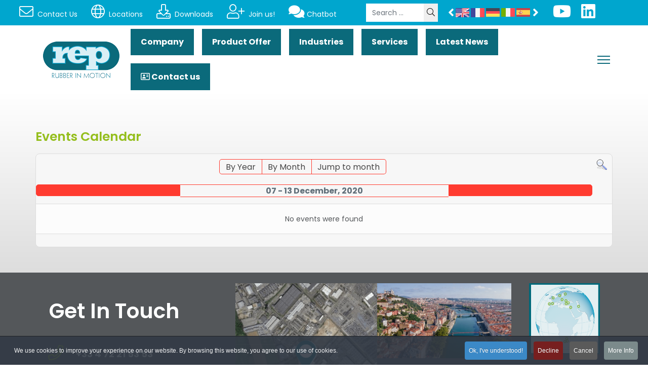

--- FILE ---
content_type: text/html; charset=utf-8
request_url: https://www.repinjection.com/component/jevents/eventsbyweek/2020/12/07?Itemid=0
body_size: 25164
content:

<!doctype html>
<html lang="en-gb" dir="ltr">
	<head>
		
		<meta name="viewport" content="width=device-width, initial-scale=1, shrink-to-fit=no">
		<meta charset="utf-8">
	<meta name="robots" content="index,follow">
	<meta name="description" content="Supplier of solutions for the polymer and rubber industry, REP international manufactures and markets rubber injection presses and compression presses.">
	<meta name="generator" content="Joomla! - Open Source Content Management">
	<title>Home</title>
	<link href="https://www.repinjection.com/index.php?option=com_jevents&amp;task=modlatest.rss&amp;format=feed&amp;type=rss&amp;Itemid=0&amp;modid=0" rel="alternate" type="application/rss+xml" title="RSS 2.0">
	<link href="https://www.repinjection.com/index.php?option=com_jevents&amp;task=modlatest.rss&amp;format=feed&amp;type=atom&amp;Itemid=0&amp;modid=0" rel="alternate" type="application/atom+xml" title="Atom 1.0">
	<link href="/images/favicon.ico" rel="icon" type="image/vnd.microsoft.icon">
<link rel="stylesheet" href="/media/com_jchoptimize/cache/css/55f7a9b56d62c77288614d31ed8cd79f600b4d559e2e1c04eea67cc83881a185.css">
	<link rel="stylesheet" href="/media/com_jchoptimize/cache/css/55f7a9b56d62c77288614d31ed8cd79fdd7df7ed929f0e2caca56af80d851842.css">
	<link rel="stylesheet" href="/media/com_jchoptimize/cache/css/55f7a9b56d62c77288614d31ed8cd79fc5456973dd46b504aacd4c33dabd28e2.css">
	<link rel="stylesheet" href="/media/com_jchoptimize/cache/css/55f7a9b56d62c77288614d31ed8cd79f7a7ad9d89cc5796551cbfab9b7f1da64.css">
	<link href="/media/com_jevents/lib_jevmodal/css/jevmodal.css" rel="stylesheet">
	<link href="/components/com_jevents/assets/css/eventsadmin.css?v=3.6.92" rel="stylesheet">
	<link href="/components/com_jevents/views/flat/assets/css/events_css.css?v=3.6.92" rel="stylesheet">
	<link href="https://www.repinjection.com/plugins/content/dearflip/dflip/css/dflip.css" rel="stylesheet">
	<link href="https://www.repinjection.com/plugins/content/dearflip/dflip/css/themify-icons.css" rel="stylesheet">
	<link rel="stylesheet" href="/media/com_jchoptimize/cache/css/55f7a9b56d62c77288614d31ed8cd79fddc65faf631a789f101cb1572dec81fa.css">
	<link href="/plugins/system/helixultimate/assets/css/system-j4.min.css" rel="stylesheet">
	<link rel="stylesheet" href="/media/com_jchoptimize/cache/css/55f7a9b56d62c77288614d31ed8cd79f6fdf705814b45bf618fc79f10ad300f2.css">
	<link rel="stylesheet" href="/media/com_jchoptimize/cache/css/55f7a9b56d62c77288614d31ed8cd79f6c1dde6274f613cb21d50a9135540538.css">
	<link rel="stylesheet" href="/media/com_jchoptimize/cache/css/55f7a9b56d62c77288614d31ed8cd79f05f4eb2d8975af7adafec14d8640d5da.css">
	<link rel="stylesheet" href="/media/com_jchoptimize/cache/css/55f7a9b56d62c77288614d31ed8cd79f72bf271e15fe221fa87566fa0b3ff157.css">
	<link href="/components/com_sppagebuilder/assets/css/font-awesome-6.min.css?f884b94d2130eed5937399c725be18b1" rel="stylesheet">
	<link href="/components/com_sppagebuilder/assets/css/font-awesome-v4-shims.css?f884b94d2130eed5937399c725be18b1" rel="stylesheet">
	<link href="/components/com_sppagebuilder/assets/css/animate.min.css?f884b94d2130eed5937399c725be18b1" rel="stylesheet">
	<link href="/components/com_sppagebuilder/assets/css/sppagebuilder.css?f884b94d2130eed5937399c725be18b1" rel="stylesheet">
	<link href="/components/com_sppagebuilder/assets/css/magnific-popup.css" rel="stylesheet">
	<link href="/components/com_sppagebuilder/assets/css/color-switcher.css?f884b94d2130eed5937399c725be18b1" rel="stylesheet">
	<link href="/plugins/system/cookiespolicynotificationbar/assets/css/cpnb-style.min.css" rel="stylesheet" media="all">
	<style>.sppb-nav-modern>li>a {

    padding: 12px 10px!important;
  
}


@media (min-width:767px) {

#sppb-addon-r5J1AUEcvBfGK7Jx62jyF .sppb-custom-tab.sppb-tab-nav-position .sppb-nav.sppb-nav-custom,
ul.sppb-nav-custom
 {   width: 25%!important;
}


.sppb-tab-image {
    height: 60px !important;
    width: 60px !important;
    float: left;
    overflow: hidden;
    margin-right: 20px;
    border-radius: 50%;
}

.sppb-nav-custom li {
   width: 90%!important;
}

}

#sppb-addon-r5J1AUEcvBfGK7Jx62jyF .sppb-custom-tab.sppb-tab-nav-position,
 .sppb-custom-tab.sppb-tab-nav-position {
    flex-direction: row!important;
}


#sppb-addon-r5J1AUEcvBfGK7Jx62jyF .sppb-tab-content,#column-id-1658818362405 .sppb-tab-content {
   width: 75%!important;
}


#sppb-addon-r5J1AUEcvBfGK7Jx62jyF .sppb-nav-custom li, .sppb-nav-custom li {
    padding: 0px 0px 5px 0px!important;
margin:  0px!important;
}







div.osmap-items h2, .products-toolbar .orderby-displaynumber,  .ja-filter-wrapper .filter-content .filter-field+.filter-field:nth-child(n+1),
span.koowa_media__item__options__select,
div.sppb-article-meta,
a#btn-1658916573647 {
display:none!important;
}
div.osmap-items {
    margin-top: 100px;
}

#sp-header {
	background-color: transparent;
}

#sp-header:before {
	position: absolute;
	content: "";
	height: 100%;
	background: var(--maincolor);
	width: 620px;
	-webkit-clip-path: polygon(8% 0, 100% 0, 100% 100%, 0 100%);
	clip-path: polygon(8% 0, 100% 0, 100% 100%, 0 100%);
	top: 0;
	right: 0;
}

.sp-megamenu-parent > li > a, .sp-megamenu-parent > li > span, .sp-megamenu-parent > li:last-child > a, .sp-megamenu-parent > li.active > a:hover, .sp-megamenu-parent > li.active > a, .sp-megamenu-parent > li.active:hover > a {
display: inline-block;
font-weight: 700;
font-size: 16px;
text-transform: capitalize;
color: #777;
line-height: 1;
padding: 32px;
}

.sp-megamenu-parent > li:hover > a {
	color: #f65003;
}

.sp-megamenu-parent .sp-dropdown .sp-dropdown-inner {
	background-color: var(--secondcolor);
}

.sp-megamenu-parent .sp-dropdown li.sp-menu-item.active > a,
.sp-megamenu-parent .sp-dropdown li.sp-menu-item > a:hover {
	color: #f65003;
}

body .sppb-btn,
body .sppb-sp-slider-button .sp-slider-btn-text {
	-webkit-clip-path: polygon(8% 0%, 100% 0%, 92% 100%, 0% 100%);
	clip-path: polygon(8% 0%, 100% 0%, 92% 100%, 0% 100%);
	border-radius: 0px;
	padding: 20px 50px;
}

@media (max-width: 1400px) {
.sp-megamenu-parent > li > a, .sp-megamenu-parent > li > span, .sp-megamenu-parent > li:last-child > a, .sp-megamenu-parent > li.active > a:hover, .sp-megamenu-parent > li.active > a, .sp-megamenu-parent > li.active:hover > a {
	padding: 32px 26px;
}
}

@media (max-width: 1200px) {
.sp-megamenu-parent > li > a, .sp-megamenu-parent > li > span, .sp-megamenu-parent > li:last-child > a, .sp-megamenu-parent > li.active > a:hover, .sp-megamenu-parent > li.active > a, .sp-megamenu-parent > li.active:hover > a {
	padding: 32px 12px;
}
}

hr {
 
    border-top: 2px solid #94be1c;
    border-top-width: 2px;
    border-top-style: solid;
    border-top-color: #94be1c;
}

div.com-content-category-blog__item {
        min-height: 825px;
}</style>
	<style>.logo-image {height:72px;}.logo-image-phone {height:72px;}</style>
	<style>@media(max-width: 576px) {.logo-image {height: 40px;}.logo-image-phone {height: 40px;}}</style>
	<style>@media(min-width: 1400px) {.sppb-row-container { max-width: 1320px; }}</style>
	<style>:root {--sppb-topbar-bg-color: #54575a; --sppb-topbar-text-color: #006a7b; --sppb-header-bg-color: #ffffff; --sppb-logo-text-color: #006a7b; --sppb-menu-text-color: #252525; --sppb-menu-text-hover-color: #006a7b; --sppb-menu-text-active-color: #006a7b; --sppb-menu-dropdown-bg-color: #ffffff; --sppb-menu-dropdown-text-color: #252525; --sppb-menu-dropdown-text-hover-color: #006a7b; --sppb-menu-dropdown-text-active-color: #006a7b; --sppb-text-color: #e31081; --sppb-bg-color: #ffffff; --sppb-link-color: #00a6ce; --sppb-link-hover-color: #006a7b; --sppb-footer-bg-color: #171717; --sppb-footer-text-color: #ffffff; --sppb-footer-link-color: #a2a2a2; --sppb-footer-link-hover-color: #ffffff}</style>
	<style>

/* BEGIN: Cookies Policy Notification Bar - J! system plugin (Powered by: Web357.com) */
.cpnb-outer { border-color: rgba(32, 34, 38, 1); }
.cpnb-outer.cpnb-div-position-top { border-bottom-width: 1px; }
.cpnb-outer.cpnb-div-position-bottom { border-top-width: 1px; }
.cpnb-outer.cpnb-div-position-top-left, .cpnb-outer.cpnb-div-position-top-right, .cpnb-outer.cpnb-div-position-bottom-left, .cpnb-outer.cpnb-div-position-bottom-right { border-width: 1px; }
.cpnb-message { color: #f1f1f3; }
.cpnb-message a { color: #ffffff }
.cpnb-button, .cpnb-button-ok, .cpnb-m-enableAllButton { -webkit-border-radius: 4px; -moz-border-radius: 4px; border-radius: 4px; font-size: 12px; color: #ffffff; background-color: rgba(59, 137, 199, 1); }
.cpnb-button:hover, .cpnb-button:focus, .cpnb-button-ok:hover, .cpnb-button-ok:focus, .cpnb-m-enableAllButton:hover, .cpnb-m-enableAllButton:focus { color: #ffffff; background-color: rgba(49, 118, 175, 1); }
.cpnb-button-decline, .cpnb-button-delete, .cpnb-button-decline-modal, .cpnb-m-DeclineAllButton { color: #ffffff; background-color: rgba(119, 31, 31, 1); }
.cpnb-button-decline:hover, .cpnb-button-decline:focus, .cpnb-button-delete:hover, .cpnb-button-delete:focus, .cpnb-button-decline-modal:hover, .cpnb-button-decline-modal:focus, .cpnb-m-DeclineAllButton:hover, .cpnb-m-DeclineAllButton:focus { color: #ffffff; background-color: rgba(175, 38, 20, 1); }
.cpnb-button-cancel, .cpnb-button-reload, .cpnb-button-cancel-modal { color: #ffffff; background-color: rgba(90, 90, 90, 1); }
.cpnb-button-cancel:hover, .cpnb-button-cancel:focus, .cpnb-button-reload:hover, .cpnb-button-reload:focus, .cpnb-button-cancel-modal:hover, .cpnb-button-cancel-modal:focus { color: #ffffff; background-color: rgba(54, 54, 54, 1); }
.cpnb-button-settings, .cpnb-button-settings-modal { color: #ffffff; background-color: rgba(90, 90, 90, 1); }
.cpnb-button-settings:hover, .cpnb-button-settings:focus, .cpnb-button-settings-modal:hover, .cpnb-button-settings-modal:focus { color: #ffffff; background-color: rgba(54, 54, 54, 1); }
.cpnb-button-more-default, .cpnb-button-more-modal { color: #ffffff; background-color: rgba(123, 138, 139, 1); }
.cpnb-button-more-default:hover, .cpnb-button-more-modal:hover, .cpnb-button-more-default:focus, .cpnb-button-more-modal:focus { color: #ffffff; background-color: rgba(105, 118, 119, 1); }
.cpnb-m-SaveChangesButton { color: #ffffff; background-color: rgba(133, 199, 136, 1); }
.cpnb-m-SaveChangesButton:hover, .cpnb-m-SaveChangesButton:focus { color: #ffffff; background-color: rgba(96, 153, 100, 1); }
@media only screen and (max-width: 600px) {
.cpnb-left-menu-toggle::after, .cpnb-left-menu-toggle-button {
content: "Categories";
}
}
/* END: Cookies Policy Notification Bar - J! system plugin (Powered by: Web357.com) */
</style>
<script type="application/json" class="joomla-script-options new">{"bootstrap.popover":{".hasjevtip":{"animation":true,"container":"#jevents_body","delay":1,"html":true,"placement":"top","template":"<div class=\"popover\" role=\"tooltip\"><div class=\"popover-arrow\"><\/div><h3 class=\"popover-header\"><\/h3><div class=\"popover-body\"><\/div><\/div>","trigger":"hover","offset":[0,10],"boundary":"scrollParent"}},"data":{"breakpoints":{"tablet":991,"mobile":480},"header":{"stickyOffset":"100"}},"joomla.jtext":{"MOD_FINDER_SEARCH_VALUE":"Search &hellip;","ERROR":"Error","MESSAGE":"Message","NOTICE":"Notice","WARNING":"Warning","JCLOSE":"Close","JOK":"OK","JOPEN":"Open"},"finder-search":{"url":"\/index.php?option=com_finder&amp;task=suggestions.suggest&amp;format=json&amp;tmpl=component&amp;Itemid=125"},"system.paths":{"root":"","rootFull":"https:\/\/www.repinjection.com\/","base":"","baseFull":"https:\/\/www.repinjection.com\/"},"csrf.token":"20864a06b5f364e62770d9416d50f43e"}</script>
	
	
	
	
	
	
	
	
	
	
	
	
	
	
	
	
	
	
	
	
	
	
	
	
	
	
	
	
	
	
	
	
	
	
	
	
	
	
	<!--[if lte IE 6]>
<link rel="stylesheet" href="https://www.repinjection.com/components/com_jevents/views/flat/assets/css/ie6.css" />
<![endif]-->
	<meta property="og:locale" content="en_GB" class="4SEO_ogp_tag">
	<meta property="og:url" content="https://www.repinjection.com/component/jevents/eventsbyweek/2020/12/07?Itemid=0" class="4SEO_ogp_tag">
	<meta property="og:site_name" content="Rubber Injection Molding Machines - REP International" class="4SEO_ogp_tag">
	<meta property="og:type" content="article" class="4SEO_ogp_tag">
	<meta property="og:title" content="Home" class="4SEO_ogp_tag">
	<meta property="og:description" content="Supplier of solutions for the polymer and rubber industry, REP international manufactures and markets rubber injection presses and compression presses." class="4SEO_ogp_tag">
	<meta property="fb:app_id" content="966242223397117" class="4SEO_ogp_tag">
	<meta property="og:image" content="https://www.repinjection.com/images/stories/Gamme_Perf-Core-TY.jpg" class="4SEO_ogp_tag">
	<meta property="og:image:width" content="1589" class="4SEO_ogp_tag">
	<meta property="og:image:height" content="461" class="4SEO_ogp_tag">
	<meta property="og:image:secure_url" content="https://www.repinjection.com/images/stories/Gamme_Perf-Core-TY.jpg" class="4SEO_ogp_tag">
	<meta name="twitter:card" content="summary" class="4SEO_tcards_tag">
	<meta name="twitter:url" content="https://www.repinjection.com/component/jevents/eventsbyweek/2020/12/07?Itemid=0" class="4SEO_tcards_tag">
	<meta name="twitter:title" content="Home" class="4SEO_tcards_tag">
	<meta name="twitter:description" content="Supplier of solutions for the polymer and rubber industry, REP international manufactures and markets rubber injection presses and compression presses." class="4SEO_tcards_tag">
	<meta name="twitter:image" content="https://www.repinjection.com/images/stories/Gamme_Perf-Core-TY.jpg" class="4SEO_tcards_tag">
	 

  
  	<script src="/media/com_jchoptimize/cache/js/4f65791c7f10cb0df0145a7dfa7aec2394d15b40de5b433887b94eef6145724a.js"></script>
	<script src="/media/com_jchoptimize/cache/js/4f65791c7f10cb0df0145a7dfa7aec23334f7cc453932f78d1371b4b404944af.js"></script>
	<script src="/media/legacy/js/jquery-noconflict.min.js?504da4" data-jch="js1"></script>
<script src="/components/com_jevents/assets/js/jQnc.min.js?v=3.6.92"></script>
<script src="/media/com_jevents/lib_jevmodal/js/jevmodal.min.js"></script>
<script src="https://www.repinjection.com/plugins/content/dearflip/dflip/js/dflip.min.js"></script>
<script src="/media/com_jchoptimize/cache/js/4f65791c7f10cb0df0145a7dfa7aec23f7ddbe663833a628448318747659544e.js"></script>
	<script src="/components/com_sppagebuilder/assets/js/jquery.parallax.js?f884b94d2130eed5937399c725be18b1" data-jch="js2"></script>
<script src="/components/com_sppagebuilder/assets/js/addons/text_block.js"></script>
<script src="/components/com_sppagebuilder/assets/js/jquery.magnific-popup.min.js"></script>
<script src="/components/com_sppagebuilder/assets/js/addons/image.js"></script>
<script src="/components/com_sppagebuilder/assets/js/sp_carousel.js"></script>
<script src="/components/com_sppagebuilder/assets/js/color-switcher.js?f884b94d2130eed5937399c725be18b1"></script>
<script src="/plugins/system/cookiespolicynotificationbar/assets/js/cookies-policy-notification-bar.min.js"></script>
<script>document.addEventListener('DOMContentLoaded', function() {
   // bootstrap may not be available if this module is loaded remotely
    if (typeof bootstrap === 'undefined') return;
   var elements = document.querySelectorAll(".hasjevtip");
   elements.forEach(function(myPopoverTrigger)
   {
        myPopoverTrigger.addEventListener('inserted.bs.popover', function () {
            var title = myPopoverTrigger.getAttribute('data-bs-original-title') || false;
            const popover = bootstrap.Popover.getInstance(myPopoverTrigger);
            if (popover && popover.tip) 
            {
                var header = popover.tip.querySelector('.popover-header');
                var body = popover.tip.querySelector('.popover-body');
                var popoverContent = "";
                if (title)
                {
                    popoverContent += title;
                }
                var content = myPopoverTrigger.getAttribute('data-bs-original-content') || false;
                if (content)
                {
                    popoverContent += content;
                }

                if (header) {
                    header.outerHTML = popoverContent;
                }
                else if (body) {
                    body.outerHTML = popoverContent;
                }

                if (popover.tip.querySelector('.jev-click-to-open a') && 'ontouchstart' in document.documentElement)
                {
                    popover.tip.addEventListener('touchstart', function() {
                       document.location = popover.tip.querySelector('.jev-click-to-open a').href;
                    });
                }
            }
        });

        var title = myPopoverTrigger.getAttribute('data-bs-original-title') || false;
        const popover = bootstrap.Popover.getInstance(myPopoverTrigger);
        if (popover && (popover.tip || title)) 
        {
            if ('ontouchstart' in document.documentElement) {        
                myPopoverTrigger.addEventListener('click', preventPopoverTriggerClick);
            }
        }
   });
});
function preventPopoverTriggerClick(event)
{
    event.preventDefault();
}
</script>
<script>template="dustrix";</script>
<script>
				document.addEventListener("DOMContentLoaded", () =>{
					window.htmlAddContent = window?.htmlAddContent || "";
					if (window.htmlAddContent) {
        				document.body.insertAdjacentHTML("beforeend", window.htmlAddContent);
					}
				});
			</script>
<script>
			const initColorMode = () => {
				const colorVariableData = [];
				const sppbColorVariablePrefix = "--sppb";
				let activeColorMode = localStorage.getItem("sppbActiveColorMode") || "";
				const modes = [];

				if(!modes?.includes(activeColorMode)) {
					activeColorMode = "";
					localStorage.setItem("sppbActiveColorMode", activeColorMode);
				}

				document?.body?.setAttribute("data-sppb-color-mode", activeColorMode);

				if (!localStorage.getItem("sppbActiveColorMode")) {
					localStorage.setItem("sppbActiveColorMode", activeColorMode);
				}

				if (window.sppbColorVariables) {
					const colorVariables = typeof(window.sppbColorVariables) === "string" ? JSON.parse(window.sppbColorVariables) : window.sppbColorVariables;

					for (const colorVariable of colorVariables) {
						const { path, value } = colorVariable;
						const variable = String(path[0]).trim().toLowerCase().replaceAll(" ", "-");
						const mode = path[1];
						const variableName = `${sppbColorVariablePrefix}-${variable}`;

						if (activeColorMode === mode) {
							colorVariableData.push(`${variableName}: ${value}`);
						}
					}

					document.documentElement.style.cssText += colorVariableData.join(";");
				}
			};

			window.sppbColorVariables = [];
			
			initColorMode();

			document.addEventListener("DOMContentLoaded", initColorMode);
		</script>
<script>

// BEGIN: Cookies Policy Notification Bar - J! system plugin (Powered by: Web357.com)
var cpnb_config = {"w357_joomla_caching":1,"w357_position":"bottom","w357_show_close_x_icon":"1","w357_hide_after_time":"yes","w357_duration":"60","w357_animate_duration":"1000","w357_limit":"0","w357_message":"We use cookies to improve your experience on our website. By browsing this website, you agree to our use of cookies.","w357_display_ok_btn":"1","w357_buttonText":"Ok, I\u0027ve understood!","w357_display_decline_btn":"1","w357_buttonDeclineText":"Decline","w357_display_cancel_btn":"1","w357_buttonCancelText":"Cancel","w357_display_settings_btn":0,"w357_buttonSettingsText":"Settings","w357_buttonMoreText":"More Info","w357_buttonMoreLink":"","w357_display_more_info_btn":"1","w357_fontColor":"#f1f1f3","w357_linkColor":"#ffffff","w357_fontSize":"12px","w357_backgroundColor":"rgba(50, 58, 69, 0.9)","w357_borderWidth":"1","w357_body_cover":"1","w357_overlay_state":"0","w357_overlay_color":"rgba(10, 10, 10, 0.3)","w357_height":"auto","w357_cookie_name":"cookiesDirective","w357_link_target":"_self","w357_popup_width":"800","w357_popup_height":"600","w357_customText":"\u003Cdiv itemprop=\u0022articleBody\u0022 class=\u0022com-content-article__body\u0022\u003E\r\n\u003Ch3\u003EWhat are cookies?\u003C\/h3\u003E\r\n\u003Cp style=\u0022text-align: justify;\u0022\u003EWhen you visit this website, we place small files called cookies on your computer or mobile device.\u003Cbr \/\u003E\u003Cbr \/\u003E\u003C\/p\u003E\r\n\u003Cp style=\u0022text-align: justify;\u0022\u003E\u003Cstrong\u003ECookies won\u0027t mean anything except to our website \u003Ca href=\u0022http:\/\/www.repinjection.com\/\u0022 rel=\u0022alternate\u0022\u003Ewww.repinjection.com\u003C\/a\u003E\u003Cbr \/\u003E\u003Cbr \/\u003E\u003C\/strong\u003E\u003C\/p\u003E\r\n\u003Cp\u003ECookies enable the website to remember your actions and preferences over a period of time, so you don’t have to keep re-entering them whenever you come back to the site or browse from one page to another. These cookies are deleted from your computer when you close your browser.\u003C\/p\u003E\r\n\u003Cp style=\u0022text-align: justify;\u0022\u003E\u003Cspan style=\u0022line-height: 1.3em;\u0022\u003EWe also use a limited number of persistent cookies. These remain stored on your computer until you delete them, or until they expire after 1 year. \u003C\/span\u003E\u003Cspan style=\u0022line-height: 1.3em;\u0022\u003EThe persistent cookies contain information allowing us to do web analytics (which pages you visited, how long you spent on each page, how you got to our site, etc.). We do not permit the use of third party cookies. \u003C\/span\u003E\u003Cspan style=\u0022line-height: 1.3em;\u0022\u003EEnabling these cookies is not strictly necessary for the main functions of the website to work, but it will provide you with a better browsing experience. However, you can delete or block these cookies. \u003C\/span\u003E\u003C\/p\u003E\r\n\u003Cp style=\u0022text-align: justify;\u0022\u003E\u003Cspan style=\u0022line-height: 1.3em;\u0022\u003EThe cookie-related information is not used to identify you personally and the data collected on your browsing behaviour on our website is kept in fully secure conditions.\u003Cbr \/\u003E\u003Cbr \/\u003E\u003C\/span\u003E\u003C\/p\u003E\r\n\u003Cp style=\u0022text-align: justify;\u0022\u003E\u003Cstrong\u003E\u003Cspan style=\u0022line-height: 1.3em;\u0022\u003E These cookies are not used for any purpose other than those described here.\u003C\/span\u003E\u003C\/strong\u003E\u003C\/p\u003E\r\n\u003Ch4 style=\u0022text-align: justify;\u0022\u003EHow to control cookies?\u003C\/h4\u003E\r\n\u003Cp style=\u0022text-align: justify;\u0022\u003E\u003Cstrong\u003EYou can control and\/or delete cookies as you wish.\u003C\/strong\u003E\u003C\/p\u003E\r\n\u003Cp style=\u0022text-align: justify;\u0022\u003EYou can delete all cookies that are already on your computer and you can set most browsers to prevent them from being placed.\u003C\/p\u003E\r\n\u003Cp style=\u0022text-align: justify;\u0022\u003EIf you do this, however, you may have to manually adjust some preferences every time you visit a site and some services and functionalities may not work.\u003C\/p\u003E\r\n\u003Ch3 style=\u0022text-align: justify;\u0022\u003E\u003Cspan style=\u0022line-height: 1.3em;\u0022\u003EYou can easily accept the cookies on this site by clicking OK in the corresponding dialog box or reject them by clicking Decline.\u003C\/span\u003E\u003C\/h3\u003E\r\n\u003Cp\u003E\u003Cspan style=\u0022line-height: 1.3em;\u0022\u003E\u003C\/span\u003E\u003C\/p\u003E\r\n\u003Ch4\u003EReconsider cookies \u003C\/h4\u003E\r\n\u003Cp\u003EThis decision can be reversed anytime by respectively clicking the button \u0022Delete All Cookies\u0022 or \u0022Allow All Cookies\u0022.\u003C\/p\u003E\r\n\u003Cp style=\u0022font-size: x-small;\u0022\u003E\u003Cspan style=\u0022color: #135cae; font-family: Helvetica, Arial, sans-serif; font-size: 13px; font-weight: bold; line-height: 1.3em;\u0022\u003E \u003C\/span\u003E\u003C\/p\u003E\r\n\u003C\/div\u003E","w357_more_info_btn_type":"custom_text","w357_blockCookies":"1","w357_autoAcceptAfterScrolling":"0","w357_numOfScrolledPixelsBeforeAutoAccept":"300","w357_reloadPageAfterAccept":"0","w357_enableConfirmationAlerts":"0","w357_enableConfirmationAlertsForAcceptBtn":0,"w357_enableConfirmationAlertsForDeclineBtn":0,"w357_enableConfirmationAlertsForDeleteBtn":0,"w357_confirm_allow_msg":"Performing this action will enable all cookies set by this website. Are you sure that you want to enable all cookies on this website?","w357_confirm_delete_msg":"Performing this action will remove all cookies set by this website. Are you sure that you want to disable and delete all cookies from your browser?","w357_show_in_iframes":"0","w357_shortcode_is_enabled_on_this_page":0,"w357_base_url":"https:\/\/www.repinjection.com\/","w357_base_ajax_url":"https:\/\/www.repinjection.com\/","w357_current_url":"https:\/\/www.repinjection.com\/component\/jevents\/eventsbyweek\/2020\/12\/07","w357_always_display":"0","w357_show_notification_bar":true,"w357_expiration_cookieSettings":"365","w357_expiration_cookieAccept":"365","w357_expiration_cookieDecline":"180","w357_expiration_cookieCancel":"3","w357_accept_button_class_notification_bar":"cpnb-accept-btn","w357_decline_button_class_notification_bar":"cpnb-decline-btn","w357_cancel_button_class_notification_bar":"cpnb-cancel-btn","w357_settings_button_class_notification_bar":"cpnb-settings-btn","w357_moreinfo_button_class_notification_bar":"cpnb-moreinfo-btn","w357_accept_button_class_notification_bar_modal_window":"cpnb-accept-btn-m","w357_decline_button_class_notification_bar_modal_window":"cpnb-decline-btn-m","w357_save_button_class_notification_bar_modal_window":"cpnb-save-btn-m","w357_buttons_ordering":"[\u0022ok\u0022,\u0022decline\u0022,\u0022cancel\u0022,\u0022settings\u0022,\u0022moreinfo\u0022]"};
// END: Cookies Policy Notification Bar - J! system plugin (Powered by: Web357.com)
</script>
<script>

// BEGIN: Cookies Policy Notification Bar - J! system plugin (Powered by: Web357.com)
var cpnb_cookiesCategories = {"cookie_categories_group0":{"cookie_category_id":"required-cookies","cookie_category_name":"Required Cookies","cookie_category_description":"The Required or Functional cookies relate to the functionality of our websites and allow us to improve the service we offer to you through our websites, for example by allowing you to carry information across pages of our website to avoid you having to re-enter information, or by recognizing your preferences when you return to our website.","cookie_category_checked_by_default":"1","cookie_category_status":"1"},"cookie_categories_group1":{"cookie_category_id":"analytical-cookies","cookie_category_name":"Analytical Cookies","cookie_category_description":"Analytical cookies allow us to recognize and to count the number of visitors to our website, to see how visitors move around the website when they are using it and to record which content viewers view and are interested in. This helps us to determine how frequently particular pages and advertisements are visited and to determine the most popular areas of our website. This helps us to improve the service which we offer to you by helping us make sure our users are finding the information they are looking for, by providing anonymized demographic data to third parties in order to target advertising more appropriately to you, and by tracking the success of advertising campaigns on our website.","cookie_category_checked_by_default":"1","cookie_category_status":"0"},"cookie_categories_group2":{"cookie_category_id":"social-media-cookies","cookie_category_name":"Social Media","cookie_category_description":"These cookies allow you to share Website content with social media platforms (e.g., Facebook, Twitter, Instagram). We have no control over these cookies as they are set by the social media platforms themselves.","cookie_category_checked_by_default":"1","cookie_category_status":"0"},"cookie_categories_group3":{"cookie_category_id":"targeted-advertising-cookies","cookie_category_name":"Targeted Advertising Cookies","cookie_category_description":"Advertising and targeting cookies are used to deliver advertisements more relevant to you, but can also limit the number of times you see an advertisement and be used to chart the effectiveness of an ad campaign by tracking users’ clicks. They can also provide security in transactions. They are usually placed by third-party advertising networks with a website operator’s permission but can be placed by the operator themselves. They can remember that you have visited a website, and this information can be shared with other organizations, including other advertisers. They cannot determine who you are though, as the data collected is never linked to your profile. ","cookie_category_checked_by_default":"1","cookie_category_status":"0"}};
// END: Cookies Policy Notification Bar - J! system plugin (Powered by: Web357.com)
</script>
<script>

// BEGIN: Cookies Policy Notification Bar - J! system plugin (Powered by: Web357.com)
var cpnb_manager = {"w357_m_modalState":"0","w357_m_floatButtonState":"1","w357_m_floatButtonPosition":"bottom_left","w357_m_HashLink":"cookies","w357_m_modal_menuItemSelectedBgColor":"rgba(200, 200, 200, 1)","w357_m_saveChangesButtonColorAfterChange":"rgba(13, 92, 45, 1)","w357_m_floatButtonIconSrc":"https:\/\/www.repinjection.com\/media\/plg_system_cookiespolicynotificationbar\/icons\/cpnb-cookies-manager-icon-1-64x64.png#joomlaImage:\/\/local-media\/plg_system_cookiespolicynotificationbar\/icons\/cpnb-cookies-manager-icon-1-64x64.png?width=64\u0026height=64","w357_m_FloatButtonIconType":"image","w357_m_FloatButtonIconFontAwesomeName":"fas fa-cookie-bite","w357_m_FloatButtonIconFontAwesomeSize":"fa-lg","w357_m_FloatButtonIconFontAwesomeColor":"rgba(61, 47, 44, 0.84)","w357_m_FloatButtonIconUikitName":"cog","w357_m_FloatButtonIconUikitSize":"1","w357_m_FloatButtonIconUikitColor":"rgba(61, 47, 44, 0.84)","w357_m_floatButtonText":"Cookies Manager","w357_m_modalHeadingText":"Advanced Cookie Settings","w357_m_checkboxText":"Enabled","w357_m_lockedText":"(Locked)","w357_m_EnableAllButtonText":"Allow All Cookies","w357_m_DeclineAllButtonText":"Decline All Cookies","w357_m_SaveChangesButtonText":"Save Settings","w357_m_confirmationAlertRequiredCookies":"These cookies are strictly necessary for this website. You can\u0027t disable this category of cookies. Thank you for understanding!"};
// END: Cookies Policy Notification Bar - J! system plugin (Powered by: Web357.com)
</script>
<script>  
    var _paq = window._paq = window._paq || []; 
  /* tracker methods like "setCustomDimension" should be called before "trackPageView" */ 
  _paq.push(["setDocumentTitle", document.domain + "/" + document.title]); 
  _paq.push(["setCookieDomain", "*.repinjection.com"]); 
  _paq.push(["setDomains", ["*.repinjection.com","*.repinjection.com"]]); 
  _paq.push(['trackPageView']); 
  _paq.push(['enableLinkTracking']); 
  (function() { 
    var u="https://repinjection.matomo.cloud/"; 
    _paq.push(['setTrackerUrl', u+'matomo.php']); 
    _paq.push(['setSiteId', '1']); 
    var d=document, g=d.createElement('script'), s=d.getElementsByTagName('script')[0]; 
    g.async=true; g.src='//cdn.matomo.cloud/repinjection.matomo.cloud/matomo.js'; s.parentNode.insertBefore(g,s); 
  })(); 
</script>
	<script src="/media/vendor/bootstrap/js/modal.min.js?5.3.3" type="module"></script>
	<script src="/media/vendor/bootstrap/js/popover.min.js?5.3.3" type="module"></script>
	<script src="/media/vendor/bootstrap/js/alert.min.js?5.3.3" type="module"></script>
	<script src="/media/vendor/bootstrap/js/button.min.js?5.3.3" type="module"></script>
	<script src="/media/vendor/bootstrap/js/carousel.min.js?5.3.3" type="module"></script>
	<script src="/media/vendor/bootstrap/js/collapse.min.js?5.3.3" type="module"></script>
	<script src="/media/vendor/bootstrap/js/dropdown.min.js?5.3.3" type="module"></script>
	<script src="/media/vendor/bootstrap/js/offcanvas.min.js?5.3.3" type="module"></script>
	<script src="/media/vendor/bootstrap/js/scrollspy.min.js?5.3.3" type="module"></script>
	<script src="/media/vendor/bootstrap/js/tab.min.js?5.3.3" type="module"></script>
	<script src="/media/vendor/bootstrap/js/toast.min.js?5.3.3" type="module"></script>
	<script src="/media/system/js/showon.min.js?e51227" type="module"></script>
	<script src="/media/mod_menu/js/menu.min.js?37c4b3" type="module"></script>
	<script src="/media/vendor/awesomplete/js/awesomplete.min.js?1.1.7" defer></script>
	<script src="/media/com_finder/js/finder.min.js?755761" type="module"></script>
	<script src="/media/system/js/messages.min.js?9a4811" type="module"></script>
	<script src="/components/com_sppagebuilder/assets/js/sppagebuilder.js?f884b94d2130eed5937399c725be18b1" defer></script>
</head>
	<body class="site helix-ultimate hu com_jevents com-jevents view- layout-default task-week.listevents itemid-0 en-gb ltr sticky-header layout-fluid offcanvas-init offcanvs-position-right">

		
		
		<div class="body-wrapper">
			<div class="body-innerwrapper">
								
<section id="sp-top" >

				
	
<div class="row">
	<div id="sp-top3" class="col-lg-10 "><div class="sp-column "><div class="sp-module "><div class="sp-module-content"><div class="mod-sppagebuilder  sp-page-builder" data-module_id="122">
	<div class="page-content">
		<section id="section-id-1680079450498" class="sppb-section sppb-section-content-center" ><div class="sppb-row-container"><div class="sppb-row sppb-align-center"><div class="sppb-col-md-8 sppb-col-sm-1 sppb-col-xs-1  sppb-hidden-lg sppb-hidden-md sppb-hidden-sm sppb-hidden-xs " id="column-wrap-id-1680079450504"><div id="column-id-1680079450504" class="sppb-column " ><div class="sppb-column-addons"><div id="sppb-addon-wrapper-1680079450505" class="sppb-addon-wrapper  sppb-hidden-lg  sppb-hidden-md  sppb-hidden-sm  sppb-hidden-xs  addon-root-raw-html"><div id="sppb-addon-1680079450505" class="clearfix  "     ><div class="sppb-addon sppb-addon-raw-html text-center text-lg-start"><div class="sppb-addon-content"><div class="contact-data">
<ul>
<li style="padding-left: 20px;"><a href=https://repinjection.com/index.php?option=com_rsform&view=rsform&formId=10&Itemid=378&lang=en><i class="fal fa-envelope  fa-2x"></i> Contact Us</a></li>
<li style="padding-left: 20px;"><a href="/worldwide-sales-and-aftersales-network?lang=en"><i class="fal fa-globe fa-2x"></i> Locations</a>
</li>
<li style="padding-left: 20px;"><a href="/documents/downloads?lang=en"><i class="fal fa-download  fa-2x"></i> Downloads</a></li>

<li style="padding-left: 20px;"><a href="/component/sppagebuilder/page/247"><i class="fal fa-user-plus  fa-2x"></i> Join us!</a></li>
<li style="padding-left: 20px;"><a href="/index.php?option=com_content&amp;view=article&amp;layout=edit&amp;id=378&amp;catid=34&amp;Itemid=125"><i class="fas fa-comments fa-2x"></i>Chatbot</a></li>
</ul>
</div></div></div><style type="text/css">#sppb-addon-1680079450505{
box-shadow: 0 0 0 0 #ffffff;
}#sppb-addon-1680079450505{
border-radius: 0px;
padding-top: 0px;
padding-right: 0px;
padding-bottom: 0px;
padding-left: 25px;
}
@media (max-width: 1199.98px) {#sppb-addon-1680079450505{}}
@media (max-width: 991.98px) {#sppb-addon-1680079450505{}}
@media (max-width: 767.98px) {#sppb-addon-1680079450505{}}
@media (max-width: 575.98px) {#sppb-addon-1680079450505{}}#sppb-addon-wrapper-1680079450505{
margin-top: 0px;
margin-right: 0px;
margin-bottom: 0px;
margin-left: 0px;
}
@media (max-width: 1199.98px) {#sppb-addon-wrapper-1680079450505{}}
@media (max-width: 991.98px) {#sppb-addon-wrapper-1680079450505{}}
@media (max-width: 767.98px) {#sppb-addon-wrapper-1680079450505{}}
@media (max-width: 575.98px) {#sppb-addon-wrapper-1680079450505{}}#sppb-addon-1680079450505 .sppb-addon-title{
}</style><style type="text/css"></style></div></div></div></div></div><div class="sppb-col-md-2   sppb-order-xs-6" id="column-wrap-id-1680079450507"><div id="column-id-1680079450507" class="sppb-column " ><div class="sppb-column-addons"><div id="sppb-addon-wrapper-1680079450508" class="sppb-addon-wrapper  addon-root-module"><div id="sppb-addon-1680079450508" class="clearfix  "     ><div class="sppb-addon sppb-addon-module "><div class="sppb-addon-content">
<form class="mod-finder js-finder-searchform form-search" action="/search-page" method="get" role="search">
	<label for="mod-finder-searchword112" class="visually-hidden finder">Search</label><div class="mod-finder__search input-group"><input type="text" name="q" id="mod-finder-searchword112" class="js-finder-search-query form-control" value="" placeholder="Search &hellip;"><button class="search-btn" type="submit"><i class="fal fa-search"></i></button></div>
			</form>
</div></div><style type="text/css">#sppb-addon-1680079450508{
box-shadow: 0 0 0 0 #ffffff;
}#sppb-addon-1680079450508{
border-radius: 0px;
}
@media (max-width: 1199.98px) {#sppb-addon-1680079450508{}}
@media (max-width: 991.98px) {#sppb-addon-1680079450508{}}
@media (max-width: 767.98px) {#sppb-addon-1680079450508{}}
@media (max-width: 575.98px) {#sppb-addon-1680079450508{}}#sppb-addon-wrapper-1680079450508{
margin-top: 0px;
margin-right: 0px;
margin-bottom: 0px;
margin-left: 0px;
}
@media (max-width: 1199.98px) {#sppb-addon-wrapper-1680079450508{}}
@media (max-width: 991.98px) {#sppb-addon-wrapper-1680079450508{}}
@media (max-width: 767.98px) {#sppb-addon-wrapper-1680079450508{}}
@media (max-width: 575.98px) {#sppb-addon-wrapper-1680079450508{}}#sppb-addon-1680079450508 .sppb-addon-title{
}#sppb-addon-1680079450508 .form-control{height:36px;width:115px;padding:0px 12px;font-size:14px;color:var(--maincolor);border:none;border-radius:0;min-height:auto;}</style><style type="text/css"></style></div></div></div></div></div><div class="sppb-col-md-2 sppb-col-sm-6 sppb-col-xs-6   sppb-order-md-6 sppb-order-xs-6" id="column-wrap-id-1680079450509"><div id="column-id-1680079450509" class="sppb-column " ><div class="sppb-column-addons"><div id="sppb-addon-wrapper-1680078469381" class="sppb-addon-wrapper  addon-root-image-carousel"><div id="sppb-addon-1680078469381" class="clearfix  "     ><div class="sppb-addon sppb-carousel-extended sppb-image-carousel-layout2" data-left-arrow="fa-angle-left" data-right-arrow="fa-angle-right" data-arrow="1" data-dots="0" data-image-layout="layout2" data-autoplay="1" data-speed="1000" data-interval="3000" 
        data-margin-xl="3"
		data-margin-lg="3"
		data-margin-md="3"
		data-margin-sm="3"
		data-margin-xs="3"
              data-height-xl="100" data-height-lg="100" data-height-md="100" data-height-sm="100" data-height-xs="100" data-item-number-xl="5" data-item-number-lg="5" data-item-number-md="5" data-item-number-sm="3" data-item-number-xs="3"><div class="sppb-carousel-extended-item"><a href="https://www.repinjection.com/" ><img src="/images/stories/flag_us_gb" alt=""><div class="sppb-carousel-extended-content-wrap"></div></a></div><div class="sppb-carousel-extended-item"><a href="https://www.repinjection.fr/" ><img src="/images/stories/france.png" alt=""><div class="sppb-carousel-extended-content-wrap"></div></a></div><div class="sppb-carousel-extended-item"><a href="https://www.repinjection.de/" ><img src="/images/stories/germany.png" alt=""><div class="sppb-carousel-extended-content-wrap"></div></a></div><div class="sppb-carousel-extended-item"><a href="https://www.repinjection.it/" ><img src="/images/stories/italy.png" alt=""><div class="sppb-carousel-extended-content-wrap"></div></a></div><div class="sppb-carousel-extended-item"><a href="https://www.repinjection.es/" ><img src="/images/stories/spain.png" alt=""><div class="sppb-carousel-extended-content-wrap"></div></a></div></div><style type="text/css">#sppb-addon-1680078469381{
box-shadow: 0px 0px 0px 0px ;
}#sppb-addon-1680078469381{
border-radius: 0px;
}
@media (max-width: 1199.98px) {#sppb-addon-1680078469381{}}
@media (max-width: 991.98px) {#sppb-addon-1680078469381{}}
@media (max-width: 767.98px) {#sppb-addon-1680078469381{}}
@media (max-width: 575.98px) {#sppb-addon-1680078469381{}}#sppb-addon-wrapper-1680078469381{
margin-top: 0px;
margin-right: 0px;
margin-bottom: 0px;
margin-left: 0px;
}
@media (max-width: 1199.98px) {#sppb-addon-wrapper-1680078469381{margin-top: 10px;
margin-right: 10px;
margin-bottom: 10px;
margin-left: 10px;width: 40%;}}
@media (max-width: 991.98px) {#sppb-addon-wrapper-1680078469381{margin-top: 10px;
margin-right: 10px;
margin-bottom: 10px;
margin-left: 10px;width: 40%;}}
@media (max-width: 767.98px) {#sppb-addon-wrapper-1680078469381{margin-top: 10px;
margin-right: 10px;
margin-bottom: 10px;
margin-left: 10px;width: 40%;}}
@media (max-width: 575.98px) {#sppb-addon-wrapper-1680078469381{margin-top: 10px;
margin-right: 10px;
margin-bottom: 10px;
margin-left: 10px;width: 40%;}}#sppb-addon-1680078469381 .sppb-addon-title{
}</style><style type="text/css">#sppb-addon-1680078469381 .sppb-carousel-extended-nav-control .nav-control{
margin-top: -5%;
margin-left: -15px;margin-right: -15px;
}
@media (max-width: 1199.98px) {#sppb-addon-1680078469381 .sppb-carousel-extended-nav-control .nav-control{}}
@media (max-width: 991.98px) {#sppb-addon-1680078469381 .sppb-carousel-extended-nav-control .nav-control{}}
@media (max-width: 767.98px) {#sppb-addon-1680078469381 .sppb-carousel-extended-nav-control .nav-control{}}
@media (max-width: 575.98px) {#sppb-addon-1680078469381 .sppb-carousel-extended-nav-control .nav-control{}}#sppb-addon-1680078469381 .sppb-carousel-extended-nav-control .nav-control{
height: 10px;
line-height: 10px;
width: 10px;
background: rgba(0, 0, 0, 0);
color: #ffffff;
border-style: solid;border-width: 0px;
border-color: rgba(0, 0, 0, 0);
}#sppb-addon-1680078469381 .sppb-carousel-extended-nav-control .nav-control:hover{
background: rgba(0, 0, 0, 0);
color: #94be1c;
border-color: rgba(0, 0, 0, 0);
}#sppb-addon-1680078469381 .sppb-carousel-extended-dots{
bottom: -91%;
left: -1548px;
}
@media (max-width: 1199.98px) {#sppb-addon-1680078469381 .sppb-carousel-extended-dots{}}
@media (max-width: 991.98px) {#sppb-addon-1680078469381 .sppb-carousel-extended-dots{}}
@media (max-width: 767.98px) {#sppb-addon-1680078469381 .sppb-carousel-extended-dots{}}
@media (max-width: 575.98px) {#sppb-addon-1680078469381 .sppb-carousel-extended-dots{}}#sppb-addon-1680078469381 .sppb-carousel-extended-dots ul li{
height: 4px;
line-height: 4px;
width: 25px;
border-style: solid; border-width: 0px;
}#sppb-addon-1680078469381 .sppb-carousel-extended-dots ul li:hover span,#sppb-addon-1680078469381 .sppb-carousel-extended-dots ul li.active span{
}#sppb-addon-1680078469381 .sppb-carousel-extended-content-wrap {justify-content: flex-end;}#sppb-addon-1680078469381 .sppb-carousel-extended-heading{
}
@media (max-width: 1199.98px) {#sppb-addon-1680078469381 .sppb-carousel-extended-heading{}}
@media (max-width: 991.98px) {#sppb-addon-1680078469381 .sppb-carousel-extended-heading{}}
@media (max-width: 767.98px) {#sppb-addon-1680078469381 .sppb-carousel-extended-heading{}}
@media (max-width: 575.98px) {#sppb-addon-1680078469381 .sppb-carousel-extended-heading{}}#sppb-addon-1680078469381 .sppb-carousel-extended-subheading{
}#sppb-addon-1680078469381 .sppb-carousel-extended-description{
}
@media (max-width: 1199.98px) {#sppb-addon-1680078469381 .sppb-carousel-extended-description{}}
@media (max-width: 991.98px) {#sppb-addon-1680078469381 .sppb-carousel-extended-description{}}
@media (max-width: 767.98px) {#sppb-addon-1680078469381 .sppb-carousel-extended-description{}}
@media (max-width: 575.98px) {#sppb-addon-1680078469381 .sppb-carousel-extended-description{}}#sppb-addon-1680078469381 .sppb-carousel-extended-heading{
}
@media (max-width: 1199.98px) {#sppb-addon-1680078469381 .sppb-carousel-extended-heading{}}
@media (max-width: 991.98px) {#sppb-addon-1680078469381 .sppb-carousel-extended-heading{}}
@media (max-width: 767.98px) {#sppb-addon-1680078469381 .sppb-carousel-extended-heading{}}
@media (max-width: 575.98px) {#sppb-addon-1680078469381 .sppb-carousel-extended-heading{}}#sppb-addon-1680078469381 .sppb-carousel-extended-subheading{
}
@media (max-width: 1199.98px) {#sppb-addon-1680078469381 .sppb-carousel-extended-subheading{}}
@media (max-width: 991.98px) {#sppb-addon-1680078469381 .sppb-carousel-extended-subheading{}}
@media (max-width: 767.98px) {#sppb-addon-1680078469381 .sppb-carousel-extended-subheading{}}
@media (max-width: 575.98px) {#sppb-addon-1680078469381 .sppb-carousel-extended-subheading{}}#sppb-addon-1680078469381 .sppb-carousel-extended-description{
}
@media (max-width: 1199.98px) {#sppb-addon-1680078469381 .sppb-carousel-extended-description{}}
@media (max-width: 991.98px) {#sppb-addon-1680078469381 .sppb-carousel-extended-description{}}
@media (max-width: 767.98px) {#sppb-addon-1680078469381 .sppb-carousel-extended-description{}}
@media (max-width: 575.98px) {#sppb-addon-1680078469381 .sppb-carousel-extended-description{}}#sppb-addon-1680078469381 .sppb-carousel-extended-nav-control{
top: -10px;
}</style></div></div></div></div></div></div></div></section><style type="text/css">.sp-page-builder .page-content #section-id-1675335879520{background-color:#54575a;box-shadow:0 0 0 0 #ffffff;}.sp-page-builder .page-content #section-id-1675335879520{padding-top:1px;padding-right:0px;padding-bottom:0px;padding-left:0px;margin-top:0px;margin-right:0px;margin-bottom:0px;margin-left:0px;border-radius:0px;}.sp-page-builder .page-content #section-id-1675335879520.sppb-row-overlay{border-radius:0px;}#column-id-1675335879521{border-radius:0px;}#column-wrap-id-1675335879521{max-width:33.333333333333%;flex-basis:33.333333333333%;}@media (max-width:1199.98px) {#column-wrap-id-1675335879521{max-width:33.333333333333%;flex-basis:33.333333333333%;}}@media (max-width:991.98px) {#column-wrap-id-1675335879521{max-width:100%;flex-basis:100%;}}@media (max-width:767.98px) {#column-wrap-id-1675335879521{max-width:100%;flex-basis:100%;}}@media (max-width:575.98px) {#column-wrap-id-1675335879521{max-width:100%;flex-basis:100%;}}#column-id-1675335879521 .sppb-column-overlay{border-radius:0px;}#column-wrap-id-1675335879526{max-width:25%;flex-basis:25%;}@media (max-width:1199.98px) {#column-wrap-id-1675335879526{max-width:25%;flex-basis:25%;}}@media (max-width:991.98px) {#column-wrap-id-1675335879526{max-width:100%;flex-basis:100%;}}@media (max-width:767.98px) {#column-wrap-id-1675335879526{max-width:100%;flex-basis:100%;}}@media (max-width:575.98px) {#column-wrap-id-1675335879526{max-width:100%;flex-basis:100%;}}#column-wrap-id-1675335879528{max-width:25%;flex-basis:25%;}@media (max-width:1199.98px) {#column-wrap-id-1675335879528{max-width:25%;flex-basis:25%;}}@media (max-width:991.98px) {#column-wrap-id-1675335879528{max-width:100%;flex-basis:100%;}}@media (max-width:767.98px) {#column-wrap-id-1675335879528{max-width:100%;flex-basis:100%;}}@media (max-width:575.98px) {#column-wrap-id-1675335879528{max-width:100%;flex-basis:100%;}}#column-id-1675335879530{border-radius:0px;}#column-wrap-id-1675335879530{max-width:16.666666666667%;flex-basis:16.666666666667%;}@media (max-width:1199.98px) {#column-wrap-id-1675335879530{max-width:16.666666666667%;flex-basis:16.666666666667%;}}@media (max-width:991.98px) {#column-wrap-id-1675335879530{max-width:100%;flex-basis:100%;}}@media (max-width:767.98px) {#column-wrap-id-1675335879530{max-width:100%;flex-basis:100%;}}@media (max-width:575.98px) {#column-wrap-id-1675335879530{max-width:100%;flex-basis:100%;}}#column-id-1675335879530 .sppb-column-overlay{border-radius:0px;}.sp-page-builder .page-content #section-id-1650681477935{background-color:#d9eff5;box-shadow:0 0 0 0 #ffffff;}.sp-page-builder .page-content #section-id-1650681477935{padding-top:2px;padding-right:0px;padding-bottom:0px;padding-left:0px;margin-top:0px;margin-right:0px;margin-bottom:0px;margin-left:0px;border-radius:0px;}.sp-page-builder .page-content #section-id-1650681477935.sppb-row-overlay{border-radius:0px;}#column-id-1650681477934{border-radius:0px;}#column-wrap-id-1650681477934{max-width:100%;flex-basis:100%;}@media (max-width:1199.98px) {#column-wrap-id-1650681477934{max-width:100%;flex-basis:100%;}}@media (max-width:991.98px) {#column-wrap-id-1650681477934{max-width:100%;flex-basis:100%;}}@media (max-width:767.98px) {#column-wrap-id-1650681477934{max-width:100%;flex-basis:100%;}}@media (max-width:575.98px) {#column-wrap-id-1650681477934{max-width:100%;flex-basis:100%;}}#column-id-1650681477934 .sppb-column-overlay{border-radius:0px;}.sp-page-builder .page-content #section-id-1680079450498{box-shadow:0px 0px 0px 0px #fff;}.sp-page-builder .page-content #section-id-1680079450498{padding-top:0px;padding-right:0px;padding-bottom:0px;padding-left:0px;margin-top:0px;margin-right:0px;margin-bottom:0px;margin-left:0px;border-radius:0px;}@media (max-width:1199.98px) {.sp-page-builder .page-content #section-id-1680079450498{padding-top:10px;padding-right:0px;padding-bottom:10px;padding-left:0px;}}@media (max-width:991.98px) {.sp-page-builder .page-content #section-id-1680079450498{padding-top:10px;padding-right:0px;padding-bottom:10px;padding-left:0px;}}@media (max-width:767.98px) {.sp-page-builder .page-content #section-id-1680079450498{padding-top:10px;padding-right:0px;padding-bottom:10px;padding-left:0px;}}@media (max-width:575.98px) {.sp-page-builder .page-content #section-id-1680079450498{padding-top:10px;padding-right:0px;padding-bottom:10px;padding-left:0px;}}.sp-page-builder .page-content #section-id-1680079450498.sppb-row-overlay{border-radius:0px;}#column-id-1680079450504{border-radius:0px;}#column-wrap-id-1680079450504{max-width:66.666666666667%;flex-basis:66.666666666667%;}@media (max-width:1199.98px) {#column-wrap-id-1680079450504{max-width:8.3333333333333%;flex-basis:8.3333333333333%;}}@media (max-width:991.98px) {#column-wrap-id-1680079450504{max-width:8.3333333333333%;flex-basis:8.3333333333333%;}}@media (max-width:767.98px) {#column-wrap-id-1680079450504{max-width:8.3333333333333%;flex-basis:8.3333333333333%;}}@media (max-width:575.98px) {#column-wrap-id-1680079450504{max-width:8.3333333333333%;flex-basis:8.3333333333333%;}}#column-id-1680079450504 .sppb-column-overlay{border-radius:0px;}#column-wrap-id-1680079450507{max-width:16.666666666667%;flex-basis:16.666666666667%;}@media (max-width:1199.98px) {#column-wrap-id-1680079450507{max-width:16.666666666667%;flex-basis:16.666666666667%;}}@media (max-width:991.98px) {#column-wrap-id-1680079450507{max-width:100%;flex-basis:100%;}}@media (max-width:767.98px) {#column-wrap-id-1680079450507{max-width:100%;flex-basis:100%;}}@media (max-width:575.98px) {#column-wrap-id-1680079450507{max-width:100%;flex-basis:100%;}}#column-wrap-id-1680079450509{max-width:16.666666666667%;flex-basis:16.666666666667%;}@media (max-width:1199.98px) {#column-wrap-id-1680079450509{max-width:50%;flex-basis:50%;}}@media (max-width:991.98px) {#column-wrap-id-1680079450509{max-width:50%;flex-basis:50%;}}@media (max-width:767.98px) {#column-wrap-id-1680079450509{max-width:50%;flex-basis:50%;}}@media (max-width:575.98px) {#column-wrap-id-1680079450509{max-width:50%;flex-basis:50%;}}</style>	</div>
</div></div></div></div></div><div id="sp-top2" class="col-lg-2 "><div class="sp-column "><ul class="social-icons"><li class="social-icon-youtube"><a target="_blank" rel="noopener noreferrer" href="https://www.youtube.com/c/RepinjectionG10/videos" aria-label="Youtube"><span class="fab fa-youtube" aria-hidden="true"></span></a></li><li class="social-icon-linkedin"><a target="_blank" rel="noopener noreferrer" href="https://www.linkedin.com/company/rep-international" aria-label="Linkedin"><span class="fab fa-linkedin" aria-hidden="true"></span></a></li></ul></div></div></div>
				
	</section>

<header id="sp-header" >

						<div class="container">
				<div class="container-inner">
			
	
<div class="row">
	<div id="sp-logo" class="col-8 col-sm-6 col-md-2  col-lg-2 col-xl-2 "><div class="sp-column  d-flex align-items-center"><div class="logo"><a href="/">
				<img class='logo-image  d-none d-lg-inline-block'
					srcset='https://www.repinjection.com/images/LogoREP_web.png 1x, https://www.repinjection.com/images/LogoREP_web_retina.png 2x'
					src='https://www.repinjection.com/images/LogoREP_web.png'
					alt='Rubber Injection Molding Machines - REP International'
				/>
				<img class="logo-image-phone d-inline-block d-lg-none" src="https://www.repinjection.com/images/LogoREP_web.png" alt="Rubber Injection Molding Machines - REP International" /></a></div></div></div><div id="sp-menu" class="col-4 col-sm-6 col-md-10  col-lg-10 col-xl-10 "><div class="sp-column  d-flex align-items-center justify-content-end"><nav class="sp-megamenu-wrapper d-flex" role="navigation"><ul class="sp-megamenu-parent menu-animation-fade-up d-none d-lg-block"><li class="sp-menu-item home current-item active"><a aria-current="page"  href="/"  ></a></li><li class="sp-menu-item"><a   href="/company"  >Company</a></li><li class="sp-menu-item sp-has-child"><a   href="/offer"  >Product Offer</a><div class="sp-dropdown sp-dropdown-main sp-dropdown-mega sp-menu-right" style="width: 600px;"><div class="sp-dropdown-inner"><div class="row"><div class="col-sm-5"><ul class="sp-mega-group"><li class="item-232 menu_item item-header"><a  class="sp-group-title" href="/offer/machines"  >Machines</a><ul class="sp-mega-group-child sp-dropdown-items"><li class="sp-menu-item sp-has-child"><a   href="/performance-range/rep-g10-new-generation-of-rubber-injection-molding-machines"  >G10 Performance Range</a><div class="sp-dropdown sp-dropdown-sub sp-menu-right" style="width: 240px;"><div class="sp-dropdown-inner"><ul class="sp-dropdown-items"><li class="sp-menu-item background-colo: #94be1c"><a   href="/cms/multistation-injection-presses"  >Multistation Presses (CMX) </a></li><li class="sp-menu-item"><a   href="/performance-range/horizontal-presses/"  >Horizontal Presses</a></li><li class="sp-menu-item"><a   href="/performance-range/g10/"  >Vertical Standard Presses </a></li><li class="sp-menu-item"><a   href="/custom-built-machines/custom-built-and-dual-compound-rubber-presses"  >Custom-Built Presses</a></li></ul></div></div></li><li class="sp-menu-item"><a   href="/lean-range/rep-g10-core"  >G10 Lean Range</a></li><li class="sp-menu-item sp-has-child"><a   href="/rt9/rt9-rubber-injection-molding-machines"  >Entry Range</a><div class="sp-dropdown sp-dropdown-sub sp-menu-right" style="width: 240px;"><div class="sp-dropdown-inner"><ul class="sp-dropdown-items"><li class="sp-menu-item"><a   href="/rt9/rt9-rubber-injection-molding-machines"  >RT9</a></li><li class="sp-menu-item"><a   href="/g9a-india/g9a-made-in-india"  >G9A India</a></li></ul></div></div></li><li class="sp-menu-item"><a   href="/produits/compression-range/"  >Compression Molding Presses</a></li><li class="sp-menu-item"><a   href="/composite-range/molding-of-non-rubber-materials"  >Composite Molding Presses</a></li><li class="sp-menu-item"><a   href="/rubber-devulcanization-2/hsm-devulcanization-machine"  >HSR Devulcanizing Machine </a></li><li class="sp-menu-item"><a   href="/produits/presses-available-immediately-or-at-short-notice"  >Stocked Machines</a></li></ul></li><li class="item-223 menu_item item-header"><a  class="sp-group-title" href="/offer/technologies"  >Technologies</a><ul class="sp-mega-group-child sp-dropdown-items"><li class="sp-menu-item"><a   href="/technologies/rep-basics/"  >REP Basics</a></li><li class="sp-menu-item"><a   href="/complementary-offer/options"  >Main Options for Your Press </a></li><li class="sp-menu-item"><a   href="/complementary-offer/industry-4-0/"  >Industry 4.0</a></li><li class="sp-menu-item"><a   href="/technologies/reps-automated-cell-in-focus"  >Automated Solutions</a></li><li class="sp-menu-item"><a   href="/technologies/eco-optimization/"  >Eco-Design and Energy efficiency</a></li><li class="sp-menu-item"><a   href="/complementary-offer/servobloc"  >Cold-Runner-Block Optimization</a></li><li class="sp-menu-item"><a   href="/offer/technologies/hsr-regeneration-rubber-recycling"  >HSR Regeneration (Rubber Recycling)</a></li></ul></li></ul></div><div class="col-sm-7"><ul class="sp-mega-group"><li class="item-1725 module "><div class="sp-module "><div class="sp-module-content">
<div id="mod-custom1725" class="mod-custom custom">
    <h3><span style="color: #ffffff;"></span></h3>
<h3><span style="color: #ffffff;">Configuration Wizard</span></h3>
<h3><a href="/index.php?option=com_rsform&amp;view=rsform&amp;formId=3&amp;Itemid=0"><img style="float: left;" src="/images/stories/wizard/Bouton-Wizard.png" width="270" /></a><br /><br /></h3></div>
</div></div></li><li class="item-1550 module "><div class="sp-module "><div class="sp-module-content">
<div id="mod-custom1550" class="mod-custom custom">
    <h3><span style="color: #ffffff;"></span></h3>
<h3><br /><br /><span style="color: #ffffff;">Productivity Tool</span></h3>
<h3><a href="/complementary-offer/rep-cost-advisor-the-smart-choice?lang=en"><img style="float: left;" src="/images/stories/REP_ca_screenshot_EN.jpg" width="270" height="214" /></a></h3></div>
</div></div></li></ul></div></div></div></div></li><li class="sp-menu-item sp-has-child"><a   href="/industries"  >Industries</a><div class="sp-dropdown sp-dropdown-main sp-menu-right" style="width: 240px;"><div class="sp-dropdown-inner"><ul class="sp-dropdown-items"><li class="sp-menu-item"><a   href="/examples-of-applications/automotive-applications"  >Automotive</a></li><li class="sp-menu-item"><a   href="/examples-of-applications/medical-sector"  >Medical</a></li><li class="sp-menu-item"><a   href="/examples-of-applications/electricity-sector"  >Energy</a></li><li class="sp-menu-item"><a   href="/examples-of-applications/parts-for-the-tire-industry"  >Other Transports</a></li><li class="sp-menu-item"><a   href="/examples-of-applications/various-parts"  >Other Industries</a></li></ul></div></div></li><li class="sp-menu-item sp-has-child"><a   href="/services"  >Services</a><div class="sp-dropdown sp-dropdown-main sp-menu-right" style="width: 240px;"><div class="sp-dropdown-inner"><ul class="sp-dropdown-items"><li class="sp-menu-item"><a   href="/after-sales/rep-aftersales-department"  >Aftersales</a></li><li class="sp-menu-item"><a   href="/process-development/process-development-department"  >Process Development</a></li><li class="sp-menu-item"><a   href="/services/training"  >Training</a></li></ul></div></div></li><li class="sp-menu-item"><a   href="/latestnews"  >Latest News</a></li><li class="sp-menu-item"><a   href="/index.php?option=com_rsform&amp;view=rsform&amp;formId=10&amp;Itemid=378"  ><span class="far fa-address-card"></span> Contact us</a></li></ul><a id="offcanvas-toggler" aria-label="Menu" class="offcanvas-toggler-right" href="#"><div class="burger-icon" aria-hidden="true"><span></span><span></span><span></span></div></a></nav><a id="offcanvas-toggler"  aria-label="Menu" title="Menu"  class="offcanvas-toggler-secondary offcanvas-toggler-right d-flex align-items-center" href="#"><div class="burger-icon"><span></span><span></span><span></span></div></a></div></div></div>
							</div>
			</div>
			
	</header>

<section id="sp-page-title" >

				
	
<div class="row">
	<div id="sp-title" class="col-lg-12 "><div class="sp-column "></div></div></div>
				
	</section>

<section id="sp-main-body" >

										<div class="container">
					<div class="container-inner">
						
	
<div class="row">
	
<div id="sp-component" class="col-lg-12 ">
	<div class="sp-column ">
		<div id="system-message-container" aria-live="polite"></div>


		
		<!-- Event Calendar and Lists Powered by JEvents //-->
		<div id="jevents">
	<div class="contentpaneopen jeventpage     jevbootstrap" id="jevents_header">
							<h2 class="contentheading">Events Calendar</h2>
				</div>
	<div class="jev_clear"></div>
	<div class="contentpaneopen  jeventpage   jevbootstrap" id="jevents_body">
	<div class='jev_pretoolbar'></div>				<div class="new-navigation">
			<div class="nav-items">
									<div id="nav-year" >
						<a href="/component/jevents/eventsbyyear/2020?Itemid=0"
						   title="By Year">
							By Year</a>
					</div>
													<div id="nav-month">
						<a href="/component/jevents/monthcalendar/2020/12?Itemid=0"
						   title="By Month">                            By Month</a>
					</div>
													<div id="nav-week" class="active">
						<a href="/component/jevents/eventsbyweek/2020/12/07?Itemid=0"
						   title="By Week">
							By Week</a>
					</div>
													<div id="nav-today">
						<a href="/component/jevents/eventsbyday/2026/1/21?Itemid=0"
						   title="Today">
							Today</a>
					</div>
															<div id="nav-jumpto">
			<a href="#"
			   onclick="if (jevjq('#jumpto').hasClass('jev_none')) {jevjq('#jumpto').removeClass('jev_none');} else {jevjq('#jumpto').addClass('jev_none')}return false;"
			   title="Jump to month">
				Jump to month			</a>
		</div>
																						</div>
							<div id="nav-search">
					<a href="/component/jevents/search_form?Itemid=0"
					   title="Search">
						<img src="https://www.repinjection.com/components/com_jevents/views/flat/assets/images/icon-search.gif" alt="Search"/>
					</a>
				</div>
								<div id="jumpto"  class="jev_none">
			<form name="BarNav" action="/component/jevents/eventsbyweek/2020/12/07?Itemid=0" method="get">
				<input type="hidden" name="option" value="com_jevents" />
				<input type="hidden" name="task" value="month.calendar" />
				<input type="hidden" name="catids" value=""/><select id="month" name="month" style="font-size:10px;">
	<option value="01">January</option>
	<option value="02">February</option>
	<option value="03">March</option>
	<option value="04">April</option>
	<option value="05">May</option>
	<option value="06">June</option>
	<option value="07">July</option>
	<option value="08">August</option>
	<option value="09">September</option>
	<option value="10">October</option>
	<option value="11">November</option>
	<option value="12" selected="selected">December</option>
</select>
<select id="year" name="year" style="font-size:10px;">
	<option value="2024">2024</option>
	<option value="2025">2025</option>
	<option value="2026">2026</option>
	<option value="2027">2027</option>
	<option value="2028">2028</option>
	<option value="2029">2029</option>
	<option value="2030">2030</option>
	<option value="2031">2031</option>
</select>
				<button onclick="submit(this.form)">Jump to month</button>
				<input type="hidden" name="Itemid" value="0" />
			</form>
		</div>
		

		</div>
		
<div class="jev_toprow">
	<div class="jev_header2">
		<div class="previousmonth">
					</div>
		<div class="currentmonth">
			07 - 13 December, 2020		</div>
		<div class="nextmonth">
					</div>

	</div>
</div>
<div id='jev_maincal' class='jev_listview'>

	<div class="list_no_e">
No events were found</div>
	<div class="jev_clear"></div>
</div>	</div>
	</div>

			</div>
</div>
</div>
											</div>
				</div>
						
	</section>

<section id="sp-section-7" >

						<div class="container">
				<div class="container-inner">
			
	
<div class="row">
	<div id="sp-bas-univers" class="col-lg-12 "><div class="sp-column "><div class="sp-module "><div class="sp-module-content">
<div id="mod-custom1659" class="mod-custom custom">
    </div>
</div></div></div></div></div>
							</div>
			</div>
			
	</section>

<footer id="sp-footer" >

				
	
<div class="row">
	<div id="sp-footer1" class="col-lg-12 "><div class="sp-column "><div class="sp-module "><div class="sp-module-content"><div class="mod-sppagebuilder  sp-page-builder" data-module_id="115">
	<div class="page-content">
		<section id="section-id-1675335879520" class="sppb-section" ><div class="sppb-row-container"><div class="sppb-row"><div class="sppb-col-md-4  " id="column-wrap-id-1675335879521"><div id="column-id-1675335879521" class="sppb-column " ><div class="sppb-column-addons"><div id="sppb-addon-wrapper-1675335879522" class="sppb-addon-wrapper  addon-root-text-block"><div id="sppb-addon-1675335879522" class="clearfix  "     ><div class="sppb-addon sppb-addon-text-block " ><h4 class="sppb-addon-title">Get In Touch</h4><div class="sppb-addon-content  "></div></div><style type="text/css">#sppb-addon-1675335879522{
box-shadow: 0 0 0 0 #ffffff;
}#sppb-addon-1675335879522{
color: #00a6ce;
border-radius: 0px;
}
@media (max-width: 1199.98px) {#sppb-addon-1675335879522{}}
@media (max-width: 991.98px) {#sppb-addon-1675335879522{}}
@media (max-width: 767.98px) {#sppb-addon-1675335879522{}}
@media (max-width: 575.98px) {#sppb-addon-1675335879522{}}#sppb-addon-wrapper-1675335879522{
margin-top: 40px;
margin-right: 0px;
margin-bottom: 0px;
margin-left: 0px;
}
@media (max-width: 1199.98px) {#sppb-addon-wrapper-1675335879522{}}
@media (max-width: 991.98px) {#sppb-addon-wrapper-1675335879522{}}
@media (max-width: 767.98px) {#sppb-addon-wrapper-1675335879522{}}
@media (max-width: 575.98px) {#sppb-addon-wrapper-1675335879522{}}#sppb-addon-1675335879522 a {
	color: #00a6ce;
}
#sppb-addon-1675335879522 a:hover,
#sppb-addon-1675335879522 a:focus,
#sppb-addon-1675335879522 a:active {
	color: #00a6ce;
}
#sppb-addon-1675335879522 .sppb-addon-title{
margin-bottom: 40px;
color: #ffffff;
}
@media (max-width: 1199.98px) {#sppb-addon-1675335879522 .sppb-addon-title{}}
@media (max-width: 991.98px) {#sppb-addon-1675335879522 .sppb-addon-title{}}
@media (max-width: 767.98px) {#sppb-addon-1675335879522 .sppb-addon-title{}}
@media (max-width: 575.98px) {#sppb-addon-1675335879522 .sppb-addon-title{}}
#sppb-addon-1675335879522 .sppb-addon-title{
}
@media (max-width: 1199.98px) {#sppb-addon-1675335879522 .sppb-addon-title{}}
@media (max-width: 991.98px) {#sppb-addon-1675335879522 .sppb-addon-title{}}
@media (max-width: 767.98px) {#sppb-addon-1675335879522 .sppb-addon-title{}}
@media (max-width: 575.98px) {#sppb-addon-1675335879522 .sppb-addon-title{}}</style><style type="text/css">#sppb-addon-1675335879522 .sppb-addon-text-block{
}#sppb-addon-1675335879522 .sppb-addon-text-block .sppb-addon-content{
}
@media (max-width: 1199.98px) {#sppb-addon-1675335879522 .sppb-addon-text-block .sppb-addon-content{}}
@media (max-width: 991.98px) {#sppb-addon-1675335879522 .sppb-addon-text-block .sppb-addon-content{}}
@media (max-width: 767.98px) {#sppb-addon-1675335879522 .sppb-addon-text-block .sppb-addon-content{}}
@media (max-width: 575.98px) {#sppb-addon-1675335879522 .sppb-addon-text-block .sppb-addon-content{}}#sppb-addon-1675335879522 .sppb-textblock-column{
}</style></div></div><div id="sppb-addon-wrapper-1675335879523" class="sppb-addon-wrapper  addon-root-feature"><div id="sppb-addon-1675335879523" class="clearfix  "     ><div class="sppb-addon-content-align-left sppb-addon sppb-addon-feature sppb-text-left "><div class="sppb-addon-content"><div class="sppb-media"><div class="pull-left"><div class="sppb-icon"><a href="/+33 472 215 353" ><span class="sppb-icon-container" role="img" aria-label=""><i class="fas fa-phone" aria-hidden="true"></i></span></a></div></div><div class="sppb-media-body"><div class="sppb-media-content"><div class="sppb-addon-text"><p>+33 4 72 21 53 53</p></div></div></div></div></div></div><style type="text/css">#sppb-addon-1675335879523{
box-shadow: 0 0 0 0 #ffffff;
}#sppb-addon-1675335879523{
color: #ffffff;
border-radius: 0px;
}
@media (max-width: 1199.98px) {#sppb-addon-1675335879523{}}
@media (max-width: 991.98px) {#sppb-addon-1675335879523{}}
@media (max-width: 767.98px) {#sppb-addon-1675335879523{}}
@media (max-width: 575.98px) {#sppb-addon-1675335879523{}}#sppb-addon-wrapper-1675335879523{
}
@media (max-width: 1199.98px) {#sppb-addon-wrapper-1675335879523{}}
@media (max-width: 991.98px) {#sppb-addon-wrapper-1675335879523{}}
@media (max-width: 767.98px) {#sppb-addon-wrapper-1675335879523{}}
@media (max-width: 575.98px) {#sppb-addon-wrapper-1675335879523{}}#sppb-addon-1675335879523 a {
	color: #94be1c;
}
#sppb-addon-1675335879523 a:hover,
#sppb-addon-1675335879523 a:focus,
#sppb-addon-1675335879523 a:active {
	color: #94be1c;
}
#sppb-addon-1675335879523 .sppb-addon-title{
color: #cacaca;
}#sppb-addon-1675335879523 .sppb-addon-feature{margin-bottom:10px;border-bottom:1px solid #282828;padding-bottom:10px;}#sppb-addon-1675335879523 i{font-weight:150;}#sppb-addon-1675335879523 .sppb-icon .sppb-icon-container{-webkit-transition:all .3s ease-in-out;transition:all .3s ease-in-out;}#sppb-addon-1675335879523 .sppb-addon-feature:hover .sppb-icon .sppb-icon-container{background-color:#fff;color:var(--maincolor);}</style><style type="text/css">#sppb-addon-1675335879523{
}#sppb-addon-1675335879523 .sppb-addon-text{
}#sppb-addon-1675335879523 .sppb-media-content{
}
@media (max-width: 1199.98px) {#sppb-addon-1675335879523 .sppb-media-content{}}
@media (max-width: 991.98px) {#sppb-addon-1675335879523 .sppb-media-content{}}
@media (max-width: 767.98px) {#sppb-addon-1675335879523 .sppb-media-content{}}
@media (max-width: 575.98px) {#sppb-addon-1675335879523 .sppb-media-content{}}#sppb-addon-1675335879523 .sppb-addon-text{
font-weight: 700;
font-size: 18px;
}
@media (max-width: 1199.98px) {#sppb-addon-1675335879523 .sppb-addon-text{}}
@media (max-width: 991.98px) {#sppb-addon-1675335879523 .sppb-addon-text{}}
@media (max-width: 767.98px) {#sppb-addon-1675335879523 .sppb-addon-text{}}
@media (max-width: 575.98px) {#sppb-addon-1675335879523 .sppb-addon-text{}}#sppb-addon-1675335879523 .sppb-feature-box-title{
font-weight: 400;
font-size: 14px;
line-height: 28px;
}
@media (max-width: 1199.98px) {#sppb-addon-1675335879523 .sppb-feature-box-title{}}
@media (max-width: 991.98px) {#sppb-addon-1675335879523 .sppb-feature-box-title{}}
@media (max-width: 767.98px) {#sppb-addon-1675335879523 .sppb-feature-box-title{}}
@media (max-width: 575.98px) {#sppb-addon-1675335879523 .sppb-feature-box-title{}}#sppb-addon-1675335879523 .sppb-icon .sppb-icon-container{
display:inline-block;text-align:center;
box-shadow: 0px 0px 0px 0px ;
padding-top: 5px;
padding-right: 10px;
padding-bottom: 5px;
padding-left: 10px;
color: #94be1c;
background-color: #;
border-style: solid; border-color: #94be1c;
border-radius: 4px;
}
@media (max-width: 1199.98px) {#sppb-addon-1675335879523 .sppb-icon .sppb-icon-container{}}
@media (max-width: 991.98px) {#sppb-addon-1675335879523 .sppb-icon .sppb-icon-container{}}
@media (max-width: 767.98px) {#sppb-addon-1675335879523 .sppb-icon .sppb-icon-container{}}
@media (max-width: 575.98px) {#sppb-addon-1675335879523 .sppb-icon .sppb-icon-container{}}#sppb-addon-1675335879523 .sppb-icon{
}#sppb-addon-1675335879523 .sppb-icon .sppb-icon-container > i{
font-size: 30px;width: 30px;height: 30px;line-height: 30px;
}
@media (max-width: 1199.98px) {#sppb-addon-1675335879523 .sppb-icon .sppb-icon-container > i{}}
@media (max-width: 991.98px) {#sppb-addon-1675335879523 .sppb-icon .sppb-icon-container > i{}}
@media (max-width: 767.98px) {#sppb-addon-1675335879523 .sppb-icon .sppb-icon-container > i{}}
@media (max-width: 575.98px) {#sppb-addon-1675335879523 .sppb-icon .sppb-icon-container > i{}}#sppb-addon-1675335879523 .sppb-addon-content{
text-align: left;
}#sppb-addon-1675335879523 .sppb-media-content .sppb-btn{
margin-top: 25px;
margin-right: 0px;
margin-bottom: 0px;
margin-left: 0px;
}
@media (max-width: 1199.98px) {#sppb-addon-1675335879523 .sppb-media-content .sppb-btn{}}
@media (max-width: 991.98px) {#sppb-addon-1675335879523 .sppb-media-content .sppb-btn{}}
@media (max-width: 767.98px) {#sppb-addon-1675335879523 .sppb-media-content .sppb-btn{}}
@media (max-width: 575.98px) {#sppb-addon-1675335879523 .sppb-media-content .sppb-btn{}}#sppb-addon-1675335879523 #btn-1675335879523.sppb-btn-custom{
padding: 8px 22px 10px 22px;
}#sppb-addon-1675335879523 #btn-1675335879523.sppb-btn-custom{
font-size: 16px;
}
@media (max-width: 1199.98px) {#sppb-addon-1675335879523 #btn-1675335879523.sppb-btn-custom{}}
@media (max-width: 991.98px) {#sppb-addon-1675335879523 #btn-1675335879523.sppb-btn-custom{}}
@media (max-width: 767.98px) {#sppb-addon-1675335879523 #btn-1675335879523.sppb-btn-custom{}}
@media (max-width: 575.98px) {#sppb-addon-1675335879523 #btn-1675335879523.sppb-btn-custom{}}#sppb-addon-1675335879523 #btn-1675335879523.sppb-btn-custom{
background-color: #0080FE;
color: #FFFFFF;
}#sppb-addon-1675335879523 #btn-1675335879523.sppb-btn-custom:hover{
background-color: #de6906;
color: #FFFFFF;
}#sppb-addon-1675335879523 .sppb-media-content .sppb-btn-2{
}#sppb-addon-1675335879523 #btn-1675335879523-2.sppb-btn-custom{
}#sppb-addon-1675335879523 #btn-1675335879523-2.sppb-btn-custom{
}
@media (max-width: 1199.98px) {#sppb-addon-1675335879523 #btn-1675335879523-2.sppb-btn-custom{}}
@media (max-width: 991.98px) {#sppb-addon-1675335879523 #btn-1675335879523-2.sppb-btn-custom{}}
@media (max-width: 767.98px) {#sppb-addon-1675335879523 #btn-1675335879523-2.sppb-btn-custom{}}
@media (max-width: 575.98px) {#sppb-addon-1675335879523 #btn-1675335879523-2.sppb-btn-custom{}}#sppb-addon-1675335879523 #btn-1675335879523-2.sppb-btn-custom{
}#sppb-addon-1675335879523 #btn-1675335879523-2.sppb-btn-custom:hover{
}#sppb-addon-1675335879523 .sppb-feature-box-title,#sppb-addon-1675335879523 .sppb-feature-box-title a{
color: #cacaca;
}#sppb-addon-1675335879523:hover .sppb-feature-box-title,#sppb-addon-1675335879523:hover .sppb-feature-box-title a{
}#sppb-addon-1675335879523:hover .sppb-addon-text{
}#sppb-addon-1675335879523:hover .sppb-icon-container{
}#sppb-addon-1675335879523{
transition: .3s;
}#sppb-addon-1675335879523:hover{
background-color: #94be1c;
box-shadow: 0 0 0 0 #ffffff;
}</style></div></div><div id="sppb-addon-wrapper-1675335879524" class="sppb-addon-wrapper  addon-root-feature"><div id="sppb-addon-1675335879524" class="clearfix  "     ><div class="sppb-addon-content-align-left sppb-addon sppb-addon-feature sppb-text-left "><div class="sppb-addon-content"><div class="sppb-media"><div class="pull-left"><div class="sppb-icon"><a href="https://www.google.com/maps/place/REP+international/@45.6809098,4.9063058,17z/data=!4m13!1m7!3m6!1s0x47f4c30691feca5f:0x5869c39975cbe6e9!2s15+Rue+du+Dauphin%C3%A9,+69960+Corbas!3b1!8m2!3d45.6809098!4d4.9084945!3m4!1s0x47f4c301337ce4c1:0x96a79c41c6c78023!8m2!3d45.6809997!4d4.907216" ><span class="sppb-icon-container" role="img" aria-label=""><i class="fas fa-map-marker-alt" aria-hidden="true"></i></span></a></div></div><div class="sppb-media-body"><div class="sppb-media-content"><div class="sppb-addon-text"><p>15 Rue du Dauphiné, <br />F-69960 Corbas, FRANCE</p></div></div></div></div></div></div><style type="text/css">#sppb-addon-1675335879524{
box-shadow: 0 0 0 0 #ffffff;
}#sppb-addon-1675335879524{
color: #ffffff;
border-radius: 0px;
}
@media (max-width: 1199.98px) {#sppb-addon-1675335879524{}}
@media (max-width: 991.98px) {#sppb-addon-1675335879524{}}
@media (max-width: 767.98px) {#sppb-addon-1675335879524{}}
@media (max-width: 575.98px) {#sppb-addon-1675335879524{}}#sppb-addon-wrapper-1675335879524{
margin-top: 0px;
margin-right: 0px;
margin-bottom: 0px;
margin-left: 0px;
}
@media (max-width: 1199.98px) {#sppb-addon-wrapper-1675335879524{}}
@media (max-width: 991.98px) {#sppb-addon-wrapper-1675335879524{}}
@media (max-width: 767.98px) {#sppb-addon-wrapper-1675335879524{}}
@media (max-width: 575.98px) {#sppb-addon-wrapper-1675335879524{}}#sppb-addon-1675335879524 a {
	color: #94be1c;
}
#sppb-addon-1675335879524 .sppb-addon-title{
color: #cacaca;
}#sppb-addon-1675335879524 i{font-weight:300;}#sppb-addon-1675335879524 .sppb-icon .sppb-icon-container{-webkit-transition:all .3s ease-in-out;transition:all .3s ease-in-out;}#sppb-addon-1675335879524 .sppb-addon-feature:hover .sppb-icon .sppb-icon-container{background-color:#fff;color:var(--maincolor);}</style><style type="text/css">#sppb-addon-1675335879524{
}#sppb-addon-1675335879524 .sppb-addon-text{
}#sppb-addon-1675335879524 .sppb-media-content{
}
@media (max-width: 1199.98px) {#sppb-addon-1675335879524 .sppb-media-content{}}
@media (max-width: 991.98px) {#sppb-addon-1675335879524 .sppb-media-content{}}
@media (max-width: 767.98px) {#sppb-addon-1675335879524 .sppb-media-content{}}
@media (max-width: 575.98px) {#sppb-addon-1675335879524 .sppb-media-content{}}#sppb-addon-1675335879524 .sppb-addon-text{
font-weight: 700;
font-size: 18px;
line-height: 24px;
}
@media (max-width: 1199.98px) {#sppb-addon-1675335879524 .sppb-addon-text{}}
@media (max-width: 991.98px) {#sppb-addon-1675335879524 .sppb-addon-text{}}
@media (max-width: 767.98px) {#sppb-addon-1675335879524 .sppb-addon-text{}}
@media (max-width: 575.98px) {#sppb-addon-1675335879524 .sppb-addon-text{}}#sppb-addon-1675335879524 .sppb-feature-box-title{
font-weight: 400;
font-size: 14px;
line-height: 28px;
}
@media (max-width: 1199.98px) {#sppb-addon-1675335879524 .sppb-feature-box-title{}}
@media (max-width: 991.98px) {#sppb-addon-1675335879524 .sppb-feature-box-title{}}
@media (max-width: 767.98px) {#sppb-addon-1675335879524 .sppb-feature-box-title{}}
@media (max-width: 575.98px) {#sppb-addon-1675335879524 .sppb-feature-box-title{}}#sppb-addon-1675335879524 .sppb-icon .sppb-icon-container{
display:inline-block;text-align:center;
box-shadow: 0 0 0 0 #ffffff;
padding-top: 5px;
padding-right: 10px;
padding-bottom: 5px;
padding-left: 10px;
color: #94be1c;
background-color: #;
border-style: solid; border-color: #94be1c;
border-radius: 4px;
}
@media (max-width: 1199.98px) {#sppb-addon-1675335879524 .sppb-icon .sppb-icon-container{}}
@media (max-width: 991.98px) {#sppb-addon-1675335879524 .sppb-icon .sppb-icon-container{}}
@media (max-width: 767.98px) {#sppb-addon-1675335879524 .sppb-icon .sppb-icon-container{}}
@media (max-width: 575.98px) {#sppb-addon-1675335879524 .sppb-icon .sppb-icon-container{}}#sppb-addon-1675335879524 .sppb-icon{
}#sppb-addon-1675335879524 .sppb-icon .sppb-icon-container > i{
font-size: 30px;width: 30px;height: 30px;line-height: 30px;
}
@media (max-width: 1199.98px) {#sppb-addon-1675335879524 .sppb-icon .sppb-icon-container > i{}}
@media (max-width: 991.98px) {#sppb-addon-1675335879524 .sppb-icon .sppb-icon-container > i{}}
@media (max-width: 767.98px) {#sppb-addon-1675335879524 .sppb-icon .sppb-icon-container > i{}}
@media (max-width: 575.98px) {#sppb-addon-1675335879524 .sppb-icon .sppb-icon-container > i{}}#sppb-addon-1675335879524 .sppb-addon-content{
text-align: left;
}#sppb-addon-1675335879524 .sppb-media-content .sppb-btn{
margin-top: 25px;
margin-right: 0px;
margin-bottom: 0px;
margin-left: 0px;
}
@media (max-width: 1199.98px) {#sppb-addon-1675335879524 .sppb-media-content .sppb-btn{}}
@media (max-width: 991.98px) {#sppb-addon-1675335879524 .sppb-media-content .sppb-btn{}}
@media (max-width: 767.98px) {#sppb-addon-1675335879524 .sppb-media-content .sppb-btn{}}
@media (max-width: 575.98px) {#sppb-addon-1675335879524 .sppb-media-content .sppb-btn{}}#sppb-addon-1675335879524 #btn-1675335879524.sppb-btn-custom{
padding: 8px 22px 10px 22px;
}#sppb-addon-1675335879524 #btn-1675335879524.sppb-btn-custom{
font-size: 16px;
}
@media (max-width: 1199.98px) {#sppb-addon-1675335879524 #btn-1675335879524.sppb-btn-custom{}}
@media (max-width: 991.98px) {#sppb-addon-1675335879524 #btn-1675335879524.sppb-btn-custom{}}
@media (max-width: 767.98px) {#sppb-addon-1675335879524 #btn-1675335879524.sppb-btn-custom{}}
@media (max-width: 575.98px) {#sppb-addon-1675335879524 #btn-1675335879524.sppb-btn-custom{}}#sppb-addon-1675335879524 #btn-1675335879524.sppb-btn-custom{
background-color: #0080FE;
color: #FFFFFF;
}#sppb-addon-1675335879524 #btn-1675335879524.sppb-btn-custom:hover{
background-color: #de6906;
color: #FFFFFF;
}#sppb-addon-1675335879524 .sppb-media-content .sppb-btn-2{
}#sppb-addon-1675335879524 #btn-1675335879524-2.sppb-btn-custom{
}#sppb-addon-1675335879524 #btn-1675335879524-2.sppb-btn-custom{
}
@media (max-width: 1199.98px) {#sppb-addon-1675335879524 #btn-1675335879524-2.sppb-btn-custom{}}
@media (max-width: 991.98px) {#sppb-addon-1675335879524 #btn-1675335879524-2.sppb-btn-custom{}}
@media (max-width: 767.98px) {#sppb-addon-1675335879524 #btn-1675335879524-2.sppb-btn-custom{}}
@media (max-width: 575.98px) {#sppb-addon-1675335879524 #btn-1675335879524-2.sppb-btn-custom{}}#sppb-addon-1675335879524 #btn-1675335879524-2.sppb-btn-custom{
}#sppb-addon-1675335879524 #btn-1675335879524-2.sppb-btn-custom:hover{
}#sppb-addon-1675335879524 .sppb-feature-box-title,#sppb-addon-1675335879524 .sppb-feature-box-title a{
color: #cacaca;
}#sppb-addon-1675335879524:hover .sppb-feature-box-title,#sppb-addon-1675335879524:hover .sppb-feature-box-title a{
}#sppb-addon-1675335879524:hover .sppb-addon-text{
}#sppb-addon-1675335879524:hover .sppb-icon-container{
}#sppb-addon-1675335879524{
transition: .3s;
}#sppb-addon-1675335879524:hover{
background-color: #94be1c;
box-shadow: 0 0 0 0 #ffffff;
}</style></div></div><div id="sppb-addon-wrapper-1675335879525" class="sppb-addon-wrapper  addon-root-feature"><div id="sppb-addon-1675335879525" class="clearfix  "     ><div class="sppb-addon-content-align-left sppb-addon sppb-addon-feature sppb-text-left "><div class="sppb-addon-content"><div class="sppb-media"><div class="pull-left"><div class="sppb-icon"><a href="/index.php?option=com_rsform&amp;view=rsform&amp;formId=10&amp;Itemid=378" ><span class="sppb-icon-container" role="img" aria-label=""><i class="far fa-envelope" aria-hidden="true"></i></span></a></div></div><div class="sppb-media-body"><div class="sppb-media-content"><div class="sppb-addon-text"><span style="color: #ffffff;"><a style="color: #ffffff;" href="/index.php?option=com_rsform&amp;view=rsform&amp;formId=10&amp;Itemid=378">Email Contact</a></span></div></div></div></div></div></div><style type="text/css">#sppb-addon-1675335879525{
box-shadow: 0 0 0 0 #ffffff;
}#sppb-addon-1675335879525{
color: #fff;
border-radius: 0px;
}
@media (max-width: 1199.98px) {#sppb-addon-1675335879525{}}
@media (max-width: 991.98px) {#sppb-addon-1675335879525{}}
@media (max-width: 767.98px) {#sppb-addon-1675335879525{}}
@media (max-width: 575.98px) {#sppb-addon-1675335879525{}}#sppb-addon-wrapper-1675335879525{
margin-top: 0px;
margin-right: 0px;
margin-bottom: 0px;
margin-left: 0px;
}
@media (max-width: 1199.98px) {#sppb-addon-wrapper-1675335879525{}}
@media (max-width: 991.98px) {#sppb-addon-wrapper-1675335879525{}}
@media (max-width: 767.98px) {#sppb-addon-wrapper-1675335879525{}}
@media (max-width: 575.98px) {#sppb-addon-wrapper-1675335879525{}}#sppb-addon-1675335879525 a {
	color: #94be1c;
}
#sppb-addon-1675335879525 a:hover,
#sppb-addon-1675335879525 a:focus,
#sppb-addon-1675335879525 a:active {
	color: #94be1c;
}
#sppb-addon-1675335879525 .sppb-addon-title{
color: #cacaca;
}#sppb-addon-1675335879525 .sppb-addon-feature{margin-bottom:20px;border-bottom:1px solid #282828;padding-bottom:25px;}#sppb-addon-1675335879525 i{font-weight:300;}#sppb-addon-1675335879525 .sppb-icon .sppb-icon-container{-webkit-transition:all .3s ease-in-out;transition:all .3s ease-in-out;}#sppb-addon-1675335879525 .sppb-addon-feature:hover .sppb-icon .sppb-icon-container{background-color:#fff;color:var(--maincolor);}</style><style type="text/css">#sppb-addon-1675335879525{
}#sppb-addon-1675335879525 .sppb-addon-text{
}#sppb-addon-1675335879525 .sppb-media-content{
}
@media (max-width: 1199.98px) {#sppb-addon-1675335879525 .sppb-media-content{}}
@media (max-width: 991.98px) {#sppb-addon-1675335879525 .sppb-media-content{}}
@media (max-width: 767.98px) {#sppb-addon-1675335879525 .sppb-media-content{}}
@media (max-width: 575.98px) {#sppb-addon-1675335879525 .sppb-media-content{}}#sppb-addon-1675335879525 .sppb-addon-text{
font-weight: 700;
font-size: 18px;
}
@media (max-width: 1199.98px) {#sppb-addon-1675335879525 .sppb-addon-text{}}
@media (max-width: 991.98px) {#sppb-addon-1675335879525 .sppb-addon-text{}}
@media (max-width: 767.98px) {#sppb-addon-1675335879525 .sppb-addon-text{}}
@media (max-width: 575.98px) {#sppb-addon-1675335879525 .sppb-addon-text{}}#sppb-addon-1675335879525 .sppb-feature-box-title{
font-weight: 400;
font-size: 14px;
line-height: 28px;
}
@media (max-width: 1199.98px) {#sppb-addon-1675335879525 .sppb-feature-box-title{}}
@media (max-width: 991.98px) {#sppb-addon-1675335879525 .sppb-feature-box-title{}}
@media (max-width: 767.98px) {#sppb-addon-1675335879525 .sppb-feature-box-title{}}
@media (max-width: 575.98px) {#sppb-addon-1675335879525 .sppb-feature-box-title{}}#sppb-addon-1675335879525 .sppb-icon .sppb-icon-container{
display:inline-block;text-align:center;
box-shadow: 0 0 0 0 #ffffff;
padding-top: 5px;
padding-right: 10px;
padding-bottom: 5px;
padding-left: 10px;
color: #94be1c;
background-color: #;
border-style: solid; border-color: #94be1c;
border-radius: 4px;
}
@media (max-width: 1199.98px) {#sppb-addon-1675335879525 .sppb-icon .sppb-icon-container{}}
@media (max-width: 991.98px) {#sppb-addon-1675335879525 .sppb-icon .sppb-icon-container{}}
@media (max-width: 767.98px) {#sppb-addon-1675335879525 .sppb-icon .sppb-icon-container{}}
@media (max-width: 575.98px) {#sppb-addon-1675335879525 .sppb-icon .sppb-icon-container{}}#sppb-addon-1675335879525 .sppb-icon{
}#sppb-addon-1675335879525 .sppb-icon .sppb-icon-container > i{
font-size: 30px;width: 30px;height: 30px;line-height: 30px;
}
@media (max-width: 1199.98px) {#sppb-addon-1675335879525 .sppb-icon .sppb-icon-container > i{}}
@media (max-width: 991.98px) {#sppb-addon-1675335879525 .sppb-icon .sppb-icon-container > i{}}
@media (max-width: 767.98px) {#sppb-addon-1675335879525 .sppb-icon .sppb-icon-container > i{}}
@media (max-width: 575.98px) {#sppb-addon-1675335879525 .sppb-icon .sppb-icon-container > i{}}#sppb-addon-1675335879525 .sppb-addon-content{
text-align: left;
}#sppb-addon-1675335879525 .sppb-media-content .sppb-btn{
margin-top: 25px;
margin-right: 0px;
margin-bottom: 0px;
margin-left: 0px;
}
@media (max-width: 1199.98px) {#sppb-addon-1675335879525 .sppb-media-content .sppb-btn{}}
@media (max-width: 991.98px) {#sppb-addon-1675335879525 .sppb-media-content .sppb-btn{}}
@media (max-width: 767.98px) {#sppb-addon-1675335879525 .sppb-media-content .sppb-btn{}}
@media (max-width: 575.98px) {#sppb-addon-1675335879525 .sppb-media-content .sppb-btn{}}#sppb-addon-1675335879525 #btn-1675335879525.sppb-btn-custom{
padding: 8px 22px 10px 22px;
}#sppb-addon-1675335879525 #btn-1675335879525.sppb-btn-custom{
font-size: 16px;
}
@media (max-width: 1199.98px) {#sppb-addon-1675335879525 #btn-1675335879525.sppb-btn-custom{}}
@media (max-width: 991.98px) {#sppb-addon-1675335879525 #btn-1675335879525.sppb-btn-custom{}}
@media (max-width: 767.98px) {#sppb-addon-1675335879525 #btn-1675335879525.sppb-btn-custom{}}
@media (max-width: 575.98px) {#sppb-addon-1675335879525 #btn-1675335879525.sppb-btn-custom{}}#sppb-addon-1675335879525 #btn-1675335879525.sppb-btn-custom{
background-color: #0080FE;
color: #FFFFFF;
}#sppb-addon-1675335879525 #btn-1675335879525.sppb-btn-custom:hover{
background-color: #de6906;
color: #FFFFFF;
}#sppb-addon-1675335879525 .sppb-media-content .sppb-btn-2{
}#sppb-addon-1675335879525 #btn-1675335879525-2.sppb-btn-custom{
}#sppb-addon-1675335879525 #btn-1675335879525-2.sppb-btn-custom{
}
@media (max-width: 1199.98px) {#sppb-addon-1675335879525 #btn-1675335879525-2.sppb-btn-custom{}}
@media (max-width: 991.98px) {#sppb-addon-1675335879525 #btn-1675335879525-2.sppb-btn-custom{}}
@media (max-width: 767.98px) {#sppb-addon-1675335879525 #btn-1675335879525-2.sppb-btn-custom{}}
@media (max-width: 575.98px) {#sppb-addon-1675335879525 #btn-1675335879525-2.sppb-btn-custom{}}#sppb-addon-1675335879525 #btn-1675335879525-2.sppb-btn-custom{
}#sppb-addon-1675335879525 #btn-1675335879525-2.sppb-btn-custom:hover{
}#sppb-addon-1675335879525 .sppb-feature-box-title,#sppb-addon-1675335879525 .sppb-feature-box-title a{
color: #cacaca;
}#sppb-addon-1675335879525:hover .sppb-feature-box-title,#sppb-addon-1675335879525:hover .sppb-feature-box-title a{
}#sppb-addon-1675335879525:hover .sppb-addon-text{
}#sppb-addon-1675335879525:hover .sppb-icon-container{
}#sppb-addon-1675335879525{
transition: .3s;
}#sppb-addon-1675335879525:hover{
background-color: #94be1c;
box-shadow: 0 0 0 0 #ffffff;
}</style></div></div></div></div></div><div class="sppb-col-md-3  " id="column-wrap-id-1675335879526"><div id="column-id-1675335879526" class="sppb-column " ><div class="sppb-column-addons"><div id="sppb-addon-wrapper-1675335879534" class="sppb-addon-wrapper  addon-root-image"><div id="sppb-addon-1675335879534" class="clearfix  "     ><div class="sppb-addon sppb-addon-single-image   sppb-addon-image-shape"><div class="sppb-addon-content"><div class="sppb-addon-single-image-container"><a href="/implantations/access-map-to-lyon-corbas" ><img class="sppb-img-responsive sppb-element-lazy  " src="https://res.cloudinary.com/joomshaper/image/upload/v1582107175/placeholder.svg" data-large="/images/mymap/Map-REP.png" alt="Image" title=""  loading="lazy" width="280" height="300"/></a></div></div></div><style type="text/css">#sppb-addon-1675335879534{
box-shadow: 0 0 0 0 #ffffff;
}#sppb-addon-1675335879534{
border-radius: 0px;
}
@media (max-width: 1199.98px) {#sppb-addon-1675335879534{}}
@media (max-width: 991.98px) {#sppb-addon-1675335879534{}}
@media (max-width: 767.98px) {#sppb-addon-1675335879534{}}
@media (max-width: 575.98px) {#sppb-addon-1675335879534{}}#sppb-addon-wrapper-1675335879534{
margin-top: 20px;
margin-right: 0px;
margin-bottom: 10px;
margin-left: 0px;
}
@media (max-width: 1199.98px) {#sppb-addon-wrapper-1675335879534{}}
@media (max-width: 991.98px) {#sppb-addon-wrapper-1675335879534{}}
@media (max-width: 767.98px) {#sppb-addon-wrapper-1675335879534{}}
@media (max-width: 575.98px) {#sppb-addon-wrapper-1675335879534{}}#sppb-addon-1675335879534 .sppb-addon-title{
}</style><style type="text/css">#sppb-addon-1675335879534 .sppb-addon-single-image-container img{
border-radius: 0px;
}#sppb-addon-1675335879534 img{
width: 280px;max-width: 280px;
height: 300px;
}
@media (max-width: 1199.98px) {#sppb-addon-1675335879534 img{}}
@media (max-width: 991.98px) {#sppb-addon-1675335879534 img{}}
@media (max-width: 767.98px) {#sppb-addon-1675335879534 img{}}
@media (max-width: 575.98px) {#sppb-addon-1675335879534 img{}}#sppb-addon-1675335879534 .sppb-addon-single-image-container{
border-radius: 0px;
}#sppb-addon-1675335879534{
text-align: center;
}</style></div></div></div></div></div><div class="sppb-col-md-3  " id="column-wrap-id-1675335879528"><div id="column-id-1675335879528" class="sppb-column " ><div class="sppb-column-addons"><div id="sppb-addon-wrapper-1675335879529" class="sppb-addon-wrapper  addon-root-articles"><div id="sppb-addon-1675335879529" class="clearfix  "     ><div class="sppb-addon sppb-addon-articles "><div class="sppb-addon-content"><div class="sppb-row"><div class="sppb-addon-article-layout sppb-col-xs-6 sppb-col-sm-12 sppb-col-md-12 sppb-col-lg-12 sppb-col-12"><div class="sppb-addon-article sppb-addon-article-layout-content "><a class="sppb-article-img-wrap" href="/implantations/access-map-to-lyon-corbas" itemprop="url"><img class="sppb-img-responsive sppb-element-lazy" src="https://res.cloudinary.com/joomshaper/image/upload/v1582107175/placeholder.svg" alt="Access Map to Lyon-Corbas" itemprop="thumbnailUrl" data-large="/images/stories/lyon.jpg#joomlaImage://local-images/stories/lyon.jpg?width=2362&height=1577" loading="lazy"></a><div class="sppb-article-info-wrap" role="article"><h3><a href="/implantations/access-map-to-lyon-corbas" itemprop="url">Access Map to Lyon-Corbas</a></h3><div class="sppb-article-meta"></div><div class="sppb-article-introtext">Our headquarters are in Corbas...</div><a class="sppb-readmore" href="/implantations/access-map-to-lyon-corbas" aria-label="Read more about: Access Map to Lyon-Corbas" itemprop="url">Read More</a></div></div></div></div></div></div><style type="text/css">#sppb-addon-1675335879529{
box-shadow: 0 0 0 0 #ffffff;
}#sppb-addon-1675335879529{
color: #00a6ce;
border-radius: 0px;
}
@media (max-width: 1199.98px) {#sppb-addon-1675335879529{}}
@media (max-width: 991.98px) {#sppb-addon-1675335879529{}}
@media (max-width: 767.98px) {#sppb-addon-1675335879529{}}
@media (max-width: 575.98px) {#sppb-addon-1675335879529{}}#sppb-addon-wrapper-1675335879529{
margin-top: 20px;
margin-right: 10px;
margin-bottom: 20px;
margin-left: 10px;
}
@media (max-width: 1199.98px) {#sppb-addon-wrapper-1675335879529{}}
@media (max-width: 991.98px) {#sppb-addon-wrapper-1675335879529{}}
@media (max-width: 767.98px) {#sppb-addon-wrapper-1675335879529{}}
@media (max-width: 575.98px) {#sppb-addon-wrapper-1675335879529{}}#sppb-addon-1675335879529 a {
	color: #fff;
}
#sppb-addon-1675335879529 a:hover,
#sppb-addon-1675335879529 a:focus,
#sppb-addon-1675335879529 a:active {
	color: #00a6ce;
}
#sppb-addon-1675335879529 .sppb-addon-title{
color: #00a6ce;
}</style><style type="text/css">#sppb-addon-1675335879529 #btn-1675335879529.sppb-btn-default{
}#sppb-addon-1675335879529 #btn-1675335879529.sppb-btn-default{
}
@media (max-width: 1199.98px) {#sppb-addon-1675335879529 #btn-1675335879529.sppb-btn-default{}}
@media (max-width: 991.98px) {#sppb-addon-1675335879529 #btn-1675335879529.sppb-btn-default{}}
@media (max-width: 767.98px) {#sppb-addon-1675335879529 #btn-1675335879529.sppb-btn-default{}}
@media (max-width: 575.98px) {#sppb-addon-1675335879529 #btn-1675335879529.sppb-btn-default{}}#sppb-addon-1675335879529 #btn-1675335879529.sppb-btn-custom:hover{
}#sppb-addon-1675335879529 .sppb-addon-articles .sppb-article-info-wrap h3 a{
}
@media (max-width: 1199.98px) {#sppb-addon-1675335879529 .sppb-addon-articles .sppb-article-info-wrap h3 a{}}
@media (max-width: 991.98px) {#sppb-addon-1675335879529 .sppb-addon-articles .sppb-article-info-wrap h3 a{}}
@media (max-width: 767.98px) {#sppb-addon-1675335879529 .sppb-addon-articles .sppb-article-info-wrap h3 a{}}
@media (max-width: 575.98px) {#sppb-addon-1675335879529 .sppb-addon-articles .sppb-article-info-wrap h3 a{}}#sppb-addon-1675335879529 .sppb-addon-articles .sppb-article-info-wrap h3{
}#sppb-addon-1675335879529 .sppb-addon-articles .sppb-article-info-wrap h3 a{
}#sppb-addon-1675335879529 .sppb-addon-articles .sppb-article-info-wrap h3 a:hover{
}#sppb-addon-1675335879529 .sppb-addon-articles .sppb-article-info-wrap .sppb-article-introtext{
}
@media (max-width: 1199.98px) {#sppb-addon-1675335879529 .sppb-addon-articles .sppb-article-info-wrap .sppb-article-introtext{}}
@media (max-width: 991.98px) {#sppb-addon-1675335879529 .sppb-addon-articles .sppb-article-info-wrap .sppb-article-introtext{}}
@media (max-width: 767.98px) {#sppb-addon-1675335879529 .sppb-addon-articles .sppb-article-info-wrap .sppb-article-introtext{}}
@media (max-width: 575.98px) {#sppb-addon-1675335879529 .sppb-addon-articles .sppb-article-info-wrap .sppb-article-introtext{}}#sppb-addon-1675335879529 .sppb-addon-articles .sppb-article-info-wrap .sppb-article-introtext{
}#sppb-addon-1675335879529 .sppb-addon-articles .sppb-article-info-wrap .sppb-readmore{
}
@media (max-width: 1199.98px) {#sppb-addon-1675335879529 .sppb-addon-articles .sppb-article-info-wrap .sppb-readmore{}}
@media (max-width: 991.98px) {#sppb-addon-1675335879529 .sppb-addon-articles .sppb-article-info-wrap .sppb-readmore{}}
@media (max-width: 767.98px) {#sppb-addon-1675335879529 .sppb-addon-articles .sppb-article-info-wrap .sppb-readmore{}}
@media (max-width: 575.98px) {#sppb-addon-1675335879529 .sppb-addon-articles .sppb-article-info-wrap .sppb-readmore{}}#sppb-addon-1675335879529 .sppb-addon-articles .sppb-article-info-wrap .sppb-readmore{
}#sppb-addon-1675335879529 .sppb-addon-articles .sppb-article-info-wrap .sppb-readmore:hover{
}#sppb-addon-1675335879529 .sppb-addon-articles .sppb-addon-article-layout-side-content,#sppb-addon-1675335879529 .sppb-addon-articles .sppb-addon-article-layout-masonry-row{
column-gap: 15px;
}#sppb-addon-1675335879529 .sppb-addon-articles .sppb-addon-article-layout-side-wrapper{
margin-bottom: 15px;
}#sppb-addon-1675335879529 .sppb-addon-articles .sppb-addon-article-layout-masonry-content{
margin-bottom: 15px;
}#sppb-addon-1675335879529 .sppb-addon-articles .sppb-addon-article-layout-editorial-row,#sppb-addon-1675335879529 .sppb-addon-articles .sppb-addon-article-layout-magazine-row{
gap: 15px;
}</style></div></div></div></div></div><div class="sppb-col-md-2  " id="column-wrap-id-1675335879530"><div id="column-id-1675335879530" class="sppb-column " ><div class="sppb-column-addons"><div id="sppb-addon-wrapper-1675335879531" class="sppb-addon-wrapper  addon-root-feature"><div id="sppb-addon-1675335879531" class="clearfix  "     ><div class="sppb-addon-content-align-before sppb-addon sppb-addon-feature "><div class="sppb-addon-content"><span class="sppb-img-container"><a href="/worldwide-sales-and-aftersales-network?lang=en" ><img class="sppb-img-responsive sppb-element-lazy" style="display: inline-block" src="https://res.cloudinary.com/joomshaper/image/upload/v1582107175/placeholder.svg" alt="World Map" data-large="/images/stories/map.png"   loading="lazy"></a></span><div class="sppb-media-content"><h4 class="sppb-addon-title sppb-feature-box-title">World Map</h4><div class="sppb-addon-text"><a href="/worldwide-sales-and-aftersales-network?lang=en">Address and Phone Number of our Affiliates</a></div></div></div></div><style type="text/css">#sppb-addon-1675335879531{
box-shadow: 0 0 0 0 #ffffff;
}#sppb-addon-1675335879531{
color: #fff;
border-radius: 0px;
}
@media (max-width: 1199.98px) {#sppb-addon-1675335879531{}}
@media (max-width: 991.98px) {#sppb-addon-1675335879531{}}
@media (max-width: 767.98px) {#sppb-addon-1675335879531{}}
@media (max-width: 575.98px) {#sppb-addon-1675335879531{}}#sppb-addon-wrapper-1675335879531{
margin-top: 20px;
margin-right: 10px;
margin-bottom: 20px;
margin-left: 10px;
}
@media (max-width: 1199.98px) {#sppb-addon-wrapper-1675335879531{}}
@media (max-width: 991.98px) {#sppb-addon-wrapper-1675335879531{}}
@media (max-width: 767.98px) {#sppb-addon-wrapper-1675335879531{}}
@media (max-width: 575.98px) {#sppb-addon-wrapper-1675335879531{}}#sppb-addon-1675335879531 a {
	color: #94be1c;
}
#sppb-addon-1675335879531 a:hover,
#sppb-addon-1675335879531 a:focus,
#sppb-addon-1675335879531 a:active {
	color: #00a6ce;
}
#sppb-addon-1675335879531 .sppb-addon-title{
margin-bottom: 10px;
color: #ffffff;
}
@media (max-width: 1199.98px) {#sppb-addon-1675335879531 .sppb-addon-title{}}
@media (max-width: 991.98px) {#sppb-addon-1675335879531 .sppb-addon-title{}}
@media (max-width: 767.98px) {#sppb-addon-1675335879531 .sppb-addon-title{}}
@media (max-width: 575.98px) {#sppb-addon-1675335879531 .sppb-addon-title{}}
#sppb-addon-1675335879531 .sppb-addon-title{
font-size: 25px;
line-height: 22px;
}
@media (max-width: 1199.98px) {#sppb-addon-1675335879531 .sppb-addon-title{}}
@media (max-width: 991.98px) {#sppb-addon-1675335879531 .sppb-addon-title{}}
@media (max-width: 767.98px) {#sppb-addon-1675335879531 .sppb-addon-title{}}
@media (max-width: 575.98px) {#sppb-addon-1675335879531 .sppb-addon-title{}}</style><style type="text/css">#sppb-addon-1675335879531{
}#sppb-addon-1675335879531 .sppb-addon-text{
}#sppb-addon-1675335879531 .sppb-media-content{
}
@media (max-width: 1199.98px) {#sppb-addon-1675335879531 .sppb-media-content{}}
@media (max-width: 991.98px) {#sppb-addon-1675335879531 .sppb-media-content{}}
@media (max-width: 767.98px) {#sppb-addon-1675335879531 .sppb-media-content{}}
@media (max-width: 575.98px) {#sppb-addon-1675335879531 .sppb-media-content{}}#sppb-addon-1675335879531 .sppb-addon-text{
}
@media (max-width: 1199.98px) {#sppb-addon-1675335879531 .sppb-addon-text{}}
@media (max-width: 991.98px) {#sppb-addon-1675335879531 .sppb-addon-text{}}
@media (max-width: 767.98px) {#sppb-addon-1675335879531 .sppb-addon-text{}}
@media (max-width: 575.98px) {#sppb-addon-1675335879531 .sppb-addon-text{}}#sppb-addon-1675335879531 .sppb-feature-box-title{
font-size: 25px;
line-height: 22px;
}
@media (max-width: 1199.98px) {#sppb-addon-1675335879531 .sppb-feature-box-title{}}
@media (max-width: 991.98px) {#sppb-addon-1675335879531 .sppb-feature-box-title{}}
@media (max-width: 767.98px) {#sppb-addon-1675335879531 .sppb-feature-box-title{}}
@media (max-width: 575.98px) {#sppb-addon-1675335879531 .sppb-feature-box-title{}}#sppb-addon-1675335879531 .sppb-addon-content{
text-align: center;
}#sppb-addon-1675335879531 .sppb-img-container{
display: block;
margin-top: 0px;
margin-right: 0px;
margin-bottom: 10px;
margin-left: 0px;
}
@media (max-width: 1199.98px) {#sppb-addon-1675335879531 .sppb-img-container{}}
@media (max-width: 991.98px) {#sppb-addon-1675335879531 .sppb-img-container{}}
@media (max-width: 767.98px) {#sppb-addon-1675335879531 .sppb-img-container{}}
@media (max-width: 575.98px) {#sppb-addon-1675335879531 .sppb-img-container{}}#sppb-addon-1675335879531 .sppb-img-container{
border-radius: 0px;
}#sppb-addon-1675335879531 .sppb-media-content .sppb-btn{
margin-top: 25px;
margin-right: 0px;
margin-bottom: 0px;
margin-left: 0px;
}
@media (max-width: 1199.98px) {#sppb-addon-1675335879531 .sppb-media-content .sppb-btn{}}
@media (max-width: 991.98px) {#sppb-addon-1675335879531 .sppb-media-content .sppb-btn{}}
@media (max-width: 767.98px) {#sppb-addon-1675335879531 .sppb-media-content .sppb-btn{}}
@media (max-width: 575.98px) {#sppb-addon-1675335879531 .sppb-media-content .sppb-btn{}}#sppb-addon-1675335879531 #btn-1675335879531.sppb-btn-custom{
padding: 8px 22px 10px 22px;
}#sppb-addon-1675335879531 #btn-1675335879531.sppb-btn-custom{
font-size: 16px;
}
@media (max-width: 1199.98px) {#sppb-addon-1675335879531 #btn-1675335879531.sppb-btn-custom{}}
@media (max-width: 991.98px) {#sppb-addon-1675335879531 #btn-1675335879531.sppb-btn-custom{}}
@media (max-width: 767.98px) {#sppb-addon-1675335879531 #btn-1675335879531.sppb-btn-custom{}}
@media (max-width: 575.98px) {#sppb-addon-1675335879531 #btn-1675335879531.sppb-btn-custom{}}#sppb-addon-1675335879531 #btn-1675335879531.sppb-btn-custom{
background-color: #0080FE;
color: #FFFFFF;
}#sppb-addon-1675335879531 #btn-1675335879531.sppb-btn-custom:hover{
background-color: #de6906;
color: #FFFFFF;
}#sppb-addon-1675335879531 .sppb-media-content .sppb-btn-2{
}#sppb-addon-1675335879531 #btn-1675335879531-2.sppb-btn-custom{
}#sppb-addon-1675335879531 #btn-1675335879531-2.sppb-btn-custom{
}
@media (max-width: 1199.98px) {#sppb-addon-1675335879531 #btn-1675335879531-2.sppb-btn-custom{}}
@media (max-width: 991.98px) {#sppb-addon-1675335879531 #btn-1675335879531-2.sppb-btn-custom{}}
@media (max-width: 767.98px) {#sppb-addon-1675335879531 #btn-1675335879531-2.sppb-btn-custom{}}
@media (max-width: 575.98px) {#sppb-addon-1675335879531 #btn-1675335879531-2.sppb-btn-custom{}}#sppb-addon-1675335879531 #btn-1675335879531-2.sppb-btn-custom{
}#sppb-addon-1675335879531 #btn-1675335879531-2.sppb-btn-custom:hover{
}#sppb-addon-1675335879531 .sppb-feature-box-title,#sppb-addon-1675335879531 .sppb-feature-box-title a{
color: #ffffff;
}#sppb-addon-1675335879531:hover .sppb-feature-box-title,#sppb-addon-1675335879531:hover .sppb-feature-box-title a{
}#sppb-addon-1675335879531:hover .sppb-addon-text{
}#sppb-addon-1675335879531:hover .sppb-icon-container{
}#sppb-addon-1675335879531{
transition: .3s;
}#sppb-addon-1675335879531:hover{
box-shadow: 0 0 0 0 #ffffff;
}</style></div></div></div></div></div></div></div></section><section id="section-id-1650681477935" class="sppb-section sppb-section-content-center" ><div class="sppb-row-container"><div class="sppb-row sppb-align-center"><div class="sppb-col-md-12  " id="column-wrap-id-1650681477934"><div id="column-id-1650681477934" class="sppb-column " ><div class="sppb-column-addons"><div id="sppb-addon-wrapper-1661938566862" class="sppb-addon-wrapper  addon-root-module"><div id="sppb-addon-1661938566862" class="clearfix  "     ><div class="sppb-addon sppb-addon-module navbar-nav"><div class="sppb-addon-content"><ul class="menumenunav">
<li class="item-336"><a href="/about-us-key-figures/about-us" >About us</a></li><li class="item-324"><a href="/panorama/legal-notice" >Legal Notice</a></li><li class="item-325"><a href="/panorama/data-privacy-regulations" >Data Privacy</a></li><li class="item-326"><a href="/images/pdf/CGV.pdf" target="_blank" rel="noopener noreferrer">General Conditions of Sales</a></li><li class="item-334"><a href="/quality/iso-9001-certification" >Quality </a></li><li class="item-335"><a href="/implantations/access-map-to-lyon-corbas" >Access Map</a></li><li class="item-395"><a href="/sitemap?view=html&amp;id=1" >Sitemap</a></li><li class="item-396"><span class="nav-header ">© Copyright Rep 2022</span>
</li></ul>
</div></div><style type="text/css">#sppb-addon-1661938566862{
box-shadow: 0 0 0 0 #ffffff;
}#sppb-addon-1661938566862{
color: #54575a!important;
border-radius: 0px;
}
@media (max-width: 1199.98px) {#sppb-addon-1661938566862{}}
@media (max-width: 991.98px) {#sppb-addon-1661938566862{}}
@media (max-width: 767.98px) {#sppb-addon-1661938566862{}}
@media (max-width: 575.98px) {#sppb-addon-1661938566862{}}#sppb-addon-wrapper-1661938566862{
margin-top: 0px;
margin-right: 0px;
margin-bottom: 0px;
margin-left: 0px;
}
@media (max-width: 1199.98px) {#sppb-addon-wrapper-1661938566862{}}
@media (max-width: 991.98px) {#sppb-addon-wrapper-1661938566862{}}
@media (max-width: 767.98px) {#sppb-addon-wrapper-1661938566862{}}
@media (max-width: 575.98px) {#sppb-addon-wrapper-1661938566862{}}#sppb-addon-1661938566862 .sppb-addon-title{
}</style><style type="text/css"></style></div></div></div></div></div></div></div></section><style type="text/css">.sp-page-builder .page-content #section-id-1675335879520{background-color:#54575a;box-shadow:0 0 0 0 #ffffff;}.sp-page-builder .page-content #section-id-1675335879520{padding-top:1px;padding-right:0px;padding-bottom:0px;padding-left:0px;margin-top:0px;margin-right:0px;margin-bottom:0px;margin-left:0px;border-radius:0px;}.sp-page-builder .page-content #section-id-1675335879520.sppb-row-overlay{border-radius:0px;}#column-id-1675335879521{border-radius:0px;}#column-wrap-id-1675335879521{max-width:33.333333333333%;flex-basis:33.333333333333%;}@media (max-width:1199.98px) {#column-wrap-id-1675335879521{max-width:33.333333333333%;flex-basis:33.333333333333%;}}@media (max-width:991.98px) {#column-wrap-id-1675335879521{max-width:100%;flex-basis:100%;}}@media (max-width:767.98px) {#column-wrap-id-1675335879521{max-width:100%;flex-basis:100%;}}@media (max-width:575.98px) {#column-wrap-id-1675335879521{max-width:100%;flex-basis:100%;}}#column-id-1675335879521 .sppb-column-overlay{border-radius:0px;}#column-wrap-id-1675335879526{max-width:25%;flex-basis:25%;}@media (max-width:1199.98px) {#column-wrap-id-1675335879526{max-width:25%;flex-basis:25%;}}@media (max-width:991.98px) {#column-wrap-id-1675335879526{max-width:100%;flex-basis:100%;}}@media (max-width:767.98px) {#column-wrap-id-1675335879526{max-width:100%;flex-basis:100%;}}@media (max-width:575.98px) {#column-wrap-id-1675335879526{max-width:100%;flex-basis:100%;}}#column-wrap-id-1675335879528{max-width:25%;flex-basis:25%;}@media (max-width:1199.98px) {#column-wrap-id-1675335879528{max-width:25%;flex-basis:25%;}}@media (max-width:991.98px) {#column-wrap-id-1675335879528{max-width:100%;flex-basis:100%;}}@media (max-width:767.98px) {#column-wrap-id-1675335879528{max-width:100%;flex-basis:100%;}}@media (max-width:575.98px) {#column-wrap-id-1675335879528{max-width:100%;flex-basis:100%;}}#column-id-1675335879530{border-radius:0px;}#column-wrap-id-1675335879530{max-width:16.666666666667%;flex-basis:16.666666666667%;}@media (max-width:1199.98px) {#column-wrap-id-1675335879530{max-width:16.666666666667%;flex-basis:16.666666666667%;}}@media (max-width:991.98px) {#column-wrap-id-1675335879530{max-width:100%;flex-basis:100%;}}@media (max-width:767.98px) {#column-wrap-id-1675335879530{max-width:100%;flex-basis:100%;}}@media (max-width:575.98px) {#column-wrap-id-1675335879530{max-width:100%;flex-basis:100%;}}#column-id-1675335879530 .sppb-column-overlay{border-radius:0px;}.sp-page-builder .page-content #section-id-1650681477935{background-color:#d9eff5;box-shadow:0 0 0 0 #ffffff;}.sp-page-builder .page-content #section-id-1650681477935{padding-top:2px;padding-right:0px;padding-bottom:0px;padding-left:0px;margin-top:0px;margin-right:0px;margin-bottom:0px;margin-left:0px;border-radius:0px;}.sp-page-builder .page-content #section-id-1650681477935.sppb-row-overlay{border-radius:0px;}#column-id-1650681477934{border-radius:0px;}#column-wrap-id-1650681477934{max-width:100%;flex-basis:100%;}@media (max-width:1199.98px) {#column-wrap-id-1650681477934{max-width:100%;flex-basis:100%;}}@media (max-width:991.98px) {#column-wrap-id-1650681477934{max-width:100%;flex-basis:100%;}}@media (max-width:767.98px) {#column-wrap-id-1650681477934{max-width:100%;flex-basis:100%;}}@media (max-width:575.98px) {#column-wrap-id-1650681477934{max-width:100%;flex-basis:100%;}}#column-id-1650681477934 .sppb-column-overlay{border-radius:0px;}</style>	</div>
</div></div></div><div class="sp-module "><div class="sp-module-content">
<div id="mod-custom1714" class="mod-custom custom">
    <p><div class="cpnb-cookies-info cpnb-text-center"><p>The cookies on this website are disabled.<br />This decision can be reversed anytime by clicking the below button "Allow Cookies".</p>
<div class="cpnb-margin"><button id="cpnb-accept-btn-cit" onClick="cpnb_warning_accept_button('1', '', 'Performing this action will enable all cookies set by this website. Are you sure that you want to enable all cookies on this website?', 'cookiesDirective', 'https://www.repinjection.com/component/jevents/eventsbyday/2025/8/15?id=11', '365', 'https://www.repinjection.com/component/jevents/eventsbyday/2025/8/15', 'shortcode_table', '0')" class="cpnb-button cpnb-button-ok cpnb-margin-right cpnb-accept-btn-cit">Allow All Cookies</button></div></div></p></div>
</div></div></div></div></div>
				
	</footer>
			</div>
		</div>

		<!-- Off Canvas Menu -->
		<div class="offcanvas-overlay"></div>
		<!-- Rendering the offcanvas style -->
		<!-- If canvas style selected then render the style -->
		<!-- otherwise (for old templates) attach the offcanvas module position -->
					<div class="offcanvas-menu">
	<div class="d-flex align-items-center p-3 pt-4">
		<div class="logo"><a href="/">
				<img class='logo-image  d-none d-lg-inline-block'
					srcset='https://www.repinjection.com/images/LogoREP_web.png 1x, https://www.repinjection.com/images/LogoREP_web_retina.png 2x'
					src='https://www.repinjection.com/images/LogoREP_web.png'
					alt='Rubber Injection Molding Machines - REP International'
				/>
				<img class="logo-image-phone d-inline-block d-lg-none" src="https://www.repinjection.com/images/LogoREP_web.png" alt="Rubber Injection Molding Machines - REP International" /></a></div>		<a href="#" class="close-offcanvas" aria-label="Close Off-canvas">
			<div class="burger-icon">
				<span></span>
				<span></span>
				<span></span>
			</div>
		</a>
	</div>
	<div class="offcanvas-inner">
		<div class="d-flex header-modules mb-3">
			
					</div>
		
					<div class="sp-module burgermenu"><div class="sp-module-content">
<nav class="navbar navbar-expand-md" aria-label="Menu burger desktop">
    <button class="navbar-toggler navbar-toggler-right" type="button" data-bs-toggle="collapse" data-bs-target="#navbar1655" aria-controls="navbar1655" aria-expanded="false" aria-label="Toggle Navigation">
        <span class="icon-menu" aria-hidden="true"></span>
    </button>
    <div class="collapse navbar-collapse" id="navbar1655">
        <ul class="mod-menu mod-list nav ">
<li class="nav-item item-243"><a href="/log-in/" >Login</a></li><li class="nav-item item-244"><a href="/logout/" >Logout</a></li><li class="nav-item item-134"><a href="/index.php?option=com_rsform&amp;view=rsform&amp;formId=10&amp;Itemid=134" >Contact</a></li><li class="nav-item item-236"><a href="/documents/downloads" >Downloads</a></li><li class="nav-item item-293"><a href="/worldwide-sales-and-aftersales-network" >Sales and Aftersales Network</a></li><li class="nav-item item-443"><a href="/index.php?option=com_rsform&amp;view=rsform&amp;formId=3&amp;Itemid=0" >Configuration Wizard</a></li><li class="nav-item item-723"><a href="/job-opportunities/the-working-environment" >Job opportunities</a></li><li class="nav-item item-1053"><a href="/csr/lets-build-a-sustainable-future-together" >CSR</a></li></ul>
    </div>
</nav>
</div></div><div class="sp-module mobile_mainmenu"><div class="sp-module-content">
<nav class="navbar navbar-expand-md" aria-label="Menu burger mobile">
    <button class="navbar-toggler navbar-toggler-right" type="button" data-bs-toggle="collapse" data-bs-target="#navbar1688" aria-controls="navbar1688" aria-expanded="false" aria-label="Toggle Navigation">
        <span class="icon-menu" aria-hidden="true"></span>
    </button>
    <div class="collapse navbar-collapse" id="navbar1688">
        <ul class="mod-menu mod-list nav ">
<li class="nav-item item-338 current active"><a href="/" >Home</a></li><li class="nav-item item-337"><a href="/company" >Company</a></li><li class="nav-item item-1052"><a href="/csr/lets-build-a-sustainable-future-together" >CSR</a></li><li class="nav-item item-364"><a href="/offer" >Product Offer</a></li><li class="nav-item item-365"><a href="/offer/machines" >Machines</a></li><li class="nav-item item-445"><a href="/index.php?option=com_rsform&amp;view=rsform&amp;formId=3&amp;Itemid=0" >Configuration Wizard</a></li><li class="nav-item item-389"><a href="/offer/technologies" >Technologies</a></li><li class="nav-item item-366"><a href="/industries" >Industries</a></li><li class="nav-item item-367"><a href="/services" >Services</a></li><li class="nav-item item-368"><a href="/latestnews" >News</a></li><li class="nav-item item-339"><a href="/documents/downloads" >Downloads</a></li><li class="nav-item item-390"><a href="/index.php?option=com_rsform&amp;view=rsform&amp;formId=10&amp;Itemid=378" >Contact</a></li><li class="nav-item item-447"><a href="/worldwide-sales-and-aftersales-network" >🌐 Locations</a></li><li class="nav-item item-446"><a href="https://www.youtube.com/c/RepinjectionG10/videos" >🔗 Youtube</a></li><li class="nav-item item-448"><a href="https://www.linkedin.com/company/rep-international/" >🔗 LinkedIn</a></li></ul>
    </div>
</nav>
</div></div>
		
		
		
		
				
		<!-- custom module position -->
		
	</div>
</div>				

		
		

		<!-- Go to top -->
					<a href="#" class="sp-scroll-up" aria-label="Scroll Up"><span class="fas fa-angle-up" aria-hidden="true"></span></a>
				      <script>
(function(){if(!window.chatbase||window.chatbase("getState")!=="initialized"){window.chatbase=(...arguments)=>{if(!window.chatbase.q){window.chatbase.q=[]}window.chatbase.q.push(arguments)};window.chatbase=new Proxy(window.chatbase,{get(target,prop){if(prop==="q"){return target.q}return(...args)=>target(prop,...args)}})}const onLoad=function(){const script=document.createElement("script");script.src="https://www.chatbase.co/embed.min.js";script.id="7JoVi_aJwDplhHYdBiuG5";script.domain="www.chatbase.co";document.body.appendChild(script)};if(document.readyState==="complete"){onLoad()}else{window.addEventListener("load",onLoad)}})();
</script>
	<noscript class="4SEO_cron">
    <img aria-hidden="true" alt="" style="position:absolute;bottom:0;left:0;z-index:-99999;" src="https://www.repinjection.com/index.php/_wblapi?nolangfilter=1&_wblapi=/forseo/v1/cron/image/" data-pagespeed-no-transform data-speed-no-transform />
</noscript>
<script class="4SEO_cron" data-speed-no-transform >setTimeout(function () {
        var e = document.createElement('img');
        e.setAttribute('style', 'position:absolute;bottom:0;right:0;z-index:-99999');
        e.setAttribute('aria-hidden', 'true');
        e.setAttribute('src', 'https://www.repinjection.com/index.php/_wblapi?nolangfilter=1&_wblapi=/forseo/v1/cron/image/' + Math.random().toString().substring(2) + Math.random().toString().substring(2)  + '.svg');
        document.body.appendChild(e);
        setTimeout(function () {
            document.body.removeChild(e)
        }, 3000)
    }, 3000);
</script>
</body>
</html>

--- FILE ---
content_type: text/css
request_url: https://www.repinjection.com/media/com_jchoptimize/cache/css/55f7a9b56d62c77288614d31ed8cd79f6fdf705814b45bf618fc79f10ad300f2.css
body_size: 15773
content:
@charset "UTF-8";
:root{--header_height: $header_height}body{text-rendering:auto;-webkit-font-smoothing:antialiased;-moz-osx-font-smoothing:grayscale}body.helix-ultimate-preloader{overflow:hidden}body.helix-ultimate-preloader:before{content:" ";position:fixed;top:0;left:0;width:100%;height:100%;z-index:99998;background:rgba(255, 255, 255, 0.9)}body.helix-ultimate-preloader:after{content:"";font-family:"FontAwesome";font-size:36px;position:fixed;top:50%;left:50%;margin-top:-24px;margin-left:-24px;width:48px;height:48px;line-break:48px;text-align:center;color:#007bff;-webkit-animation:fa-spin 2s infinite linear;animation:fa-spin 2s infinite linear;z-index:99999}a{transition:color 400ms, background-color 400ms}a,a:hover,a:focus,a:active{text-decoration:none}label{font-weight:normal}legend{padding-bottom:10px}img{display:block;max-width:100%;height:auto}.row{--bs-gutter-x: 1.875rem}.container{padding-left:15px;padding-right:15px}.element-invisible{position:absolute;padding:0;margin:0;border:0;height:1px;width:1px;overflow:hidden}#sp-top-bar{padding:8px 0;font-size:0.875rem}#sp-top-bar .sp-module{display:inline-block;margin:0 0 0 1.25rem}ul.social-icons{list-style:none;padding:0;margin:0;display:inline-block}ul.social-icons>li{display:inline-block;line-height:1.5}ul.social-icons>li:not(:last-child){margin-right:20px}.flex-auto{flex:auto}#sp-menu.menu-with-social .sp-megamenu-wrapper{flex:auto;justify-content:space-between;display:flex;align-items:center}#sp-menu>.sp-column{height:100%}#sp-menu .social-wrap{position:relative;padding-left:60px}#sp-menu .social-wrap:after{content:"";margin-top:10px;margin-bottom:10px;position:absolute;width:2px;height:calc(var(--header_height) - 20px);left:30px;background-color:rgba(80, 80, 80, 0.2)}#sp-menu ul.social-icons>li:not(:last-child){margin-right:20px}#sp-menu ul.social-icons a{color:#9c9c9c}#sp-menu .social-wrap.no-border ul.social-icons{border-left:none;padding-left:0px}#sp-menu.menu-center .sp-megamenu-wrapper{justify-content:center}.menu-flex .sp-megamenu-wrapper{display:flex;justify-content:flex-end}#menu-right .sp-module:first-child{border-right:2px solid rgba(80, 80, 80, 0.2);padding-right:30px}.header-has-modules #offcanvas-toggler{margin-right:20px;margin-left:0}.sp-module-content .mod-languages ul.lang-inline{margin:0;padding:0}.sp-module-content .mod-languages ul.lang-inline li{border:none;display:inline-block;margin:0 5px 0 0}.sp-module-content .mod-languages ul.lang-inline li a{padding:0 !important}.sp-module-content .mod-languages ul.lang-inline li>a:before{display:none}.sp-module-content .latestnews>li>a>span{display:block;margin-top:5px;font-size:85%}.sp-contact-info{list-style:none;padding:0;margin:0px}.sp-contact-info li{display:inline-block;margin:0px 10px 0px 0px;font-size:90%;white-space:nowrap}.sp-contact-info li i{margin:0 3px}#sp-header{height:80px;width:100%;position:relative;z-index:99;box-shadow:0 0 4px 0 rgba(0, 0, 0, 0.1);animation:spFadeIn 0.5s}#sp-header #offcanvas-toggler.offcanvas,#sp-header #offcanvas-toggler.mega{display:none !important}#sp-header.full-header-left #offcanvas-toggler.offcanvas,#sp-header.full-header-center #offcanvas-toggler.offcanvas,#sp-header.header-with-modal-menu #offcanvas-toggler.offcanvas,#sp-header.lg-header #offcanvas-toggler.offcanvas,#sp-header.header-with-social #offcanvas-toggler.offcanvas{display:flex !important}#sp-header.full-header-left .menu-with-offcanvas #offcanvas-toggler,#sp-header.full-header-center .menu-with-offcanvas #offcanvas-toggler,#sp-header.header-with-modal-menu .menu-with-offcanvas #offcanvas-toggler,#sp-header.lg-header .menu-with-offcanvas #offcanvas-toggler,#sp-header.header-with-social .menu-with-offcanvas #offcanvas-toggler{display:none !important}#sp-header.full-header{padding-left:45px;padding-right:45px}#sp-header.lg-header{box-shadow:0 2px 3px rgba(0, 0, 0, 0.1)}#sp-header.lg-header .logo{height:auto}#sp-header.lg-header #offcanvas-toggler{margin-right:20px;margin-left:0px}#sp-header.lg-header #offcanvas-toggler.offcanvas-toggler-right.offcanvas{display:none !important}#sp-header.lg-header .sp-column{height:100%}#sp-header.lg-header #sp-logo #offcanvas-toggler{display:none}#sp-header.header-with-modal-menu{color:#252525}#sp-header.header-with-modal-menu a{color:rgba(37, 37, 37, 0.6)}#sp-header.header-with-modal-menu a:hover,#sp-header.header-with-modal-menu a:focus{color:#006a7b}#sp-header.header-with-modal-menu .sp-contact-info>li{margin-right:15px;opacity:0.7;transition:0.3s}#sp-header.header-with-modal-menu .sp-contact-info>li:hover,#sp-header.header-with-modal-menu .sp-contact-info>li:focus{opacity:1}#sp-header.header-with-modal-menu .sp-contact-info>li>span{margin-right:5px}#sp-header.header-with-modal-menu #offcanvas-toggler{display:none !important}#sp-header.header-with-modal-menu.center-layout .modules-wrapper{height:auto;border:none;padding:0px;max-width:730px;margin:0 auto}#sp-header.header-with-modal-menu.center-layout #modal-menu .modal-menu-inner>.container{align-items:flex-start;padding:170px 0 0}#sp-header.header-with-modal-menu.center-layout #modal-menu .search{margin-bottom:80px}#sp-header.header-with-modal-menu.center-layout #modal-menu .search form:after{font-size:16px}#sp-header.header-with-modal-menu.center-layout #modal-menu .search form:hover:after{display:none}#sp-header.header-with-modal-menu.center-layout #modal-menu .search form input{background:transparent;border-bottom:2px solid rgba(32, 31, 31, 0.1);font-size:26px;padding:7px;border-radius:0px}#sp-header.header-with-modal-menu.center-layout #modal-menu .search form input::placeholder{color:rgba(32, 31, 31, 0.4)}#sp-header.header-with-modal-menu.center-layout #modal-menu .search form input:focus,#sp-header.header-with-modal-menu.center-layout #modal-menu .search form input:active,#sp-header.header-with-modal-menu.center-layout #modal-menu .search form input:active:focus{box-shadow:none;border-bottom:2px solid rgba(32, 31, 31, 0.7)}#sp-header.header-with-modal-menu.center-layout .sp-megamenu-wrapper{justify-content:center}#sp-header.header-with-modal-menu.center-layout .sp-megamenu-wrapper ul.sp-megamenu-parent{flex-direction:row}#sp-header.header-with-modal-menu.center-layout .sp-megamenu-wrapper .sp-megamenu-parent>li>a,#sp-header.header-with-modal-menu.center-layout .sp-megamenu-wrapper .sp-megamenu-parent>li>span{padding:0}#sp-header.header-with-modal-menu.center-layout .sp-megamenu-wrapper .sp-megamenu-parent>li>a:after,#sp-header.header-with-modal-menu.center-layout .sp-megamenu-wrapper .sp-megamenu-parent>li>span:after{top:100%;width:2px;height:20px;left:50%;transform:translateX(-50%);margin:10px 0 0 0}#sp-header.header-with-modal-menu.center-layout .sp-megamenu-wrapper .sp-megamenu-parent>li.sp-has-child:hover>a:after,#sp-header.header-with-modal-menu.center-layout .sp-megamenu-wrapper .sp-megamenu-parent>li.sp-has-child:hover>span:after{height:30px}#sp-header.header-with-modal-menu.center-layout .sp-megamenu-wrapper .sp-megamenu-parent>li.sp-has-child>.sp-dropdown{animation:spFadeIn 0.5s}#sp-header.header-with-modal-menu.center-layout .sp-megamenu-wrapper .sp-megamenu-parent>li:not(:last-child)>a,#sp-header.header-with-modal-menu.center-layout .sp-megamenu-wrapper .sp-megamenu-parent>li:not(:last-child)>span{margin-right:70px}#sp-header.header-with-modal-menu.center-layout .sp-megamenu-wrapper .sp-megamenu-parent>li>.sp-dropdown.sp-dropdown-main{top:100%;padding-top:50px;padding-left:0;left:auto !important;right:0px;transition:0.35s}#sp-header.header-with-modal-menu.center-layout .sp-megamenu-wrapper .sp-megamenu-parent>li>.sp-dropdown.sp-dropdown-main li.sp-menu-item>a,#sp-header.header-with-modal-menu.center-layout .sp-megamenu-wrapper .sp-megamenu-parent>li>.sp-dropdown.sp-dropdown-main li.sp-menu-item>span{padding:6px 0}#sp-header.header-with-modal-menu.classic-layout .modal-menu-inner>div{flex-direction:column;align-items:flex-start;padding:40px 0}#sp-header.header-with-modal-menu.classic-layout .modal-menu-inner>div .sp-megamenu-wrapper{height:100%;align-items:center}#sp-header.header-with-modal-menu.classic-layout .modal-menu-inner>div .social-icons{margin-top:auto;margin-bottom:0px;width:100%;border-top:2px solid rgba(32, 31, 31, 0.1);padding-top:20px;font-size:12px}#sp-header .logo{height:80px;display:inline-flex;margin:0;align-items:center}#sp-header .logo a{font-size:24px;line-height:1;margin:0;padding:0}#sp-header .logo p{margin:5px 0 0}#sp-header.header-sticky{position:fixed;z-index:9999;top:0;left:0;width:100%;animation:spFadeInDown 0.5s}#sp-header .sp-module{margin-left:20px}#sp-header nav.sp-megamenu-wrapper #offcanvas-toggler{display:none}#sp-header-topbar{position:relative;z-index:111}#sp-header-topbar .sp-profile-wrapper .sp-sign-in .user-text{display:none !important}#sp-header-topbar #sp-logo #offcanvas-toggler{display:none !important}#sp-header-topbar .container-inner{border-bottom:1px solid #e5e5e5}#sp-header-topbar .container-inner>.row{min-height:80px}#sp-header-topbar a{color:#909196}#sp-header-topbar a:hover{color:#00a6ce}#sp-header-topbar .sp-contact-info{color:#909196}.header-modules{margin-left:20px}.header-modules .sp-module{margin-left:20px}.header-modules .search{position:relative}.header-modules .search form:after{content:"";font-family:"Font Awesome 5 Free";font-weight:900;position:absolute;top:0;font-size:12px;line-height:32px;right:10px}.header-modules .search form input{background:#efeff0;border:none;height:32px;font-size:15px;border-radius:3px;padding:5px 10px}.burger-icon{width:25px;cursor:pointer}.burger-icon>span{display:block;height:2px;background-color:#000;margin:5px 0;transition:background-color 0.3s ease-in, opacity 0.3s ease-in, transform 0.3s ease-in}.offcanvas-active .burger-icon>span,#modal-menu-toggler.active .burger-icon>span{background-color:#000}.offcanvas-active .burger-icon>span:nth-child(1),#modal-menu-toggler.active .burger-icon>span:nth-child(1){transform:translate(0, 8px) rotate(-45deg)}.offcanvas-active .burger-icon>span:nth-child(2),#modal-menu-toggler.active .burger-icon>span:nth-child(2){opacity:0}.offcanvas-active .burger-icon>span:nth-child(3),#modal-menu-toggler.active .burger-icon>span:nth-child(3){transform:translate(0, -5px) rotate(45deg)}.offcanvas-active .close-offcanvas .burger-icon>span{transition-delay:0.2s}body.modal-menu-active{overflow-y:hidden}#modal-menu{background:#f9f9f9;position:fixed !important;top:80px;left:0;right:0;transition:0.5s;bottom:120%;overflow:hidden;display:flex;z-index:10}#modal-menu.has-bg{background-image:url(https://www.repinjection.com/templates/dustrix/images/menu-bg.jpg);background-repeat:no-repeat;background-size:cover;background-position:center center}#modal-menu.active{bottom:0}#modal-menu .sp-megamenu-parent>li>a,#modal-menu .sp-megamenu-parent>li>span{display:block}#modal-menu .sp-megamenu-parent>li>a:after,#modal-menu .sp-megamenu-parent>li>span:after{transition:0.3s}#modal-menu .sp-megamenu-parent>li:hover>a,#modal-menu .sp-megamenu-parent>li:hover>span,#modal-menu .sp-megamenu-parent>li.active>a,#modal-menu .sp-megamenu-parent>li.active>span{color:#00a6ce}#modal-menu .sp-megamenu-parent>li:hover>a:after,#modal-menu .sp-megamenu-parent>li:hover>span:after,#modal-menu .sp-megamenu-parent>li.active>a:after,#modal-menu .sp-megamenu-parent>li.active>span:after{opacity:1}#modal-menu .sp-megamenu-parent>li>a .nav-counter,#modal-menu .sp-megamenu-parent>li>span .nav-counter{font-size:16px}#modal-menu .sp-megamenu-parent>li:hover>a:before,#modal-menu .sp-megamenu-parent>li.active>a:before{width:0;opacity:0}#modal-menu .modal-menu-inner{position:relative !important;width:100%}#modal-menu .modal-menu-inner #menu-dismiss{position:absolute;top:60px;left:60px;cursor:pointer}#modal-menu .modal-menu-inner #menu-dismiss svg{font-size:55px}#modal-menu .modal-menu-inner>.container{display:flex;padding:70px 0;align-items:center;height:100%}#modal-menu .modal-menu-inner>.container>.row{width:100%}#modal-menu ul.sp-megamenu-parent{display:flex !important;flex-direction:column}#modal-menu ul.sp-megamenu-parent>li{position:relative}#modal-menu ul.sp-megamenu-parent>li:not(:last-child){margin-bottom:30px}#modal-menu ul.sp-megamenu-parent>li>a,#modal-menu ul.sp-megamenu-parent>li>span{font-size:26px;font-weight:600;line-height:1.4;text-transform:initial}#modal-menu ul.sp-megamenu-parent li.sp-has-child>a,#modal-menu ul.sp-megamenu-parent li.sp-has-child>span{position:relative}#modal-menu ul.sp-megamenu-parent li.sp-has-child>a:after,#modal-menu ul.sp-megamenu-parent li.sp-has-child>span:after{content:"";font-family:"Font Awesome 5 Free";float:right;position:absolute;top:2px}#modal-menu ul.sp-megamenu-parent li.sp-has-child:hover>a:after,#modal-menu ul.sp-megamenu-parent li.sp-has-child:hover>span:after{transform:translateX(5px)}#modal-menu ul.sp-megamenu-parent li.sp-has-child:hover>.sp-dropdown{animation:spFadeInDown 0.5s}#modal-menu ul.sp-megamenu-parent .sp-dropdown{left:100% !important;transition:0.3s;padding-left:20px}#modal-menu ul.sp-megamenu-parent .sp-dropdown.sp-dropdown-main{top:0px}#modal-menu ul.sp-megamenu-parent .sp-dropdown.sp-dropdown-mega{top:auto;bottom:0px}#modal-menu ul.sp-megamenu-parent .sp-dropdown .sp-dropdown-inner{box-shadow:none;border-radius:0px;position:relative;overflow:visible !important;max-height:initial;background-color:#fff;padding:20px}#modal-menu ul.sp-megamenu-parent .sp-dropdown .sp-dropdown-inner ul>li>a{font-weight:500 !important;font-size:15px !important}#modal-menu .modules-wrapper{display:flex;flex-direction:column;height:100%;justify-content:center;max-width:330px;border-left:2px solid rgba(32, 31, 31, 0.1);padding:30px;color:#252525}#modal-menu .modules-wrapper a{color:#252525}#modal-menu .modules-wrapper a:hover,#modal-menu .modules-wrapper a:focus{color:#006a7b}#modal-menu .modules-wrapper .sp-module{margin-left:0;margin-bottom:15px}#modal-menu .modules-wrapper .search form{margin-bottom:30px}#modal-menu .modules-wrapper .search form input{height:40px}#modal-menu .modules-wrapper .sp-contact-info{margin-bottom:10px;display:flex;flex-direction:column}#modal-menu .modules-wrapper .sp-contact-info>li{margin-bottom:35px}#modal-menu .modules-wrapper .sp-contact-info>li>span{font-size:12px;margin-bottom:10px}#modal-menu .modules-wrapper .sp-contact-info>li>a{opacity:0.7}#modal-menu .modules-wrapper .sp-contact-info>li>a:hover,#modal-menu .modules-wrapper .sp-contact-info>li>a:focus{opacity:1}#modal-menu .modules-wrapper .social-icons{font-size:14px}#modal-menu .modules-wrapper .social-icons a{opacity:0.7}#modal-menu .modules-wrapper .social-icons a:hover,#modal-menu .modules-wrapper .social-icons a:focus{opacity:1}#sp-logo.has-border{position:relative;padding-right:45px}#sp-logo.has-border:after{content:"";margin-top:10px;margin-bottom:10px;position:absolute;width:2px;height:calc(var(--header_height) - 20px);right:15px;background-color:rgba(80, 80, 80, 0.2)}#sp-logo.has-border .sp-column{display:inline-flex;align-items:center}.sp-profile-wrapper{position:relative;font-size:14px}.sp-profile-wrapper .arrow-icon{font-size:11px}.sp-profile-wrapper .sp-profile-dropdown{background:#fff;border:1px solid #e4e4e4;border-radius:3px;padding:10px 15px !important;list-style:none !important;font-size:14px;position:absolute;min-width:100px;right:0;top:100%;display:none !important}.sp-profile-wrapper .sp-profile-dropdown>li:not(:last-child){border-bottom:1px solid #e4e4e4;padding-bottom:5px;margin-bottom:5px;line-height:1.3}.sp-profile-wrapper:hover .sp-profile-dropdown{display:block !important;animation:spFadeInDown 0.5s}#sp-title{min-height:0}.sp-page-title{padding:30px 0;background-repeat:no-repeat;background-position:50% 50%;background-size:cover;background-attachment:fixed}.sp-page-title .sp-page-title-heading,.sp-page-title .sp-page-title-sub-heading{margin:0;padding:0;color:#fff}.sp-page-title .sp-page-title-heading{font-size:24px;line-height:1}.sp-page-title .sp-page-title-sub-heading{font-size:14px;font-weight:normal;line-height:1;margin-top:10px}.sp-page-title .breadcrumb{background:none;padding:0;margin:10px 0 0 0}.sp-page-title .breadcrumb>.active{color:rgba(255, 255, 255, 0.8)}.sp-page-title .breadcrumb>span,.sp-page-title .breadcrumb>li,.sp-page-title .breadcrumb>li+li:before,.sp-page-title .breadcrumb>li>a{color:#fff}.breadcrumb{padding:0.75rem 1rem;background-color:#e9ecef;border-radius:0.25rem}.body-innerwrapper{overflow-x:hidden}.layout-boxed .body-innerwrapper{max-width:1240px;margin:0 auto;box-shadow:0 0 5px rgba(0, 0, 0, 0.2)}#sp-main-body{padding:50px 0}body.view-article.remove-container .body-innerwrapper>#sp-main-body>.container,body.view-article.remove-container .body-innerwrapper>.sp-main-body>.container{max-width:100%;padding:0}.com-sppagebuilder #sp-main-body{padding:0}#sp-left .sp-module,#sp-right .sp-module{margin-top:50px;border:1px solid #f3f3f3;padding:30px;border-radius:3px}#sp-left .sp-module:first-child,#sp-right .sp-module:first-child{margin-top:0}#sp-left .sp-module .sp-module-title,#sp-right .sp-module .sp-module-title{margin:0 0 30px;padding-bottom:20px;font-size:22px;font-weight:700;border-bottom:1px solid #f3f3f3}#sp-left .sp-module ul,#sp-right .sp-module ul{list-style:none;padding:0;margin:0}#sp-left .sp-module ul>li,#sp-right .sp-module ul>li{display:block;border-bottom:1px solid #f3f3f3}#sp-left .sp-module ul>li>a,#sp-right .sp-module ul>li>a{display:block;padding:5px 0;line-height:36px;padding:2px 0}#sp-left .sp-module ul>li:last-child,#sp-right .sp-module ul>li:last-child{border-bottom:none}#sp-left .sp-module .categories-module ul,#sp-right .sp-module .categories-module ul{margin:0 10px}#sp-left .sp-module .latestnews>div,#sp-right .sp-module .latestnews>div{padding-bottom:5px;margin-bottom:5px;border-bottom:1px solid #e8e8e8}#sp-left .sp-module .latestnews>div:last-child,#sp-right .sp-module .latestnews>div:last-child{padding-bottom:0;margin-bottom:0;border-bottom:0}#sp-left .sp-module .latestnews>div>a,#sp-right .sp-module .latestnews>div>a{display:block;font-weight:400}#sp-left .sp-module .tagscloud,#sp-right .sp-module .tagscloud{margin:-2px 0}#sp-left .sp-module .tagscloud .tag-name,#sp-right .sp-module .tagscloud .tag-name{display:inline-block;padding:5px 10px;background:#808080;color:#fff;border-radius:4px;margin:2px 0}#sp-left .sp-module .tagscloud .tag-name span,#sp-right .sp-module .tagscloud .tag-name span{display:inline-block;min-width:10px;padding:3px 7px;font-size:12px;font-weight:700;line-height:1;text-align:center;white-space:nowrap;vertical-align:baseline;background-color:rgba(0, 0, 0, 0.2);border-radius:10px}.login img{display:inline-block;margin:20px 0}.login .checkbox input[type="checkbox"]{margin-top:6px}.form-links ul{list-style:none;padding:0;margin:0}.hide-label{border:0;clip:rect(1px 1px 1px 1px);clip:rect(1px, 1px, 1px, 1px);height:1px;margin:-1px;overflow:hidden;padding:0;position:absolute;width:1px}.search .btn-toolbar{margin-bottom:20px}.search .btn-toolbar span.icon-search{margin:0}.search .btn-toolbar button{color:#fff}.search .phrases .phrases-box .controls label{display:inline-block;margin:0 20px 20px}.search .phrases .ordering-box{margin-bottom:15px}.search .only label{display:inline-block;margin:0 20px 20px}.search .search-results dt.result-title{margin-top:40px}.search .search-results dt,.search .search-results dd{margin:5px 0}.filter-search .chzn-container-single .chzn-single{height:34px;line-height:34px}.form-search .finder label{display:block}.form-search .finder .input-medium{width:60%;border-radius:4px}.finder .word input{display:inline-block}.finder .search-results.list-striped li{padding:20px 0}.article-list .article{margin-bottom:30px;padding:20px;border:1px solid #f5f5f5;border-radius:3px}.article-list .article .article-intro-image,.article-list .article .article-featured-video,.article-list .article .article-featured-audio,.article-list .article .article-feature-gallery{margin:-20px -20px 20px -20px;border-radius:3px 3px 0 0;border-bottom:1px solid #f5f5f5;overflow:hidden}.article-list .article .article-intro-image img,.article-list .article .article-featured-video img,.article-list .article .article-featured-audio img,.article-list .article .article-feature-gallery img{border-radius:3px 3px 0 0}.article-list .article .article-header h1,.article-list .article .article-header h2{font-size:1.375rem;margin:0 0 1.25rem 0}.article-list .article .article-header h1 a,.article-list .article .article-header h2 a{color:#e31081}.article-list .article .article-header h1 a:hover,.article-list .article .article-header h1 a:active,.article-list .article .article-header h1 a:focus,.article-list .article .article-header h2 a:hover,.article-list .article .article-header h2 a:active,.article-list .article .article-header h2 a:focus{color:#006a7b}.article-list .article .readmore{font-size:0.875rem}.article-list .article .readmore a{color:#e31081;font-weight:500}.article-list .article .readmore a:hover,.article-list .article .readmore a:active,.article-list .article .readmore a:focus{color:#006a7b}.related-article-large .article-image{width:350px;min-width:350px}.related-article-large .article-information{border-left:1px solid #f1f1f1;padding-left:20px;margin-left:20px}.related-article-large .article-information>span{font-size:0.813rem}.related-article-large .article-information>span+span::before{display:inline-block;padding-right:0.5rem;padding-left:0.5rem;content:"/"}.related-article-large .article-information>span a{color:#e31081}.related-article-large .article-information>span a:hover{color:#006a7b}.related-article-large .article-information .intro-text{margin-top:20px}.article-info{display:-webkit-box;display:-ms-flexbox;display:flex;-ms-flex-wrap:wrap;flex-wrap:wrap;margin-bottom:1rem}.article-info>span{font-size:0.813rem}.article-info>span+span::before{display:inline-block;padding-right:0.5rem;padding-left:0.5rem;content:"/"}.article-info>span a{color:#e31081}.article-info>span a:hover{color:#006a7b}.article-details .article-header{position:relative}.article-details .article-header h1,.article-details .article-header h2{font-size:2.25rem}.article-details .article-info{margin-bottom:1rem}.article-details .article-full-image{margin-bottom:2rem}.article-details .article-full-image img{display:inline-block;border-radius:4px}.article-details .article-featured-video,.article-details .article-featured-audio,.article-details .article-feature-gallery{margin-bottom:2rem}.article-details .article-ratings-social-share{padding:1rem 0;border-top:1px solid #f5f5f5;border-bottom:1px solid #f5f5f5;margin-bottom:1rem}.article-details .article-author-information{padding-top:2rem;margin-top:2rem;border-top:1px solid #f5f5f5}.article-details .article-can-edit{position:relative;margin-bottom:10px}.article-details .article-can-edit a{display:inline-block;background:#2a61c9;color:#fff;padding:5px 12px;border-radius:3px;font-size:14px}.related-article-list-container{margin-top:15px}.related-article-list-container .related-article-title{font-size:22px;padding-bottom:15px;border-bottom:1px solid #f3f3f3}.related-article-list-container ul.related-article-list{list-style:none;padding:0}.related-article-list-container ul.related-article-list li{margin-bottom:10px}.related-article-list-container ul.related-article-list li .article-header h2{font-size:1.2rem}.related-article-list-container ul.related-article-list li .article-header h2 a{color:#252525}.related-article-list-container ul.related-article-list li .article-header h2 a:hover{color:#044cd0}.related-article-list-container ul.related-article-list li .published{font-size:14px}.tags{list-style:none;padding:0;margin:-0.3125rem;display:flex;flex-wrap:wrap}.tags>li{display:inline-block;margin:0.3125rem}.tags>li a{display:block;font-size:0.875rem;padding:0.5rem 1rem;border-radius:6.25rem}.tags>li a:hover{color:#fff}.pager{list-style:none;padding:2rem 0 0 0;margin:2rem 0 0 0;border-top:1px solid #f5f5f5}.pager::after{display:block;clear:both;content:""}.pager>li{display:inline-block}.pager>li.previous{float:left}.pager>li.next{float:right}.pager>li a{display:inline-block;font-size:0.785rem;padding:1rem 2.5rem;border-radius:100px}#article-comments{padding-top:2rem;margin-top:2rem;border-top:1px solid #f5f5f5}.article-ratings{display:flex;align-items:center}.article-ratings .rating-symbol{unicode-bidi:bidi-override;direction:rtl;font-size:1rem;display:inline-block;margin-left:5px}.article-ratings .rating-symbol span.rating-star{font-family:"Font Awesome 5 Free";font-weight:normal;font-style:normal;display:inline-block}.article-ratings .rating-symbol span.rating-star.active:before{content:"";font-weight:900;color:#f6bc00}.article-ratings .rating-symbol span.rating-star:before{content:"";padding-right:5px}.article-ratings .rating-symbol span.rating-star:hover:before,.article-ratings .rating-symbol span.rating-star:hover~span.rating-star:before{content:"";color:#e7b000;font-weight:900;cursor:pointer}.article-ratings .ratings-count{font-size:0.785rem;color:#4c4b4b}.article-ratings .fa-spinner{margin-right:5px}.pagination-wrapper{align-items:center}.pagination-wrapper .pagination{margin-bottom:0}.article-social-share{float:right}.article-social-share .social-share-icon ul{padding:0;list-style:none;margin:0}.article-social-share .social-share-icon ul li{display:inline-block}.article-social-share .social-share-icon ul li:not(:last-child){margin-right:10px}.article-social-share .social-share-icon ul li a{border:1px solid #ededed;font-size:1rem;border-radius:50%;height:34px;line-height:34px;text-align:center;width:34px;display:inline-block}.article-social-share .social-share-icon ul li a:hover,.article-social-share .social-share-icon ul li a:focus{color:#fff}.newsfeed-category .category{list-style:none;padding:0;margin:0}.newsfeed-category .category li{padding:5px 0}.newsfeed-category #filter-search{margin:10px 0}.category-module,.categories-module,.archive-module,.latestnews,.newsflash-horiz,.mostread,.form-links,.list-striped{list-style:none;padding:0;margin:0}.category-module li,.categories-module li,.archive-module li,.latestnews li,.newsflash-horiz li,.mostread li,.form-links li,.list-striped li{padding:2px 0}.category-module li h4,.categories-module li h4,.archive-module li h4,.latestnews li h4,.newsflash-horiz li h4,.mostread li h4,.form-links li h4,.list-striped li h4{margin:5px 0}.article-footer-top{display:table;clear:both;width:100%}.article-footer-top .post_rating{float:left}.contentpane:not(.com-sppagebuilder){padding:20px}#sp-bottom{padding:60px 0 30px;font-size:14px;line-height:1.6}#sp-bottom .sp-module{margin-bottom:30px}#sp-bottom .sp-module .sp-module-title{font-weight:700;font-size:18px;margin:0 0 30px;color:#fff}#sp-bottom .sp-module ul{list-style:none;padding:0;margin:0}#sp-bottom .sp-module ul>li{display:block;margin-bottom:15px}#sp-bottom .sp-module ul>li:last-child{margin-bottom:0}#sp-bottom .sp-module ul>li>a{display:block}#sp-footer{font-size:14px;padding:0}#sp-footer .container-inner{padding:30px 0;border-top:1px solid rgba(255, 255, 255, 0.1)}#sp-footer ul.menu{display:inline-block;list-style:none;padding:0;margin:0 -10px}#sp-footer ul.menu li{display:inline-block;margin:0 10px}#sp-footer ul.menu li a{display:block}#sp-footer ul.menu li a:hover{background:none}#sp-footer #sp-footer2{text-align:right}html.coming-soon{width:100%;height:100%;min-height:100%}html.coming-soon body{width:100%;height:100%;min-height:100%;display:-ms-flexbox;display:-webkit-box;display:flex;-ms-flex-align:center;-ms-flex-pack:center;-webkit-box-align:center;align-items:center;-webkit-box-pack:center;justify-content:center;padding-top:40px;padding-bottom:40px;text-align:center;background-repeat:no-repeat;background-position:50% 40%}html.coming-soon .coming-soon-logo{display:inline-block;margin-bottom:2rem}html.coming-soon #coming-soon-countdown{margin-top:4rem}html.coming-soon #coming-soon-countdown .coming-soon-days,html.coming-soon #coming-soon-countdown .coming-soon-hours,html.coming-soon #coming-soon-countdown .coming-soon-minutes,html.coming-soon #coming-soon-countdown .coming-soon-seconds{margin:0;float:left;width:25%}html.coming-soon #coming-soon-countdown .coming-soon-days .coming-soon-number,html.coming-soon #coming-soon-countdown .coming-soon-hours .coming-soon-number,html.coming-soon #coming-soon-countdown .coming-soon-minutes .coming-soon-number,html.coming-soon #coming-soon-countdown .coming-soon-seconds .coming-soon-number{width:100%;font-size:4.5rem;letter-spacing:-1px;line-height:1}html.coming-soon #coming-soon-countdown .coming-soon-days .coming-soon-string,html.coming-soon #coming-soon-countdown .coming-soon-hours .coming-soon-string,html.coming-soon #coming-soon-countdown .coming-soon-minutes .coming-soon-string,html.coming-soon #coming-soon-countdown .coming-soon-seconds .coming-soon-string{font-size:1.5rem;letter-spacing:-1px;display:block;text-transform:uppercase}html.coming-soon .coming-soon-position{margin-top:2rem}html.coming-soon .social-icons{margin-top:4rem}html.coming-soon .coming-soon-login form{display:inline-block}html.error-page{width:100%;height:100%}html.error-page body{width:100%;height:100%;display:-ms-flexbox;display:-webkit-box;display:flex;-ms-flex-align:center;-ms-flex-pack:center;-webkit-box-align:center;align-items:center;-webkit-box-pack:center;justify-content:center;padding-top:40px;padding-bottom:40px;text-align:center;background-repeat:no-repeat;background-position:50% 40%}html.error-page .error-logo{display:inline-block;margin-bottom:2rem}html.error-page .error-code{margin:0 0 1rem;font-size:6rem;line-break:1}html.error-page .error-message{font-size:1.5rem;margin-bottom:3rem}.sp-social-share ul{display:block;padding:0;margin:20px -5px 0}.sp-social-share ul li{display:inline-block;font-size:24px;margin:0 5px}.profile>div:not(:last-child){margin-bottom:30px}.dl-horizontal dt{margin:8px 0;text-align:left}.page-header{padding-bottom:15px}table.category{width:100%}table.category thead>tr,table.category tbody>tr{border:1px solid #f2f2f2}table.category thead>tr th,table.category thead>tr td,table.category tbody>tr th,table.category tbody>tr td{padding:10px}.contact-form .form-actions{background:none;border:none}@media print {.visible-print{display:inherit !important}.hidden-print{display:none !important}}.sp-preloader{height:100%;left:0;position:fixed;top:0;width:100%;z-index:99999}.sp-preloader>div{border-radius:50%;height:50px;width:50px;top:50%;left:50%;margin-top:-25px;margin-left:-25px;position:absolute;animation:spSpin 0.75s linear infinite}.sp-preloader>div:after{content:"";position:absolute;width:49px;height:49px;top:1px;right:0;left:0;margin:auto;border-radius:50%}.sp-scroll-up{display:none;position:fixed;bottom:60px;right:30px;width:36px;height:36px;line-height:36px;text-align:center;font-size:16px;color:#fff;background:rgba(100, 100, 100, 0.4);border-radius:100%;z-index:1000;transition:all 0.3s ease}.sp-scroll-up:hover,.sp-scroll-up:active,.sp-scroll-up:focus{color:#fff;background:#000}.control-group{margin-bottom:1rem}select.form-control:not([multiple]),select.inputbox:not([multiple]),select:not([multiple]){height:calc(2.25rem + 2px)}.form-control-feedback{display:block;margin-top:0.25rem;font-size:0.875em}input[type="text"],textarea{outline:none;box-shadow:none !important}input[type="text"]:not(.form-control),input[type="email"]:not(.form-control),input[type="url"]:not(.form-control),input[type="date"]:not(.form-control),input[type="password"]:not(.form-control),input[type="search"]:not(.form-control),input[type="tel"]:not(.form-control),input[type="number"]:not(.form-control),select:not(.form-select):not(.form-control){display:block;width:100%;padding:0.5rem 0.75rem;font-size:1rem;line-height:1.25;color:#495057;background-color:#fff;background-image:none;background-clip:padding-box;border:1px solid rgba(0, 0, 0, 0.15);border-radius:0.25rem;transition:border-color ease-in-out 0.15s, box-shadow ease-in-out 0.15s}input[type="text"]:not(.form-control):focus,input[type="email"]:not(.form-control):focus,input[type="url"]:not(.form-control):focus,input[type="date"]:not(.form-control):focus,input[type="password"]:not(.form-control):focus,input[type="search"]:not(.form-control):focus,input[type="tel"]:not(.form-control):focus,input[type="number"]:not(.form-control):focus,select:not(.form-select):not(.form-control):focus{color:#495057;background-color:#fff;border-color:#80bdff;outline:0}.password-group meter{width:100%}.chzn-select,.chzn-select-deselect{width:100%}.chzn-container.chzn-container-single .chzn-single{display:block;width:100%;padding:0.5rem 0.75rem;line-height:1.25;height:calc(2.25rem + 2px);color:#495057;background-color:#fff;background-image:none;background-clip:padding-box;border:1px solid rgba(0, 0, 0, 0.15);border-radius:0.25rem;transition:border-color ease-in-out 0.15s, box-shadow ease-in-out 0.15s;box-shadow:none}.chzn-container.chzn-container-single .chzn-single div{width:30px;background:none}.chzn-container.chzn-container-single .chzn-single div>b{background:none;position:relative;font:normal normal normal 14px/1 FontAwesome}.chzn-container.chzn-container-single .chzn-single div>b:after{content:"";font-family:"Font Awesome 5 Free";font-weight:900;font-size:0.875rem;position:absolute;top:50%;left:50%;transform:translate(-50%, -50%);-webkit-transform:translate(-50%, -50%)}.chzn-container.chzn-container-single.chzn-container-active.chzn-with-drop .chzn-single{border-radius:0.25rem 0.25rem 0 0}.chzn-container.chzn-container-single .chzn-search{padding:0.625rem}.chzn-container.chzn-container-single .chzn-search input[type="text"]{display:block;width:100%;padding:0.5rem 1.429rem 0.5rem 0.75rem;font-size:0.875rem;line-height:1.25;height:calc(2rem + 2px);color:#495057;background-color:#fff;background-image:none;background-clip:padding-box;border:1px solid rgba(0, 0, 0, 0.15);border-radius:0.25rem;transition:border-color ease-in-out 0.15s, box-shadow ease-in-out 0.15s;box-shadow:none;-webkit-box-shadow:none}.chzn-container.chzn-container-single .chzn-search input[type="text"]:focus{border-color:#80bdff;outline:0;box-shadow:0 0 0 0.2rem rgba(0, 123, 255, 0.25);-webkit-box-shadow:0 0 0 0.2rem rgba(0, 123, 255, 0.25)}.chzn-container.chzn-container-single .chzn-search:after{content:"";font-family:FontAwesome;font-size:0.875rem;color:rgba(0, 0, 0, 0.2);position:absolute;top:50%;right:20px;transform:translateY(-50%);-webkit-transform:translateY(-50%)}.chzn-container.chzn-container-single .chzn-drop{border-color:rgba(0, 0, 0, 0.15);border-radius:0 0 0.25rem 0.25rem;box-shadow:none;-webkit-box-shadow:none}.chzn-container.chzn-container-single .chzn-results li.highlighted{background-image:none !important}.chzn-container.chzn-container-multi .chzn-choices{display:block;width:100%;padding:0 0.75rem;min-height:calc(2.25rem + 2px);line-height:1.25;background-color:#fff;background-image:none;background-clip:padding-box;border:1px solid rgba(0, 0, 0, 0.15);border-radius:0.25rem;transition:border-color ease-in-out 0.15s, box-shadow ease-in-out 0.15s;box-shadow:none;-webkit-box-shadow:none}.chzn-container.chzn-container-multi .chzn-choices li.search-field input[type="text"]{font-size:0.875rem;font-weight:normal;line-height:1.25;height:calc(2rem + 2px);background-color:#fff}.chzn-container.chzn-container-multi .chzn-choices li.search-choice{margin:5.5px 5px 0 0;padding:5px 20px 5px 5px;background-image:none;background-color:#f5f5f5;border-color:rgba(0, 0, 0, 0.1);box-shadow:none;-webkit-box-shadow:none}.chzn-container.chzn-container-multi .chzn-choices li.search-choice .search-choice-close{background:none;top:5px;color:rgba(0, 0, 0, 0.2)}.chzn-container.chzn-container-multi .chzn-choices li.search-choice .search-choice-close:hover{color:rgba(0, 0, 0, 0.5)}.chzn-container.chzn-container-multi .chzn-choices li.search-choice .search-choice-close:after{content:"";font-family:FontAwesome;font-size:0.875rem;position:absolute;top:0;right:0}.chzn-container.chzn-container-multi.chzn-with-drop.chzn-container-active .chzn-choices{border-radius:0.25rem}.chzn-container.chzn-container-multi.chzn-with-drop .chzn-drop{margin-top:-4px;border:none;border-radius:0;box-shadow:none;-webkit-box-shadow:none}.chzn-container.chzn-container-multi.chzn-with-drop .chzn-drop .chzn-results:not(:empty){padding:0.75rem;background:#fff;border:1px solid rgba(0, 0, 0, 0.15);border-top:0;border-radius:0 0 0.25rem 0.25rem}.chzn-container.chzn-container-multi.chzn-with-drop .chzn-drop .chzn-results li.no-results{background:none}.form-horizontal .control-label{float:left;width:auto;padding-top:5px;padding-right:5px;text-align:left}.form-horizontal .controls{margin-left:220px}.card-block{padding:20px}.card-block ul{list-style:none;padding:0;margin:0;display:block}.card-block ul li{display:block}.alert.alert-error{color:#721c24;background-color:#f8d7da;border-color:#f5c6cb}.invalid{color:#a51f18;border-color:#a51f18}#sp-cookie-consent{position:fixed;font-size:16px;font-weight:500;bottom:0;left:0;width:100%;z-index:10001}#sp-cookie-consent>div{padding:20px;position:relative}#attrib-helix_ultimate_blog_options #jform_attribs_helix_ultimate_article_format{position:relative;display:inline-block;vertical-align:middle;white-space:nowrap}#attrib-helix_ultimate_blog_options #jform_attribs_helix_ultimate_article_format .form-check-inline{margin:0;margin-right:-5px;padding-left:0px}#attrib-helix_ultimate_blog_options #jform_attribs_helix_ultimate_article_format .form-check-inline label{display:inline-block;padding:4px 12px;margin-bottom:0;font-size:13px;line-height:18px;text-align:center;vertical-align:middle;cursor:pointer;background-color:#f3f3f3;color:#333;border-top:1px solid #b3b3b3;border-right:1px solid #b3b3b3;border-bottom:1px solid #b3b3b3;box-shadow:0 1px 2px rgba(0, 0, 0, 0.05);border-radius:0}#attrib-helix_ultimate_blog_options #jform_attribs_helix_ultimate_article_format .form-check-inline label.btn-success{background:#46a546;color:#fff}#attrib-helix_ultimate_blog_options #jform_attribs_helix_ultimate_article_format .form-check-inline label input[type="radio"]{display:none !important}#attrib-helix_ultimate_blog_options #jform_attribs_helix_ultimate_article_format .form-check-inline:last-child label{border-top-right-radius:3px;border-bottom-right-radius:3px}#attrib-helix_ultimate_blog_options #jform_attribs_helix_ultimate_article_format .form-check-inline:first-child label{border-left:1px solid #b3b3b3;border-top-left-radius:3px;border-bottom-left-radius:3px}.com-contenthistory .btn-group{display:flex;justify-content:flex-end}.com-contenthistory .btn-group button{display:inline-block;padding:4px 12px;margin-bottom:0;font-size:13px;line-height:18px;text-align:center;vertical-align:middle;cursor:pointer;color:#333;text-shadow:0 1px 1px rgba(255, 255, 255, 0.75);background-color:#f5f5f5;background-repeat:repeat-x;border:1px solid #bbb;border-bottom-color:#a2a2a2;-webkit-border-radius:4px;-moz-border-radius:4px;border-radius:4px;box-shadow:inset 0 1px 0 rgba(255, 255, 255, 0.2), 0 1px 2px rgba(0, 0, 0, 0.05)}.com-contenthistory .btn-group button:hover{color:#333;background-color:#e9e9e9}#versionsModal{top:10%}#versionsModal .modal-dialog{max-width:80%}#versionsModal iframe{min-height:300px}body.com-content.view-form.layout-edit .nav-tabs .nav-link{display:block !important}.no-js img.lazyload{display:none}#system-message-container{position:fixed;bottom:0px;right:15px;max-width:350px}#system-message-container .alert{font-size:13px;line-height:1.5}#system-message-container .alert>.btn-close{position:absolute;right:5px;top:5px;cursor:pointer}#system-message-container joomla-alert{font-size:13px}.com-users.view-registration #member-registration .modal-dialog,.com-users.view-registration #member-profile .modal-dialog,.com-users.view-profile #member-registration .modal-dialog,.com-users.view-profile #member-profile .modal-dialog{display:flex;align-items:center;min-height:calc(100% - 1rem)}.registration #member-registration #jform_privacyconsent_privacy-lbl{display:inline-flex}.registration #member-registration #jform_privacyconsent_privacy-lbl>a{position:initial;display:block;color:#e31081}.registration #member-registration #jform_privacyconsent_privacy-lbl>a:hover,.registration #member-registration #jform_privacyconsent_privacy-lbl>a:focus{color:#006a7b}body.com-users.view-registration>#sbox-window{overflow:hidden}body.com-users.view-registration>#sbox-window>#sbox-btn-close{top:5px;right:5px}body.helix-ultimate.hu.view-form.layout-edit .edit.item-page>#adminForm>fieldset>.joomla-tabs{display:flex;padding:0;margin:0 !important;overflow-x:auto;overflow-y:hidden;white-space:nowrap;list-style:outside none none;background-color:#f5f5f5;border-color:#ccc #ccc currentcolor;border-style:solid solid none;border-width:1px 1px 0;border-radius:0.25rem 0.25rem 0 0;border-image:none;box-shadow:0 1px #fff inset, 0 2px 3px -3px rgba(0, 0, 0, 0.15), 0 -4px 0 rgba(0, 0, 0, 0.05) inset, 0 0 3px rgba(0, 0, 0, 0.04)}body.helix-ultimate.hu.view-form.layout-edit .edit.item-page>#adminForm>fieldset>.joomla-tabs .nav-item>.nav-link{color:var(--text-color)}body.helix-ultimate.hu.view-form.layout-edit .edit.item-page>#adminForm>fieldset>.joomla-tabs .nav-item>.nav-link.active{background-color:rgba(0, 0, 0, 0.03);background-image:linear-gradient(to bottom, transparent, rgba(0, 0, 0, 0.05) 100%);border-right:0 none;border-left:0 none;border-top-left-radius:0;border-top-right-radius:0;box-shadow:2px 0 1px -1px rgba(0, 0, 0, 0.08) inset, -2px 0 1px -1px rgba(0, 0, 0, 0.08) inset, 0 1px 0 rgba(0, 0, 0, 0.02) inset}body.helix-ultimate.hu.view-form.layout-edit .edit.item-page>#adminForm>fieldset>.tab-content{padding:15px;background-color:#fefefe;border:1px solid #ccc;border-radius:0 0 0.25rem 0.25rem;box-shadow:0 0 3px rgba(0, 0, 0, 0.04)}body.helix-ultimate.hu.view-form.layout-edit .edit.item-page>#adminForm>fieldset #editor label#jform_title-lbl{margin-bottom:15px;font-weight:700}body.helix-ultimate.hu.view-form.layout-edit .edit.item-page>#adminForm>fieldset #editor .js-editor-tinymce{display:flex;flex-direction:column}body.helix-ultimate.hu.view-form.layout-edit .edit.item-page>#adminForm>fieldset #publishing>.control-group,body.helix-ultimate.hu.view-form.layout-edit .edit.item-page>#adminForm>fieldset #metadata>.control-group,body.helix-ultimate.hu.view-form.layout-edit .edit.item-page>#adminForm>fieldset #attrib-helix_ultimate_blog_options>.control-group{display:flex;flex-direction:column}body.helix-ultimate.hu.view-form.layout-edit .edit.item-page>#adminForm>fieldset #publishing>.control-group>label,body.helix-ultimate.hu.view-form.layout-edit .edit.item-page>#adminForm>fieldset #metadata>.control-group>label,body.helix-ultimate.hu.view-form.layout-edit .edit.item-page>#adminForm>fieldset #attrib-helix_ultimate_blog_options>.control-group>label{margin-bottom:5px;font-weight:700}body.helix-ultimate.hu.view-form.layout-edit .edit.item-page>#adminForm>fieldset #publishing>.control-group textarea,body.helix-ultimate.hu.view-form.layout-edit .edit.item-page>#adminForm>fieldset #metadata>.control-group textarea,body.helix-ultimate.hu.view-form.layout-edit .edit.item-page>#adminForm>fieldset #attrib-helix_ultimate_blog_options>.control-group textarea{width:100%}body.helix-ultimate.hu.view-form.layout-edit .edit.item-page>#adminForm>fieldset #publishing>.control-group .calendar-container .time td select,body.helix-ultimate.hu.view-form.layout-edit .edit.item-page>#adminForm>fieldset #metadata>.control-group .calendar-container .time td select,body.helix-ultimate.hu.view-form.layout-edit .edit.item-page>#adminForm>fieldset #attrib-helix_ultimate_blog_options>.control-group .calendar-container .time td select{padding:4px;font-size:13px}body.contentpane.com-media.view-images .container-popup #imageForm>#messages+.well .row-fluid{display:flex;max-width:100%}body.contentpane.com-media.view-images .container-popup #imageForm>#messages+.well .row-fluid .span8{flex:auto}body.contentpane.com-media.view-images .container-popup #imageForm>#messages+.well .row-fluid .span8>.controls{margin-left:10px;display:flex;max-width:500px}body.contentpane.com-media.view-images .container-popup #imageForm>#messages+.well .row-fluid .span8>.controls #folderlist_chzn,body.contentpane.com-media.view-images .container-popup #imageForm>#messages+.well .row-fluid .span8>.controls #folderlist{flex:auto}body.contentpane.com-media.view-images .container-popup #imageForm>#messages+.well .row-fluid .span8 #upbutton{background:var(--bs-primary);color:#fff;margin:0 5px}body.contentpane.com-media.view-images .container-popup #imageForm .well>.row-fluid:not(:last-child){margin-bottom:5px}body.contentpane.com-media.view-images .container-popup #imageForm .well>.row-fluid:not(:last-child)>.control-group:not(:last-child){margin-bottom:5px}body.contentpane.com-media.view-images .container-popup #imageForm .btn.button-cancel{background:var(--bs-danger);color:#fff}body.contentpane.com-media.view-images .container-popup #imageForm .btn.button-cancel:hover,body.contentpane.com-media.view-images .container-popup #imageForm .btn.button-cancel:focus{border-color:var(--bs-danger)}body.contentpane.com-menus.view-items.layout-modal #adminForm .js-stools-container-bar{display:flex}body.contentpane.com-modules.view-modules.layout-modal .container-popup #adminForm>.js-stools .js-stools-container-bar{display:flex;align-items:center;padding:10px 0px}body.contentpane.com-modules.view-modules.layout-modal .container-popup #adminForm>.js-stools .js-stools-container-bar>label{margin-right:10px}body.contentpane.com-modules.view-modules.layout-modal .container-popup #adminForm>.js-stools .js-stools-container-bar>.btn-wrapper.input-append{display:flex}body.contentpane.com-modules.view-modules.layout-modal .container-popup #adminForm>.js-stools .js-stools-container-bar>.btn-wrapper.input-append>button[type="submit"]{background:var(--bs-primary);color:#fff;margin-left:5px}body.contentpane.com-modules.view-modules.layout-modal .container-popup #adminForm>.js-stools .js-stools-container-bar>.btn-wrapper>button[type="button"]{background:var(--bs-primary);color:#fff}body.contentpane.com-content.view-articles.layout-modal .container-popup #adminForm>.js-stools,body.contentpane.com-menus.view-items.layout-modal .container-popup #adminForm>.js-stools,body.contentpane.com-contact.view-contacts.layout-modal .container-popup #adminForm>.js-stools{padding-top:15px}body.contentpane.com-content.view-articles.layout-modal .container-popup #adminForm>.js-stools .js-stools-container-bar,body.contentpane.com-menus.view-items.layout-modal .container-popup #adminForm>.js-stools .js-stools-container-bar,body.contentpane.com-contact.view-contacts.layout-modal .container-popup #adminForm>.js-stools .js-stools-container-bar{margin-bottom:10px}body.contentpane.com-content.view-articles.layout-modal .container-popup #adminForm>.js-stools .js-stools-container-bar>label,body.contentpane.com-menus.view-items.layout-modal .container-popup #adminForm>.js-stools .js-stools-container-bar>label,body.contentpane.com-contact.view-contacts.layout-modal .container-popup #adminForm>.js-stools .js-stools-container-bar>label{margin-right:10px}body.contentpane.com-content.view-articles.layout-modal .container-popup #adminForm>.js-stools .js-stools-container-bar>.btn-wrapper.input-append,body.contentpane.com-menus.view-items.layout-modal .container-popup #adminForm>.js-stools .js-stools-container-bar>.btn-wrapper.input-append,body.contentpane.com-contact.view-contacts.layout-modal .container-popup #adminForm>.js-stools .js-stools-container-bar>.btn-wrapper.input-append{display:flex}body.contentpane.com-content.view-articles.layout-modal .container-popup #adminForm>.js-stools .js-stools-container-bar>.btn-wrapper.input-append>button[type="submit"],body.contentpane.com-menus.view-items.layout-modal .container-popup #adminForm>.js-stools .js-stools-container-bar>.btn-wrapper.input-append>button[type="submit"],body.contentpane.com-contact.view-contacts.layout-modal .container-popup #adminForm>.js-stools .js-stools-container-bar>.btn-wrapper.input-append>button[type="submit"]{background:var(--bs-primary);color:#fff;margin-left:5px}body.contentpane.com-content.view-articles.layout-modal .container-popup #adminForm>.js-stools .js-stools-container-bar>.btn-wrapper>button[type="button"],body.contentpane.com-menus.view-items.layout-modal .container-popup #adminForm>.js-stools .js-stools-container-bar>.btn-wrapper>button[type="button"],body.contentpane.com-contact.view-contacts.layout-modal .container-popup #adminForm>.js-stools .js-stools-container-bar>.btn-wrapper>button[type="button"]{background:var(--bs-primary);color:#fff}body.contentpane.com-content.view-articles.layout-modal .container-popup #adminForm .js-stools-container-bar,body.contentpane.com-contact.view-contacts.layout-modal .container-popup #adminForm .js-stools-container-bar{display:flex;align-items:center}.modal-dialog.jviewport-width80{width:80vw;max-width:none}.btn:focus{box-shadow:none !important}.com-media.contentpane{padding:10px !important}.com-media .well{background:#f5f5f5;padding:20px;border-radius:4px;margin-bottom:10px}.com-media .well .row{margin:0;padding:0}.com-media .well .row>div:first-child{width:calc(100% - 200px)}.com-media .well .row>div:last-child{width:200px;float:right;text-align:right;padding-top:30px}.com-media .well .row #folderlist{display:inline-block}.com-media .well .row #upbutton{display:none}.com-media.view-imagesList{padding:0px 0px 10px 0 !important}.com-media.view-imagesList:before{content:' ';display:table}.com-media.view-imagesList:after{display:block;clear:both;content:''}.com-media.view-imagesList ul.manager{list-style:none;padding:0;margin:0}.com-media.view-imagesList ul.manager>li.thumbnail{width:110px;float:left}.com-media.view-imagesList ul.manager>li.thumbnail>a{}.com-media.view-imagesList ul.manager>li.thumbnail>a.selected{border:2px solid green;position:absolute;top:0;left:0;right:0;bottom:0}.com-media.view-imagesList ul.manager>li.thumbnail>a>div:first-child{height:60px;margin-bottom:10px;text-align:center}.com-media.view-imagesList ul.manager>li.thumbnail>a>div:first-child>span{display:inline-block;width:60px;height:40px;margin:0 auto;margin-top:25px;position:relative;background-color:#92ceff;border-radius:0 5px 5px 5px}.com-media.view-imagesList ul.manager>li.thumbnail>a>div:first-child>span:before{content:'';width:50%;height:12px;border-radius:0 20px 0 0;background-color:#92ceff;position:absolute;top:-12px;left:0px}.com-media.view-imagesList ul.manager>li.thumbnail>a>div:first-child img{display:inline-block}.sp-megamenu-parent{list-style:none;padding:0;margin:0 -15px;z-index:99;display:block;float:right;position:relative}.sp-megamenu-parent .sp-menu-item>a img,.sp-megamenu-parent .sp-menu-item>span img{display:inline-block}.sp-megamenu-parent>li{display:inline-block;position:relative;padding:0}.sp-megamenu-parent>li.menu-justify{position:static}.sp-megamenu-parent>li>a,.sp-megamenu-parent>li>span{display:inline-block;padding:0 15px;line-height:80px;font-size:14px;margin:0}.sp-megamenu-parent>li:last-child>a{padding:0px 0px 0px 15px}.sp-megamenu-parent>li.active>a{font-weight:500}.sp-megamenu-parent>li .sp-menu-badge{height:20px;line-height:20px;padding:0 5px;font-size:10px;letter-spacing:1px;display:inline-block;text-transform:uppercase;background:#d60000;color:#fff;border-radius:3px}.sp-megamenu-parent .sp-module{padding:10px}.sp-megamenu-parent .sp-mega-group{list-style:none;padding:0;margin:0}.sp-megamenu-parent .sp-mega-group>li>a{display:block;text-transform:uppercase;font-size:14px;font-weight:600;margin-bottom:10px}.sp-megamenu-parent .sp-mega-group .sp-mega-group-child{list-style:none;padding:0;margin:0}.sp-megamenu-parent .sp-dropdown{margin:0;position:absolute;z-index:10;display:none}.sp-megamenu-parent .sp-dropdown .sp-dropdown-inner{box-shadow:0 3px 5px 0 rgba(0, 0, 0, 0.2);padding:20px}.sp-megamenu-parent .sp-dropdown .sp-dropdown-inner>.row:not(:first-child){margin-top:20px}.sp-megamenu-parent .sp-dropdown .sp-dropdown-items{list-style:none;padding:0;margin:0}.sp-megamenu-parent .sp-dropdown.sp-dropdown-main{top:100%}.sp-megamenu-parent .sp-dropdown.sp-dropdown-sub{top:0}.sp-megamenu-parent .sp-dropdown.sp-dropdown-sub .sp-dropdown-inner{box-shadow:0 0 5px rgba(0, 0, 0, 0.2)}.sp-dropdown-inner{background-color: #94be1c; color: #fff}.sp-megamenu-parent .sp-dropdown li.sp-menu-item{display:block;padding:0;position:relative}.sp-megamenu-parent .sp-dropdown li.sp-menu-item>a,.sp-megamenu-parent .sp-dropdown li.sp-menu-item span:not(.sp-menu-badge){font-size:14px;line-height:1;display:inline-block;padding:8px 0;cursor:pointer}.sp-megamenu-parent .sp-dropdown li.sp-menu-item>a.sp-group-title,.sp-megamenu-parent .sp-dropdown li.sp-menu-item span:not(.sp-menu-badge).sp-group-title{text-transform:uppercase;font-weight:bold}.sp-megamenu-parent .sp-dropdown .sp-module{padding:0}.sp-megamenu-parent .sp-dropdown .sp-module .sp-module-title{font-size:14px;margin:0 0 15px;text-transform:uppercase;font-weight:bold}.sp-megamenu-parent .sp-dropdown .sp-module .latestnews{margin:0}.sp-megamenu-parent .sp-dropdown .sp-module .latestnews>li:not(:last-child){margin:0 0 15px}.sp-megamenu-parent .sp-dropdown .sp-module .latestnews>li a{font-size:14px}.sp-megamenu-parent .sp-dropdown .sp-module .latestnews>li a span{opacity:0.8}.sp-megamenu-parent .sp-dropdown-mega>.row{margin-top:30px}.sp-megamenu-parent .sp-dropdown-mega>.row:first-child{margin-top:0}.sp-megamenu-parent .sp-dropdown-mega .sp-module{margin-left:0px !important}.sp-megamenu-parent .sp-has-child:hover>.sp-dropdown{display:block}.sp-megamenu-parent.menu-animation-fade .sp-has-child:hover>.sp-dropdown{animation:spFadeIn 600ms}.sp-megamenu-parent.menu-animation-fade-up .sp-has-child:hover>.sp-dropdown{animation:spFadeInUp 400ms ease-in}.sp-megamenu-parent.menu-animation-fade-down .sp-has-child:hover>.sp-dropdown{animation:spFadeInDown 400ms ease-in}.sp-megamenu-parent.menu-animation-zoom .sp-has-child:hover>.sp-dropdown{animation:spZoomIn 300ms}.sp-megamenu-parent.menu-animation-rotate .sp-has-child:hover>.sp-dropdown{animation:spRotateIn 300ms}.sp-megamenu-parent.menu-animation-pulse .sp-has-child:hover>.sp-dropdown{animation:spPulse 300ms}.offcanvas-menu .hide-on-offcanvas{display:none !important}body.ltr .sp-megamenu-parent>li.sp-has-child>a:after,body.ltr .sp-megamenu-parent>li.sp-has-child>span:after{font-family:"Font Awesome 5 Free";content:"";float:right;margin-left:7px;font-weight:900}body.ltr .sp-megamenu-parent>li .sp-menu-badge.sp-menu-badge-right{margin-left:5px}body.ltr .sp-megamenu-parent>li .sp-menu-badge.sp-menu-badge-left{margin-right:5px}body.ltr .sp-megamenu-parent .sp-dropdown .sp-dropdown-items .sp-has-child>a:after{font-family:"Font Awesome 5 Free";content:"";float:right;margin-left:7px;font-weight:900}body.ltr .sp-megamenu-parent .sp-dropdown.sp-menu-center{margin-left:45px}body.ltr .sp-megamenu-parent .sp-dropdown.sp-dropdown-main.sp-menu-right{left:0}body.ltr .sp-megamenu-parent .sp-dropdown.sp-dropdown-main.sp-menu-full{left:auto;right:0}body.ltr .sp-megamenu-parent .sp-dropdown.sp-dropdown-main.sp-menu-left{right:0}body.ltr .sp-megamenu-parent .sp-dropdown.sp-dropdown-sub{left:100%}@media (min-width:576px) {.sp-menu-full.container{width:540px}}@media (min-width:768px) {.sp-menu-full.container{width:720px}}@media (min-width:992px) {.sp-menu-full.container{width:960px}}@media (min-width:1200px) {.sp-menu-full.container{width:1140px}}@media (min-width:1400px) {.sp-menu-full.container{width:1320px}}#offcanvas-toggler{display:inline-flex;align-items:center;height:80px;line-height:80px;font-size:20px}#offcanvas-toggler>span:hover{color:#fff}.offcanvas-init{overflow-x:hidden;position:relative}.offcanvas-active .offcanvas-overlay{visibility:visible;opacity:1}.offcanvas-overlay{background:rgba(0, 0, 0, 0.5);bottom:0;left:0;opacity:0;position:absolute;right:0;top:0;z-index:9999;visibility:hidden;-webkit-transition:0.4s;transition:0.4s;-webkit-backdrop-filter:blur(10px);backdrop-filter:blur(10px)}.body-wrapper{position:relative;-webkit-transition:0.4s;transition:0.4s;backface-visibility:hidden}.close-offcanvas{position:absolute;top:25px;z-index:1}.offcanvas-menu{width:300px;height:100%;position:fixed;top:60px;overflow:inherit;-webkit-transition:all 0.4s;transition:all 0.4s;z-index:10000}.offcanvas-menu #offcanvas-toggler{display:none !important}.offcanvas-menu .offcanvas-inner{padding:25px}.offcanvas-menu .offcanvas-inner .header-modules{margin-left:0px}.offcanvas-menu .offcanvas-inner .finder{margin-bottom:10px}.offcanvas-menu .offcanvas-inner .sp-sign-in{position:relative;top:10px}.offcanvas-menu .offcanvas-inner .sp-sign-in .signin-text{display:none !important}.offcanvas-menu .offcanvas-inner .sp-profile-wrapper .user-text{display:none !important}.offcanvas-menu .offcanvas-inner .sp-contact-info,.offcanvas-menu .offcanvas-inner .social-icons{font-size:14px}.offcanvas-menu .offcanvas-inner .sp-contact-info>li>a,.offcanvas-menu .offcanvas-inner .social-icons>li>a{opacity:0.7}.offcanvas-menu .offcanvas-inner .sp-contact-info>li>a:hover,.offcanvas-menu .offcanvas-inner .sp-contact-info>li>a:focus,.offcanvas-menu .offcanvas-inner .social-icons>li>a:hover,.offcanvas-menu .offcanvas-inner .social-icons>li>a:focus{opacity:1}.offcanvas-menu .offcanvas-inner .sp-contact-info{margin-top:20px}.offcanvas-menu .offcanvas-inner .sp-contact-info>li:not(:last-child){margin-bottom:10px}.offcanvas-menu .offcanvas-inner .sp-module{padding:0;margin:0}.offcanvas-menu .offcanvas-inner .sp-module:not(:last-child){margin-right:20px}.offcanvas-menu .offcanvas-inner .sp-module .sp-module-title{font-size:1rem;font-weight:bold}.offcanvas-menu .offcanvas-inner .sp-module:not(:last-child){margin-bottom:20px}.offcanvas-menu .offcanvas-inner .sp-module .awesomplete{width:210px}.offcanvas-menu .offcanvas-inner ul.menu,.offcanvas-menu .offcanvas-inner ul.menu ul{display:-webkit-box;display:-ms-flexbox;display:flex;-webkit-box-orient:vertical;-webkit-box-direction:normal;-ms-flex-direction:column;flex-direction:column;padding:0;margin:0;margin:0 0 15px 0;list-style:none}.offcanvas-menu .offcanvas-inner ul.menu>li{border:0;padding:0;margin:0;position:relative;overflow:hidden;display:block;font-weight:600}.offcanvas-menu .offcanvas-inner ul.menu>li>a,.offcanvas-menu .offcanvas-inner ul.menu>li>span{display:block;font-size:18px;padding:10px 0px;position:relative;line-height:18px;opacity:0.7;transition:0.3s}.offcanvas-menu .offcanvas-inner ul.menu>li>a:hover,.offcanvas-menu .offcanvas-inner ul.menu>li>span:hover{opacity:1}.offcanvas-menu .offcanvas-inner ul.menu>li ul.menu-child{display:none}.offcanvas-menu .offcanvas-inner ul.menu>li.menu-parent>a>.menu-toggler,.offcanvas-menu .offcanvas-inner ul.menu>li.menu-parent>.menu-separator>.menu-toggler{display:block;position:absolute;top:50%;cursor:pointer;transform:translateY(-50%);-webkit-transform:translateY(-50%);padding:10px}.offcanvas-menu .offcanvas-inner ul.menu>li.menu-parent>a>.menu-toggler:after,.offcanvas-menu .offcanvas-inner ul.menu>li.menu-parent>.menu-separator>.menu-toggler:after{font-family:"Font Awesome 5 Free";content:"";font-weight:900}.offcanvas-menu .offcanvas-inner ul.menu>li.menu-parent li.menu-parent>a{position:relative;display:block}.offcanvas-menu .offcanvas-inner ul.menu>li.menu-parent li.menu-parent .menu-toggler{right:-10px;display:block;position:absolute;top:50%;cursor:pointer;transform:translateY(-50%);-webkit-transform:translateY(-50%);padding:2px 10px}.offcanvas-menu .offcanvas-inner ul.menu>li.menu-parent li.menu-parent .menu-toggler:after{font-family:"Font Awesome 5 Free";content:"";font-weight:900}.offcanvas-menu .offcanvas-inner ul.menu>li.menu-parent li.menu-parent.menu-parent-open .menu-toggler:after{content:""}.offcanvas-menu .offcanvas-inner ul.menu>li.menu-parent.menu-parent-open>a>.menu-toggler:after,.offcanvas-menu .offcanvas-inner ul.menu>li.menu-parent.menu-parent-open>.menu-separator>.menu-toggler:after{font-family:"Font Awesome 5 Free";content:"";font-weight:900}.offcanvas-menu .offcanvas-inner ul.menu>li.menu-parent.menu-parent-open>.nav-header>.menu-toggler:after{font-family:"Font Awesome 5 Free";content:"";font-weight:900}.offcanvas-menu .offcanvas-inner ul.menu>li.menu-parent>.nav-header>.menu-toggler{display:block;position:absolute;top:50%;cursor:pointer;transform:translateY(-50%);-webkit-transform:translateY(-50%)}.offcanvas-menu .offcanvas-inner ul.menu>li.menu-parent>.nav-header>.menu-toggler:after{font-family:"Font Awesome 5 Free";content:"";font-weight:900}.offcanvas-menu .offcanvas-inner ul.menu>li>ul{display:none}.offcanvas-menu .offcanvas-inner ul.menu>li>ul li a{font-size:15px;padding:4px 0px;line-height:18px;font-weight:400}.offcanvas-menu.border-menu .offcanvas-inner ul.menu>li{border-bottom:1px solid rgba(32, 31, 31, 0.1);margin-bottom:0}.offcanvas-menu.border-menu .offcanvas-inner ul.menu>li>a{padding:15px 30px 15px 10px}.offcanvas-menu.border-menu .offcanvas-inner ul.menu ul{padding-bottom:15px}.offcanvas-menu.center-alignment .offcanvas-inner{padding:0px 15px}body.ltr #offcanvas-toggler.offcanvas-toggler-right{float:right;margin-left:20px}body.ltr #offcanvas-toggler.offcanvas-toggler-left{float:left;margin-right:20px}body.ltr.offcanvs-position-left .body-wrapper{left:0}body.ltr.offcanvs-position-left .offcanvas-menu{left:-300px;top:0}body.ltr.offcanvs-position-left.offcanvas-active .offcanvas-menu{left:0;top:0}body.ltr.offcanvs-position-right .body-wrapper{right:0}body.ltr.offcanvs-position-right .offcanvas-menu{right:-300px;top:0}body.ltr.offcanvs-position-right.offcanvas-active .offcanvas-menu{right:0;top:0}body.ltr .close-offcanvas{right:15px}body.ltr .offcanvas-menu .offcanvas-inner ul.menu>li.menu-parent>a>.menu-toggler,body.ltr .offcanvas-menu .offcanvas-inner ul.menu>li.menu-parent>.menu-separator>.menu-toggler{right:-10px}body.ltr .offcanvas-menu .offcanvas-inner ul.menu>li.menu-parent>.nav-header>.menu-toggler{right:-10px}body.ltr .offcanvas-menu .offcanvas-inner ul.menu>li ul{margin-left:10px}@keyframes spFadeIn {from{opacity:0}to{opacity:1}}@keyframes spFadeInUp {0%{opacity:0;transform:translateY(20px)}100%{opacity:1;transform:translateY(0)}}@keyframes spFadeInDown {0%{opacity:0;transform:translateY(-20px)}100%{opacity:1;transform:translateY(0)}}@keyframes spZoomIn {0%{opacity:0;transform:scale3d(0.3, 0.3, 0.3)}100%{opacity:1}}@keyframes spRotateIn {from{transform-origin:center;transform:rotate3d(0, 0, 1, -45deg);opacity:0}to{transform-origin:center;transform:none;opacity:1}}@keyframes spPulse {from{opacity:0;transform:scale3d(1, 1, 1)}50%{opacity:0.5;transform:scale3d(1.05, 1.05, 1.05)}to{opacity:1;transform:scale3d(1, 1, 1)}}@keyframes spSpin {to{transform:rotate(360deg)}}@keyframes grdAiguille {0%{-webkit-transform:rotate(0deg)}100%{-webkit-transform:rotate(360deg)}}@keyframes grdAiguille {0%{transform:rotate(0deg)}100%{transform:rotate(360deg)}}@keyframes ptAiguille {0%{-webkit-transform:rotate(0deg)}100%{-webkit-transform:rotate(360deg)}}@keyframes ptAiguille {0%{transform:rotate(0deg)}100%{transform:rotate(360deg)}}@keyframes loader1 {0%{-webkit-transform:rotate(0deg)}100%{-webkit-transform:rotate(360deg)}}@keyframes loader1 {0%{transform:rotate(0deg)}100%{transform:rotate(360deg)}}@keyframes loader6 {0%{-webkit-transform:rotate(0deg)}50%{-webkit-transform:rotate(180deg)}100%{-webkit-transform:rotate(180deg)}}@keyframes loader6 {0%{transform:rotate(0deg)}50%{transform:rotate(180deg)}100%{transform:rotate(180deg)}}@keyframes rotate-360 {from{-moz-transform:rotate(0);-ms-transform:rotate(0);-webkit-transform:rotate(0);transform:rotate(0)}to{-moz-transform:rotate(360deg);-ms-transform:rotate(360deg);-webkit-transform:rotate(360deg);transform:rotate(360deg)}}@keyframes audioWave {25%{background:linear-gradient(#00a6ce, #00a6ce) 0 50%, linear-gradient(#00a6ce, #00a6ce) 0.625em 50%, linear-gradient(#00a6ce, #00a6ce) 1.25em 50%, linear-gradient(#00a6ce, #00a6ce) 1.875em 50%, linear-gradient(#00a6ce, #00a6ce) 2.5em 50%;background-repeat:no-repeat;background-size:0.5em 2em, 0.5em 0.25em, 0.5em 0.25em, 0.5em 0.25em, 0.5em 0.25em}37.5%{background:linear-gradient(#00a6ce, #00a6ce) 0 50%, linear-gradient(#00a6ce, #00a6ce) 0.625em 50%, linear-gradient(#00a6ce, #00a6ce) 1.25em 50%, linear-gradient(#00a6ce, #00a6ce) 1.875em 50%, linear-gradient(#00a6ce, #00a6ce) 2.5em 50%;background-repeat:no-repeat;background-size:0.5em 0.25em, 0.5em 2em, 0.5em 0.25em, 0.5em 0.25em, 0.5em 0.25em}50%{background:linear-gradient(#00a6ce, #00a6ce) 0 50%, linear-gradient(#00a6ce, #00a6ce) 0.625em 50%, linear-gradient(#00a6ce, #00a6ce) 1.25em 50%, linear-gradient(#00a6ce, #00a6ce) 1.875em 50%, linear-gradient(#00a6ce, #00a6ce) 2.5em 50%;background-repeat:no-repeat;background-size:0.5em 0.25em, 0.5em 0.25em, 0.5em 2em, 0.5em 0.25em, 0.5em 0.25em}62.5%{background:linear-gradient(#00a6ce, #00a6ce) 0 50%, linear-gradient(#00a6ce, #00a6ce) 0.625em 50%, linear-gradient(#00a6ce, #00a6ce) 1.25em 50%, linear-gradient(#00a6ce, #00a6ce) 1.875em 50%, linear-gradient(#00a6ce, #00a6ce) 2.5em 50%;background-repeat:no-repeat;background-size:0.5em 0.25em, 0.5em 0.25em, 0.5em 0.25em, 0.5em 2em, 0.5em 0.25em}75%{background:linear-gradient(#00a6ce, #00a6ce) 0 50%, linear-gradient(#00a6ce, #00a6ce) 0.625em 50%, linear-gradient(#00a6ce, #00a6ce) 1.25em 50%, linear-gradient(#00a6ce, #00a6ce) 1.875em 50%, linear-gradient(#00a6ce, #00a6ce) 2.5em 50%;background-repeat:no-repeat;background-size:0.5em 0.25em, 0.5em 0.25em, 0.5em 0.25em, 0.5em 0.25em, 0.5em 2em}}@keyframes effect-2 {from{-webkit-transform:rotate(0deg);transform:rotate(0deg)}to{-webkit-transform:rotate(360deg);transform:rotate(360deg)}}@keyframes effect-2 {from{-moz-transform:rotate(0deg);-ms-transform:rotate(0deg);transform:rotate(0deg)}to{-moz-transform:rotate(360deg);-ms-transform:rotate(360deg);transform:rotate(360deg)}}@keyframes sequence1 {0%{height:10px}50%{height:50px}100%{height:10px}}@keyframes sequence2 {0%{height:20px}50%{height:65px}100%{height:20px}}@keyframes rot1 {100%{transform:skew(-10deg) translateX(50px) rotate(405deg)}}@keyframes rot1 {100%{-webkit-transform:skew(-10deg) translateX(50px) rotate(405deg)}}@keyframes rot2 {100%{transform:skew(-10deg) rotate(525deg)}}@keyframes rot2 {100%{-webkit-transform:skew(-10deg) rotate(525deg)}}@keyframes rot3 {100%{transform:skew(-10deg) translateX(20px) translateY(-50px) rotate(645deg)}}@keyframes rot3 {100%{-webkit-transform:skew(-10deg) translateX(20px) translateY(-50px) rotate(645deg)}}@keyframes width {10%{width:10%}20%{width:20%}30%{width:30%}40%{width:40%}50%{width:50%}60%{width:60%}70%{width:70%}80%{width:80%}90%{width:90%}100%{width:100%}}.sp-pre-loader{background:#ffffff;height:100%;left:0;position:fixed;top:0;width:100%;z-index:99999}.sp-pre-loader .sp-loader-clock{border:3px solid #00a6ce;border-radius:60px;bottom:0;height:80px;left:0;margin:auto;position:absolute;right:0;top:0;width:80px}.sp-pre-loader .sp-loader-clock:after{content:'';position:absolute;background-color:#00a6ce;top:2px;left:48%;height:38px;width:4px;border-radius:5px;-webkit-transform-origin:50% 97%;transform-origin:50% 97%;-webkit-animation:grdAiguille 2s linear infinite;animation:grdAiguille 2s linear infinite}.sp-pre-loader .sp-loader-clock:before{content:'';position:absolute;background-color:#00a6ce;top:6px;left:48%;height:35px;width:4px;border-radius:5px;-webkit-transform-origin:50% 94%;transform-origin:50% 94%;-webkit-animation:ptAiguille 12s linear infinite;animation:ptAiguille 12s linear infinite}.sp-pre-loader .sp-loader-circle{position:absolute;height:80px;width:80px;border-radius:80px;border:3px solid fade(#00a6ce, 70%);left:0;top:0;right:0;bottom:0;margin:auto;-webkit-transform-origin:50% 50%;transform-origin:50% 50%;-webkit-animation:loader1 3s linear infinite;animation:loader1 3s linear infinite}.sp-pre-loader .sp-loader-circle:after{content:'';position:absolute;top:-5px;left:20px;width:11px;height:11px;border-radius:10px;background-color:#00a6ce}.sp-pre-loader .sp-loader-bubble-loop{position:absolute;width:12px;height:12px;left:0;top:0;right:0;bottom:0;margin:auto;border-radius:12px;background-color:#00a6ce;-webkit-transform-origin:50% 50%;transform-origin:50% 50%;-webkit-animation:loader6 1s ease-in-out infinite;animation:loader6 1s ease-in-out infinite}.sp-pre-loader .sp-loader-bubble-loop:before{content:'';position:absolute;background-color:rgba(0, 166, 206, 0.5);top:0px;left:-25px;height:12px;width:12px;border-radius:12px}.sp-pre-loader .sp-loader-bubble-loop:after{content:'';position:absolute;background-color:rgba(0, 166, 206, 0.5);top:0px;left:25px;height:12px;width:12px;border-radius:12px}.sp-pre-loader .circle-two{bottom:0;height:100px;left:0;margin:auto;position:absolute;right:0;top:0;width:100px}.sp-pre-loader .circle-two>span,.sp-pre-loader .circle-two>span:before,.sp-pre-loader .circle-two>span:after{content:'';display:block;border-radius:50%;border:2px solid #00a6ce;position:absolute;top:50%;left:50%;-webkit-transform:translate(-50%, -50%);-moz-transform:translate(-50%, -50%);-ms-transform:translate(-50%, -50%);-o-transform:translate(-50%, -50%);transform:translate(-50%, -50%)}.sp-pre-loader .circle-two>span{width:100%;height:100%;top:0;left:0;border-left-color:transparent;-webkit-animation:effect-2 2s infinite linear;-moz-animation:effect-2 2s infinite linear;-ms-animation:effect-2 2s infinite linear;-o-animation:effect-2 2s infinite linear;animation:effect-2 2s infinite linear}.sp-pre-loader .circle-two>span:before{width:75%;height:75%;border-right-color:transparent}.sp-pre-loader .circle-two>span:after{width:50%;height:50%;border-bottom-color:transparent}.sp-pre-loader .wave-two-wrap{position:absolute;margin:auto;left:0;right:0;top:50%;width:90px}.sp-pre-loader .wave-two{margin:0;list-style:none;width:90px;position:relative;padding:0;height:10px}.sp-pre-loader .wave-two li{position:absolute;width:2px;height:0;background-color:#00a6ce;bottom:0}.sp-pre-loader .wave-two li:nth-child(1){left:0;-webkit-animation:sequence1 1s ease infinite 0;animation:sequence1 1s ease infinite 0}.sp-pre-loader .wave-two li:nth-child(2){left:15px;-webkit-animation:sequence2 1s ease infinite 0.1s;animation:sequence2 1s ease infinite 0.1s}.sp-pre-loader .wave-two li:nth-child(3){left:30px;-webkit-animation:sequence1 1s ease-in-out infinite 0.2s;animation:sequence1 1s ease-in-out infinite 0.2s}.sp-pre-loader .wave-two li:nth-child(4){left:45px;-webkit-animation:sequence2 1s ease-in infinite 0.3s;animation:sequence2 1s ease-in infinite 0.3s}.sp-pre-loader .wave-two li:nth-child(5){left:60px;-webkit-animation:sequence1 1s ease-in-out infinite 0.4s;animation:sequence1 1s ease-in-out infinite 0.4s}.sp-pre-loader .wave-two li:nth-child(6){left:75px;-webkit-animation:sequence2 1s ease infinite 0.5s;animation:sequence2 1s ease infinite 0.5s}.sp-pre-loader .sp-loader-audio-wave{width:3em;height:2em;background:linear-gradient(#00a6ce, #00a6ce) 0 50%, linear-gradient(#00a6ce, #00a6ce) 0.625em 50%, linear-gradient(#00a6ce, #00a6ce) 1.25em 50%, linear-gradient(#00a6ce, #00a6ce) 1.875em 50%, linear-gradient(#00a6ce, #00a6ce) 2.5em 50%;background-repeat:no-repeat;background-size:0.5em 0.25em, 0.5em 0.25em, 0.5em 0.25em, 0.5em 0.25em, 0.5em 0.25em;animation:audioWave 1.5s linear infinite;position:absolute;left:0;top:0;bottom:0;right:0;margin:auto}.sp-pre-loader .sp-loader-with-logo{top:0;left:0;width:100%;height:100%;right:0;bottom:0;margin:auto;text-align:center;position:absolute;display:flex;justify-content:center;align-items:center}.sp-pre-loader .sp-loader-with-logo .logo{display:inline-block;width:auto}.sp-pre-loader .sp-loader-with-logo .line{background:#00a6ce;height:5px;left:0;position:absolute;top:0}@media (max-width:1199px) {#sp-header.full-header{padding-left:15px;padding-right:15px}#sp-header.header-with-social #sp-menu .social-wrap{padding-left:0px}.sp-megamenu-parent>li>a,.sp-megamenu-parent>li span{padding:0 10px}}@media (min-width:992px) {#sp-header.header-with-modal-menu #offcanvas-toggler.offcanvas{display:none !important}}@media (max-width:991px) {:root{--header_height: $header_height_sm}.sp-megamenu-parent>li>a,.sp-megamenu-parent>li>span{line-height:60px}#sp-header{height:60px}#sp-header .logo{height:60px}#sp-header.header-with-modal-menu #offcanvas-toggler{display:flex !important}#sp-header.header-with-modal-menu #modal-menu-toggler{display:none}#sp-header.full-header-center #offcanvas-toggler.mega,#sp-header.header-with-modal-menu #offcanvas-toggler.mega,#sp-header.full-header-left #offcanvas-toggler.mega,#sp-header.lg-header #offcanvas-toggler.mega,#sp-header.header-with-social #offcanvas-toggler.mega{display:flex !important}#sp-header.lg-header #offcanvas-toggler.mega{display:none !important}#sp-header.lg-header .offcanvas-toggler-left.offcanvas{display:flex !important}#sp-header-topbar .container-inner>.row{min-height:60px}#modal-menu{top:60px}#offcanvas-toggler{height:60px;line-height:60px}#sp-logo.has-border>.sp-column{border-right:none;padding-right:0px}#sp-menu .social-wrap:after,#sp-logo.has-border:after{display:none}#sp-logo.has-border{padding-right:15px}#sp-menu .social-wrap{padding-left:15px}#sp-header.header-with-modal-menu.center-layout .sp-contact-info,#sp-header.header-with-modal-menu.classic-layout .sp-contact-info{display:none}#sp-header-topbar{margin:10px 0px}#sp-header-topbar .container-inner{padding-bottom:10px}}@media (max-width:767px) {#sp-menu .social-wrap{padding-left:10px}#sp-menu .social-wrap:after{display:none}#sp-header .menu-wrap{display:none}}@media (max-width:575px) {:root{--header_height: $header_height_xs}.sp-megamenu-parent>li>a,.sp-megamenu-parent>li>span{line-height:60px}#sp-header{height:60px}#sp-header .logo{height:60px}#sp-header-topbar .container-inner>.row{min-height:60px}#modal-menu{top:60px}#offcanvas-toggler{height:60px;line-height:60px}#sp-header .sp-module{margin-left:10px}#sp-header .sp-module .sp-sign-in .text{display:none}#sp-menu ul.social-icons>li:not(:last-child){margin-right:10px}#sp-header.lg-header .top-part{border-bottom:none}#sp-header.lg-header #sp-contact{order:1}#sp-header.lg-header #sp-logo{order:3}#sp-header.lg-header #sp-social{order:2}#sp-header.lg-header #sp-social .sp-column{justify-content:center !important}#sp-header.lg-header #sp-social .social-icons{margin:0}#sp-header.lg-header #sp-social .social-icons>li:not(:last-child){margin-right:10px}#sp-header.lg-header .sp-contact-info{text-align:center;margin:5px 0}.header-has-modules .container-inner>.row{flex-wrap:wrap !important}.header-has-modules #offcanvas-toggler{height:auto;line-height:1.2}html.coming-soon #coming-soon-countdown .coming-soon-days,html.coming-soon #coming-soon-countdown .coming-soon-hours,html.coming-soon #coming-soon-countdown .coming-soon-minutes,html.coming-soon #coming-soon-countdown .coming-soon-seconds{width:50%;margin-bottom:15px}html.coming-soon #coming-soon-countdown .coming-soon-days .coming-soon-number,html.coming-soon #coming-soon-countdown .coming-soon-hours .coming-soon-number,html.coming-soon #coming-soon-countdown .coming-soon-minutes .coming-soon-number,html.coming-soon #coming-soon-countdown .coming-soon-seconds .coming-soon-number{font-size:2.5rem}html.coming-soon #coming-soon-countdown .coming-soon-days .coming-soon-string,html.coming-soon #coming-soon-countdown .coming-soon-hours .coming-soon-string,html.coming-soon #coming-soon-countdown .coming-soon-minutes .coming-soon-string,html.coming-soon #coming-soon-countdown .coming-soon-seconds .coming-soon-string{font-size:14px}.view-search #search-form .btn-group{flex-wrap:wrap}.view-search #search-form button,.view-search #search-form .btn{border-radius:3px}}
